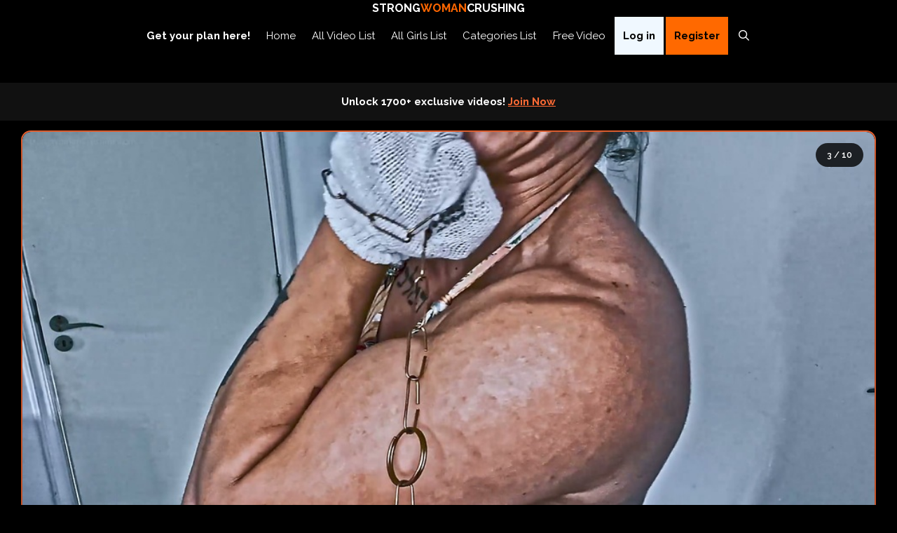

--- FILE ---
content_type: text/html; charset=UTF-8
request_url: https://www.strongwomancrushing.com/2024/02/23/muscular-sassenach-crushes-metal-tools-with-power/
body_size: 70690
content:
<!DOCTYPE html><html lang="en-US" prefix="og: https://ogp.me/ns#"><head><meta charset="UTF-8"><link rel="stylesheet" media="print" onload="this.onload=null;this.media='all';" id="ao_optimized_gfonts" href="https://fonts.googleapis.com/css?family=Raleway:100,100italic,200,200italic,300,300italic,regular,italic,500,500italic,600,600italic,700,700italic,800,800italic,900,900italic&amp;display=swap"><link rel="preload" href="https://cdn2.strongwomancrushing.com/wp-content/plugins/rate-my-post/public/css/fonts/ratemypost.ttf" type="font/ttf" as="font" crossorigin="anonymous"><link rel="preload" href="https://cdn2.strongwomancrushing.com/wp-includes/js/dist/vendor/react.min.js?ver=18.3.1.1" as="script" crossorigin="anonymous"><link rel="preload" href="https://cdn2.strongwomancrushing.com/wp-includes/js/dist/vendor/react-dom.min.js?ver=18.3.1.1" as="script" crossorigin="anonymous"><link rel="preload" href="https://cdn2.strongwomancrushing.com/wp-includes/js/dist/vendor/wp-polyfill.min.js?ver=3.15.0" as="script" crossorigin="anonymous"><meta name="viewport" content="width=device-width, initial-scale=1"> <script id="google_gtagjs-js-consent-mode-data-layer">window.dataLayer = window.dataLayer || [];function gtag(){dataLayer.push(arguments);}
gtag('consent', 'default', {"ad_personalization":"denied","ad_storage":"denied","ad_user_data":"denied","analytics_storage":"denied","functionality_storage":"denied","security_storage":"denied","personalization_storage":"denied","region":["AT","BE","BG","CH","CY","CZ","DE","DK","EE","ES","FI","FR","GB","GR","HR","HU","IE","IS","IT","LI","LT","LU","LV","MT","NL","NO","PL","PT","RO","SE","SI","SK"],"wait_for_update":500});
window._googlesitekitConsentCategoryMap = {"statistics":["analytics_storage"],"marketing":["ad_storage","ad_user_data","ad_personalization"],"functional":["functionality_storage","security_storage"],"preferences":["personalization_storage"]};
window._googlesitekitConsents = {"ad_personalization":"denied","ad_storage":"denied","ad_user_data":"denied","analytics_storage":"denied","functionality_storage":"denied","security_storage":"denied","personalization_storage":"denied","region":["AT","BE","BG","CH","CY","CZ","DE","DK","EE","ES","FI","FR","GB","GR","HR","HU","IE","IS","IT","LI","LT","LU","LV","MT","NL","NO","PL","PT","RO","SE","SI","SK"],"wait_for_update":500};</script> <title>💪 Muscular Sassenach Crushes Metal Tools With Power - StrongWomanCrushing.com - Bar Bending</title><meta name="description" content="Log in to watch the trailerScrewdriver Bending Watch the mighty Sassenach crush metal tools with her powerful arms! Model: Sassenach"/><meta name="robots" content="follow, index, max-snippet:-1, max-video-preview:-1, max-image-preview:large"/><link rel="canonical" href="https://www.strongwomancrushing.com/2024/02/23/muscular-sassenach-crushes-metal-tools-with-power/" /><meta property="og:locale" content="en_US" /><meta property="og:type" content="article" /><meta property="og:title" content="💪 Muscular Sassenach Crushes Metal Tools With Power - StrongWomanCrushing.com - Bar Bending" /><meta property="og:description" content="Log in to watch the trailerScrewdriver Bending Watch the mighty Sassenach crush metal tools with her powerful arms! Model: Sassenach" /><meta property="og:url" content="https://www.strongwomancrushing.com/2024/02/23/muscular-sassenach-crushes-metal-tools-with-power/" /><meta property="og:site_name" content="StrongWomanCrushing.com" /><meta property="article:publisher" content="https://www.facebook.com/crushingwoman" /><meta property="article:tag" content="Sassenach" /><meta property="article:section" content="Bar Bending" /><meta property="og:updated_time" content="2024-11-23T00:10:38+00:00" /><meta property="og:image" content="https://cdn2.strongwomancrushing.com/wp-content/uploads/2024/02/princ_SA_Tools_super_strength_destruction_001-4.jpg" /><meta property="og:image:secure_url" content="https://cdn2.strongwomancrushing.com/wp-content/uploads/2024/02/princ_SA_Tools_super_strength_destruction_001-4.jpg" /><meta property="og:image:width" content="1920" /><meta property="og:image:height" content="1080" /><meta property="og:image:alt" content="Muscular Sassenach Crushes Metal Tools with Power" /><meta property="og:image:type" content="image/jpeg" /><meta property="article:published_time" content="2024-02-23T00:01:00+00:00" /><meta property="article:modified_time" content="2024-11-23T00:10:38+00:00" /><meta name="twitter:card" content="summary_large_image" /><meta name="twitter:title" content="💪 Muscular Sassenach Crushes Metal Tools With Power - StrongWomanCrushing.com - Bar Bending" /><meta name="twitter:description" content="Log in to watch the trailerScrewdriver Bending Watch the mighty Sassenach crush metal tools with her powerful arms! Model: Sassenach" /><meta name="twitter:site" content="@CrushingWoman" /><meta name="twitter:creator" content="@CrushingWoman" /><meta name="twitter:image" content="https://cdn2.strongwomancrushing.com/wp-content/uploads/2024/02/princ_SA_Tools_super_strength_destruction_001-4.jpg" /><meta name="twitter:label1" content="Written by" /><meta name="twitter:data1" content="SWC Moderator" /><meta name="twitter:label2" content="Time to read" /><meta name="twitter:data2" content="Less than a minute" /><style media="all">@keyframes wc-skeleton-shimmer{to{transform:translateX(100%)}}body.wc-block-product-gallery-modal-open,body.wc-modal--open{overflow:hidden}.wc-block-grid__products .wc-block-grid__product-image{display:block;position:relative;text-decoration:none}.wc-block-grid__products .wc-block-grid__product-image a{border:0;box-shadow:none;outline:0;text-decoration:none}.wc-block-grid__products .wc-block-grid__product-image img{height:auto;max-width:100%;width:100%}.wc-block-grid__products .wc-block-grid__product-image img[hidden]{display:none}.wc-block-grid__products .wc-block-grid__product-image img[alt=""]{border:1px solid #f2f2f2}.edit-post-visual-editor .editor-block-list__block .wc-block-grid__product-title,.editor-styles-wrapper .wc-block-grid__product-title,.wc-block-grid__product-title{color:inherit;display:block;font-family:inherit;font-size:inherit;font-weight:700;line-height:1.2;padding:0}.wc-block-grid__product-price{display:block}.wc-block-grid__product-price .wc-block-grid__product-price__regular{margin-right:.5em}.wc-block-grid__product-add-to-cart.wp-block-button{white-space:normal;word-break:break-word}.wc-block-grid__product-add-to-cart.wp-block-button .wp-block-button__link{display:inline-flex;font-size:1em;justify-content:center;text-align:center;white-space:normal;word-break:break-word}.wc-block-grid__product-add-to-cart.wp-block-button .wp-block-button__link.loading{opacity:.25}.wc-block-grid__product-add-to-cart.wp-block-button .wp-block-button__link.added:after{content:"";display:inline-block;font-family:WooCommerce;height:auto;margin-left:.5em;width:auto}.wc-block-grid__product-add-to-cart.wp-block-button .wp-block-button__link.loading:after{animation:spin 2s linear infinite;content:"";display:inline-block;font-family:WooCommerce;height:auto;margin-left:.5em;width:auto}.has-5-columns:not(.alignfull) .wc-block-grid__product-add-to-cart.wp-block-button .wp-block-button__link:after,.has-6-columns .wc-block-grid__product-add-to-cart.wp-block-button .wp-block-button__link:after,.has-7-columns .wc-block-grid__product-add-to-cart.wp-block-button .wp-block-button__link:after,.has-8-columns .wc-block-grid__product-add-to-cart.wp-block-button .wp-block-button__link:after,.has-9-columns .wc-block-grid__product-add-to-cart.wp-block-button .wp-block-button__link:after{content:"";margin:0}.wc-block-grid__product-rating,.wp-block-woocommerce-product-review-rating{display:block}.wc-block-grid__product-rating .star-rating,.wc-block-grid__product-rating .wc-block-grid__product-rating__stars,.wc-block-grid__product-rating .wc-block-product-review-rating__stars,.wp-block-woocommerce-product-review-rating .star-rating,.wp-block-woocommerce-product-review-rating .wc-block-grid__product-rating__stars,.wp-block-woocommerce-product-review-rating .wc-block-product-review-rating__stars{font-family:WooCommerce;font-size:1em;font-weight:400;height:1.618em;line-height:1.618;margin:0 auto;overflow:hidden;position:relative;text-align:left;width:5.3em}.wc-block-grid__product-rating .star-rating:before,.wc-block-grid__product-rating .wc-block-grid__product-rating__stars:before,.wc-block-grid__product-rating .wc-block-product-review-rating__stars:before,.wp-block-woocommerce-product-review-rating .star-rating:before,.wp-block-woocommerce-product-review-rating .wc-block-grid__product-rating__stars:before,.wp-block-woocommerce-product-review-rating .wc-block-product-review-rating__stars:before{content:"SSSSS";left:0;opacity:.5;position:absolute;right:0;top:0;white-space:nowrap}.wc-block-grid__product-rating .star-rating span,.wc-block-grid__product-rating .wc-block-grid__product-rating__stars span,.wc-block-grid__product-rating .wc-block-product-review-rating__stars span,.wp-block-woocommerce-product-review-rating .star-rating span,.wp-block-woocommerce-product-review-rating .wc-block-grid__product-rating__stars span,.wp-block-woocommerce-product-review-rating .wc-block-product-review-rating__stars span{left:0;overflow:hidden;padding-top:1.5em;position:absolute;right:0;top:0}.wc-block-grid__product-rating .star-rating span:before,.wc-block-grid__product-rating .wc-block-grid__product-rating__stars span:before,.wc-block-grid__product-rating .wc-block-product-review-rating__stars span:before,.wp-block-woocommerce-product-review-rating .star-rating span:before,.wp-block-woocommerce-product-review-rating .wc-block-grid__product-rating__stars span:before,.wp-block-woocommerce-product-review-rating .wc-block-product-review-rating__stars span:before{color:inherit;content:"SSSSS";left:0;position:absolute;right:0;top:0;white-space:nowrap}.wc-block-grid .wc-block-grid__product-onsale,.wc-block-grid__product-image .wc-block-grid__product-onsale{background:#fff;border:1px solid #43454b;border-radius:4px;color:#43454b;display:inline-block;font-size:.875em;font-weight:600;left:auto;padding:.25em .75em;position:absolute;right:4px;text-align:center;text-transform:uppercase;top:4px;width:auto;z-index:9}.wc-block-grid__product .wc-block-grid__product-image,.wc-block-grid__product .wc-block-grid__product-link{display:inline-block;position:relative}.wc-block-grid__product .wc-block-grid__product-image:not(.wc-block-components-product-image),.wc-block-grid__product .wc-block-grid__product-title{margin:0 0 12px}.wc-block-grid__product .wc-block-grid__product-add-to-cart,.wc-block-grid__product .wc-block-grid__product-onsale,.wc-block-grid__product .wc-block-grid__product-price,.wc-block-grid__product .wc-block-grid__product-rating{margin:0 auto 12px}.theme-twentysixteen .wc-block-grid .price ins{color:#77a464}.theme-twentynineteen .wc-block-grid__product{font-size:.88889em}.theme-twentynineteen .wc-block-components-product-sale-badge,.theme-twentynineteen .wc-block-components-product-title,.theme-twentynineteen .wc-block-grid__product-onsale,.theme-twentynineteen .wc-block-grid__product-title{font-family:-apple-system,BlinkMacSystemFont,Segoe UI,Roboto,Oxygen,Ubuntu,Cantarell,Fira Sans,Droid Sans,Helvetica Neue,sans-serif}.theme-twentynineteen .wc-block-grid__product-title:before{display:none}.theme-twentynineteen .wc-block-components-product-sale-badge,.theme-twentynineteen .wc-block-grid__product-onsale{line-height:1}.theme-twentynineteen .editor-styles-wrapper .wp-block-button .wp-block-button__link:not(.has-text-color){color:#fff}.theme-twentytwenty .wc-block-grid__product-link{color:#000}.theme-twentytwenty .wc-block-components-product-title,.theme-twentytwenty .wc-block-grid__product-title{color:#cd2653;font-family:-apple-system,blinkmacsystemfont,Helvetica Neue,helvetica,sans-serif;font-size:1em}.theme-twentytwenty .wp-block-columns .wc-block-components-product-title{margin-top:0}.theme-twentytwenty .wc-block-components-product-price .woocommerce-Price-amount,.theme-twentytwenty .wc-block-components-product-price__value,.theme-twentytwenty .wc-block-grid__product-price .woocommerce-Price-amount,.theme-twentytwenty .wc-block-grid__product-price__value{font-family:-apple-system,blinkmacsystemfont,Helvetica Neue,helvetica,sans-serif;font-size:.9em}.theme-twentytwenty .wc-block-components-product-price del,.theme-twentytwenty .wc-block-grid__product-price del{opacity:.7}.theme-twentytwenty .wc-block-components-product-price ins,.theme-twentytwenty .wc-block-grid__product-price ins{text-decoration:none}.theme-twentytwenty .star-rating,.theme-twentytwenty .wc-block-grid__product-rating{font-size:.7em}.theme-twentytwenty .star-rating .wc-block-components-product-rating__stars,.theme-twentytwenty .star-rating .wc-block-grid__product-rating__stars,.theme-twentytwenty .wc-block-grid__product-rating .wc-block-components-product-rating__stars,.theme-twentytwenty .wc-block-grid__product-rating .wc-block-grid__product-rating__stars{line-height:1}.theme-twentytwenty .wc-block-components-product-button>.wp-block-button__link,.theme-twentytwenty .wc-block-grid__product-add-to-cart>.wp-block-button__link{font-family:-apple-system,blinkmacsystemfont,Helvetica Neue,helvetica,sans-serif}.theme-twentytwenty .wc-block-components-product-sale-badge,.theme-twentytwenty .wc-block-grid__products .wc-block-grid__product-onsale{background:#cd2653;color:#fff;font-family:-apple-system,blinkmacsystemfont,Helvetica Neue,helvetica,sans-serif;font-weight:700;letter-spacing:-.02em;line-height:1.2;text-transform:uppercase}.theme-twentytwenty .wc-block-grid__products .wc-block-components-product-sale-badge{position:static}.theme-twentytwenty .wc-block-grid__products .wc-block-grid__product-image .wc-block-components-product-sale-badge{position:absolute}.theme-twentytwenty .wc-block-grid__products .wc-block-grid__product-onsale:not(.wc-block-components-product-sale-badge){position:absolute;right:4px;top:4px;z-index:1}.theme-twentytwenty .wc-block-active-filters__title,.theme-twentytwenty .wc-block-attribute-filter__title,.theme-twentytwenty .wc-block-price-filter__title,.theme-twentytwenty .wc-block-stock-filter__title{font-size:1em}.theme-twentytwenty .wc-block-active-filters .wc-block-active-filters__clear-all,.theme-twentytwenty .wc-block-grid__product-add-to-cart.wp-block-button .wp-block-button__link{font-size:.75em}@media only screen and (min-width:768px){.theme-twentytwenty .wc-block-grid__products .wc-block-grid__product-onsale{font-size:.875em;padding:.5em}}@media only screen and (min-width:1168px){.theme-twentytwenty .wc-block-grid__products .wc-block-grid__product-onsale{font-size:.875em;padding:.5em}}.theme-twentytwentytwo .wc-block-grid__product-add-to-cart .added_to_cart{display:block;margin-top:12px}.theme-twentytwentytwo .wc-block-components-product-price ins,.theme-twentytwentytwo .wc-block-grid__product-price ins{text-decoration:none}.screen-reader-text{clip:rect(1px,1px,1px,1px);word-wrap:normal!important;border:0;clip-path:inset(50%);height:1px;margin:-1px;overflow:hidden;overflow-wrap:normal!important;padding:0;position:absolute!important;width:1px}.screen-reader-text:focus{clip:auto!important;background-color:#fff;border-radius:3px;box-shadow:0 0 2px 2px rgba(0,0,0,.6);clip-path:none;color:#2b2d2f;display:block;font-size:.875rem;font-weight:700;height:auto;left:5px;line-height:normal;padding:15px 23px 14px;text-decoration:none;top:5px;width:auto;z-index:100000}.wp-block-group.woocommerce.product .up-sells.upsells.products{max-width:var(--wp--style--global--wide-size)}@keyframes wc-skeleton-shimmer{to{transform:translateX(100%)}}.wc-block-components-notice-banner{align-content:flex-start;align-items:stretch;background-color:#fff;border:1px solid #2f2f2f;border-radius:4px;box-sizing:border-box;color:#2f2f2f;display:flex;font-size:.875em;font-weight:400;gap:12px;line-height:1.5;margin:16px 0;padding:16px!important}.wc-block-components-notice-banner>.wc-block-components-notice-banner__content{align-self:center;flex-basis:100%;padding-right:16px;white-space:normal}.wc-block-components-notice-banner>.wc-block-components-notice-banner__content:last-child{padding-right:0}.wc-block-components-notice-banner>.wc-block-components-notice-banner__content .wc-block-components-notice-banner__summary{font-weight:600;margin:0 0 8px}.wc-block-components-notice-banner>.wc-block-components-notice-banner__content ol,.wc-block-components-notice-banner>.wc-block-components-notice-banner__content ul{margin:0 0 0 24px;padding:0}.wc-block-components-notice-banner>.wc-block-components-notice-banner__content ol li:after,.wc-block-components-notice-banner>.wc-block-components-notice-banner__content ul li:after{clear:both;content:"";display:block}.wc-block-components-notice-banner>.wc-block-components-notice-banner__content .wc-forward{appearance:none;background:transparent!important;border:0;color:#2f2f2f!important;float:right;margin:0;opacity:.7;padding:0!important;text-decoration-line:underline;text-underline-position:under;transition:all .2s ease-in-out}.wc-block-components-notice-banner>.wc-block-components-notice-banner__content .wc-forward:active,.wc-block-components-notice-banner>.wc-block-components-notice-banner__content .wc-forward:focus,.wc-block-components-notice-banner>.wc-block-components-notice-banner__content .wc-forward:hover{opacity:1;text-decoration:none}.wc-block-components-notice-banner>svg{fill:#fff;background-color:#2f2f2f;border-radius:50%;flex-grow:0;flex-shrink:0;height:100%;padding:2px}.wc-block-components-notice-banner>.wc-block-components-button{background:transparent none!important;border:0!important;box-shadow:none!important;color:#2f2f2f!important;flex:0 0 16px;height:16px!important;margin:6px 0 0 auto!important;min-height:auto!important;min-width:0!important;opacity:.6;outline:none!important;padding:0!important;width:16px!important}.wc-block-components-notice-banner>.wc-block-components-button>svg{margin:0!important}.wc-block-components-notice-banner>.wc-block-components-button:active,.wc-block-components-notice-banner>.wc-block-components-button:focus,.wc-block-components-notice-banner>.wc-block-components-button:hover{opacity:1}.wc-block-components-notice-banner>.wc-block-components-button:focus{outline:2px solid currentColor!important;outline-offset:0}.wc-block-components-notice-banner.is-error{background-color:#fff0f0;border-color:#cc1818}.wc-block-components-notice-banner.is-error>svg{background-color:#cc1818;transform:rotate(180deg)}.wc-block-components-notice-banner.is-warning{background-color:#fffbf4;border-color:#f0b849}.wc-block-components-notice-banner.is-warning>svg{background-color:#f0b849;transform:rotate(180deg)}.wc-block-components-notice-banner.is-success{background-color:#f4fff7;border-color:#4ab866}.wc-block-components-notice-banner.is-success>svg{background-color:#4ab866}.wc-block-components-notice-banner.is-info{background-color:#f4f8ff;border-color:#007cba}.wc-block-components-notice-banner.is-info>svg{background-color:#007cba}.wc-block-components-notice-banner:focus{outline-width:0}.wc-block-components-notice-banner:focus-visible{outline-style:solid;outline-width:2px}.woocommerce.wc-block-store-notices.alignwide{max-width:var(--wp--style--global--wide-size)}
.rmp-results-widget p:empty:before,.rmp-widgets-container p:empty:before,.widget_rate-my-post-top-rated-widget p:empty:before{display:none}@font-face{font-family:ratemypost;src:url(//www.strongwomancrushing.com/wp-content/plugins/rate-my-post/public/css/fonts/ratemypost.eot);src:url(//www.strongwomancrushing.com/wp-content/plugins/rate-my-post/public/css/fonts/ratemypost.eot#iefix)format("embedded-opentype"),url(//www.strongwomancrushing.com/wp-content/plugins/rate-my-post/public/css/fonts/ratemypost.ttf)format("truetype"),url(//www.strongwomancrushing.com/wp-content/plugins/rate-my-post/public/css/fonts/ratemypost.woff)format("woff"),url(//www.strongwomancrushing.com/wp-content/plugins/rate-my-post/public/css/fonts/ratemypost.svg#ratemypost)format("svg");font-weight:400;font-style:normal;font-display:block}[class*=\ rmp-icon--],[class^=rmp-icon--]{speak:none;font-variant:normal;text-transform:none;-webkit-font-smoothing:antialiased;-moz-osx-font-smoothing:grayscale;font-style:normal;font-weight:400;line-height:1;font-family:ratemypost!important}.rmp-widgets-container.rmp-wp-plugin.rmp-main-container{text-align:center;margin:1rem 0}.rmp-widgets-container.rmp-wp-plugin.rmp-main-container p{margin:0}.rmp-widgets-container.rmp-wp-plugin.rmp-main-container .rmp-rating-widget--hidden{display:none}.rmp-widgets-container.rmp-wp-plugin.rmp-main-container .rmp-rating-widget__icons{margin:0 0 .4rem}.rmp-widgets-container.rmp-wp-plugin.rmp-main-container .rmp-rating-widget__icons-list{margin:0;padding:0;list-style-type:none}.rmp-widgets-container.rmp-wp-plugin.rmp-main-container .rmp-rating-widget__icons-list:before{content:""}.rmp-widgets-container.rmp-wp-plugin.rmp-main-container .rmp-rating-widget__icons-list__icon{margin:0;display:inline-block}.rmp-widgets-container.rmp-wp-plugin.rmp-main-container .rmp-rating-widget__hover-text{margin:0 0 .4rem}.rmp-widgets-container.rmp-wp-plugin.rmp-main-container .rmp-rating-widget__submit-btn{display:none}.rmp-widgets-container.rmp-wp-plugin.rmp-main-container .rmp-rating-widget__submit-btn--visible{display:inline-block}.rmp-widgets-container.rmp-wp-plugin.rmp-main-container .rmp-rating-widget__results{margin:0 0 .4rem}.rmp-widgets-container.rmp-wp-plugin.rmp-main-container .rmp-rating-widget__results--hidden{margin:0;display:none}.rmp-widgets-container.rmp-wp-plugin.rmp-main-container .rmp-rating-widget__not-rated{margin:0 0 .4rem}.rmp-widgets-container.rmp-wp-plugin.rmp-main-container .rmp-rating-widget__not-rated--hidden{margin:0;display:none}.rmp-widgets-container.rmp-wp-plugin.rmp-main-container .rmp-rating-widget__msg{margin:.4rem 0}.rmp-widgets-container.rmp-wp-plugin.rmp-main-container .rmp-rating-widget__msg--alert{color:#dc3545}.rmp-widgets-container.rmp-wp-plugin.rmp-main-container .rmp-feedback-widget{display:none}.rmp-widgets-container.rmp-wp-plugin.rmp-main-container .rmp-feedback-widget--visible{display:block}.rmp-widgets-container.rmp-wp-plugin.rmp-main-container .rmp-feedback-widget__text{margin:0 0 .4rem}.rmp-widgets-container.rmp-wp-plugin.rmp-main-container .rmp-feedback-widget__input{min-width:250px;max-width:630px;margin-bottom:.4rem;margin-left:auto;margin-right:auto;display:block}.rmp-widgets-container.rmp-wp-plugin.rmp-main-container .rmp-feedback-widget__msg--alert{color:#dc3545}.rmp-widgets-container.rmp-wp-plugin.rmp-main-container .rmp-feedback-widget__loader{width:80px;height:40px;display:none;position:relative;left:50%;transform:translate(-50%)}.rmp-widgets-container.rmp-wp-plugin.rmp-main-container .rmp-feedback-widget__loader--visible{display:block}.rmp-widgets-container.rmp-wp-plugin.rmp-main-container .rmp-feedback-widget__loader div{background:#ffcc36;width:16px;animation:1.2s cubic-bezier(0,.5,.5,1) infinite rmp-feedback-widget__loader;display:inline-block;position:absolute;left:8px}.rmp-widgets-container.rmp-wp-plugin.rmp-main-container .rmp-feedback-widget__loader div:first-child{animation-delay:-.24s;left:8px}.rmp-widgets-container.rmp-wp-plugin.rmp-main-container .rmp-feedback-widget__loader div:nth-child(2){animation-delay:-.12s;left:32px}.rmp-widgets-container.rmp-wp-plugin.rmp-main-container .rmp-feedback-widget__loader div:nth-child(3){animation-delay:0;left:56px}.rmp-widgets-container.rmp-wp-plugin.rmp-main-container .rmp-social-widget{display:none}.rmp-widgets-container.rmp-wp-plugin.rmp-main-container .rmp-social-widget--visible{display:block}.rmp-widgets-container.rmp-wp-plugin.rmp-main-container .rmp-social-widget a{color:#fff}.rmp-tr-posts-widget__post{margin-top:6px}.rmp-tr-posts-widget__post p{margin-bottom:1.5rem!important}.rmp-tr-posts-widget__star-rating{font-size:14px}.rmp-tr-posts-widget__star-rating p{margin:0;padding:0}.rmp-tr-posts-widget__img{-o-object-fit:cover;object-fit:cover;width:150px;height:150px;display:block}.rmp-tr-posts-widget__link{box-shadow:none;text-decoration:none;display:block}.rmp-icon--star:before{content:""}.rmp-icon--heart:before{content:""}.rmp-icon--trophy:before{content:""}.rmp-icon--smile-o:before{content:""}.rmp-icon--thumbs-up:before{content:""}.rmp-icon--twitter{color:#fff;background:#55acee}.rmp-icon--twitter:before{content:""}.rmp-icon--facebook{color:#fff;background:#3b5998}.rmp-icon--facebook:before,.rmp-icon--facebook-f:before{content:""}.rmp-icon--pinterest{color:#fff;background:#cb2027}.rmp-icon--pinterest:before{content:""}.rmp-icon--linkedin{color:#fff;background:#007bb5}.rmp-icon--linkedin:before{content:""}.rmp-icon--youtube-square{color:#fff;background:#b00}.rmp-icon--youtube-square:before{content:""}.rmp-icon--instagram{color:#fff;background:#125688}.rmp-icon--instagram:before{content:""}.rmp-icon--flickr{color:#fff;background:#f40083}.rmp-icon--flickr:before{content:""}.rmp-icon--reddit{color:#fff;background:#ff5700}.rmp-icon--reddit:before{content:""}.rmp-icon--ratings{color:#ccc;font-size:1rem}.rmp-rating-widget .rmp-icon--ratings{font-size:2.5rem}.rmp-icon--full-highlight{color:#ff912c}.rmp-rating-widget .rmp-icon--full-highlight{color:#ffe699}.rmp-icon--half-highlight{background:linear-gradient(90deg,#ff912c 50%,#ccc 50%);-webkit-text-fill-color:transparent;-webkit-background-clip:text}.rmp-rating-widget .rmp-icon--half-highlight{background:linear-gradient(90deg,#ffe699 50%,#ccc 50%);-webkit-text-fill-color:transparent;-webkit-background-clip:text}@media (hover:hover){.rmp-rating-widget .rmp-icon--hovered{color:#ffcc36;-webkit-background-clip:initial;-webkit-text-fill-color:initial;background:0 0;transition:color .1s ease-in}}.rmp-rating-widget .rmp-icon--processing-rating{color:#ff912c;-webkit-background-clip:initial;-webkit-text-fill-color:initial;background:0 0}.rmp-social-widget .rmp-icon--social{text-align:center;width:70px;box-shadow:none;border-radius:50%;margin:5px 2px;padding:20px;font-family:ratemypost;font-size:30px;text-decoration:none;transition-property:none;display:inline-block}.rmp-social-widget .rmp-icon--social:hover{filter:contrast(140%);color:#fff;box-shadow:none;text-decoration:none;transition-property:none}.rmp-heading{margin:0 0 .4rem}.rmp-heading--title{font-size:1.625rem;font-weight:400}.rmp-widgets-container.rmp-wp-plugin.rmp-main-container .rmp-heading{margin:0 0 .4rem}.rmp-btn{color:#fff;background-color:#ffcc36;border:none;margin-bottom:.4rem;padding:.5rem;font-size:1rem;text-decoration:none}.rmp-btn:focus,.rmp-btn:hover{background:initial;color:#fff;cursor:pointer;background-color:#ffd966;border:none;margin-bottom:.4rem;padding:.5rem;font-size:1rem;text-decoration:none}.rmp-btn--large,.rmp-btn--large:focus,.rmp-btn--large:hover{padding:.8rem}.rmp-results-widget__visual-rating{margin-right:.3rem;display:inline-block;position:relative}.rmp-results-widget__avg-rating,.rmp-results-widget__vote-count{display:inline-block}.rmp-archive-results-widget{vertical-align:top;margin-left:.4rem;font-size:.9rem;display:inline-block;position:relative}.rmp-archive-results-widget--excluded-post{display:none}.rmp-archive-results-widget .rmp-icon{font-size:.9rem}@keyframes rmp-feedback-widget__loader{0%{height:32px;top:4px}to,50%{height:16px;top:12px}}.rmp-amp-results-widget .rmp-amp-results-widget__stars{display:inline}.rmp-amp-results-widget .rmp-amp-results-widget__average-rating,.rmp-amp-results-widget .rmp-amp-results-widget__vote-count{display:inline-block;position:relative;bottom:4px}.rmp-amp-results-widget .rmp-icon:before{content:"★";color:#ccc;margin:-2px;font-size:26px}.rmp-amp-results-widget .rmp-icon{font-size:26px;font-style:normal;line-height:26px}.rmp-amp-results-widget .rmp-icon--full-highlight:before{color:#ff912c}.rmp-amp-results-widget .rmp-icon--half-highlight:before{background:linear-gradient(90deg,#ff912c 50%,#ccc 50%);-webkit-text-fill-color:transparent;-webkit-background-clip:text}.rmp-amp-rating-widget{text-align:center}#rmp-amp-rating-widget__title{margin-bottom:.5rem;font-size:1.8rem}.rmp-amp-rating-widget .rmp-amp-rating-widget__subtitle{margin-bottom:0}#rmp-amp-action,#rmp-amp-post-id{display:none}.rmp-amp-centered-fieldset{max-width:100%;margin-left:auto;margin-right:auto}.rmp-amp-rating-widget__fieldset{--star-size:3;-webkit-user-select:none;user-select:none;font-size:3em;font-size:calc(var(--star-size)*1em);cursor:pointer;-webkit-tap-highlight-color:#0000;-webkit-tap-highlight-color:transparent;direction:rtl;unicode-bidi:bidi-override;border:none;margin-bottom:16px;padding:0;line-height:normal}.rmp-amp-rating-widget__fieldset>label{width:1.1em;width:calc(var(--star-size)/3*1.1em);display:inline-block;position:relative}.rmp-amp-rating-widget__fieldset:not(:hover)>input:checked~label,.rmp-amp-rating-widget__fieldset>:hover,.rmp-amp-rating-widget__fieldset>:hover~label{color:#0000;cursor:inherit}.rmp-amp-rating-widget__fieldset:not(:hover)>input:checked~label:before,.rmp-amp-rating-widget__fieldset>:hover:before,.rmp-amp-rating-widget__fieldset>:hover~label:before{content:"★";color:gold;position:absolute}.rmp-amp-rating-widget__fieldset>input{transform:scale(3);transform:scale(var(--star-size));top:-.5em;top:calc(var(--star-size)/6*-1em);margin-left:-2.5em;margin-left:calc(var(--star-size)/6*-5em);z-index:2;opacity:0;font-size:initial;position:relative}form.amp-form-submit-error [submit-error]{color:red}.rmp-amp-rating-widget__not-rated--hidden,.rmp-amp-rating-widget__results--hidden,label#rmp-amp-post-nonce{display:none}
.enr-cart-level-subscription-form-wrapper__subscribe-now .wc-block-components-totals-item__value,.enr-cart-level-subscription-form-wrapper__userdefined .wc-block-components-totals-item__value{font-weight:400}.enr-cart-level-subscription-form-wrapper__subscribe-now{padding-bottom:16px}.enr-component--disabled{opacity:.6}.enr-cart-level-subscription-form-wrapper__subscription-plans .wc-block-components-totals-item__description{margin-top:5px}.enr-cart-level-subscription-form-wrapper__userdefined .wc-block-components-totals-item__value{width:100%}.enr-cart-level-subscription-form-wrapper__userdefined select{width:100%}
@charset "UTF-8";@font-face{font-family:freedomplayer;src:url(/wp-content/plugins/fv-player/css/icons/freedomplayer.eot?#iefix) format("embedded-opentype"),url(/wp-content/plugins/fv-player/css/icons/freedomplayer.woff2) format("woff2"),url(/wp-content/plugins/fv-player/css/icons/freedomplayer.woff) format("woff")}.fp-icon{display:inline-block}.fp-icon:after,.fp-icon:before{font-family:freedomplayer;font-size:1.7em}.fp-controls svg{fill:#f5f5f5;stroke:#f5f5f5}.fp-airplay svg{vertical-align:text-top;width:18px}.fp-fullscreen{-webkit-box-ordinal-group:101;-ms-flex-order:100;order:100}.fp-fullscreen svg{vertical-align:text-top;stroke-width:4;width:22px}.fp-fullscreen svg.fp-fullscreen-exit{display:none;fill:none;stroke-width:3}.fp-checked:before{content:"\e003"}.fp-embed:before{content:"\e004";color:#fff}.fp-controls a.fp-chromecast{margin:0 .5em}.fp-chromecast svg{vertical-align:text-top;width:20px}.fp-email:before{content:"\e006"}.fp-playbtn:before{content:"\e007";display:flex;line-height:0}.fp-volumebtn:before{content:"\e00b"}.fp-volume-off:before{content:"\e00d"}.fp-unload:before{content:"\e00f"}.fp-prevbtn:before{content:"\e011"}.fp-nextbtn:before{content:"\e012"}.freedomplayer.is-mouseover .fp-captions,.freedomplayer.is-paused .fp-captions{bottom:3em}.freedomplayer.is-loading .fp-engine{opacity:0}.freedomplayer.is-loading .fp-ui .fp-controls,.freedomplayer.is-loading .fp-ui .fp-header{opacity:0}.freedomplayer.is-poster .fp-ui>div,.freedomplayer.is-poster .fp-ui>p,.freedomplayer.is-splash .fp-ui>div,.freedomplayer.is-splash .fp-ui>p{display:none}.freedomplayer.is-poster .fp-ui>.fp-play,.freedomplayer.is-splash .fp-ui>.fp-play{display:block}.freedomplayer.is-poster.is-loading .fp-ui>.fp-play,.freedomplayer.is-splash.is-loading .fp-ui>.fp-play{display:none}.freedomplayer.is-poster.is-loading .fp-ui>.fp-waiting,.freedomplayer.is-splash.is-loading .fp-ui>.fp-waiting{display:block}.freedomplayer.is-poster .fp-captions{display:none!important}.freedomplayer.is-disabled .fp-color{background-color:#999}.freedomplayer.has-title .fp-header{top:0;text-align:right}.freedomplayer.is-fullscreen{top:0!important;left:0!important;border:0!important;margin:0!important;width:100%!important;height:100%!important;max-width:100%!important;z-index:9999999!important;-webkit-box-shadow:0!important;box-shadow:0!important;background-image:none!important;background-color:#333;border-radius:0}.freedomplayer.is-fullscreen .fp-player{background-color:#333}.freedomplayer.is-fullscreen .fp-fullscreen svg.fp-fullscreen-exit{display:block}.freedomplayer.is-fullscreen .fp-fullscreen svg.fp-fullscreen-enter{display:none}.freedomplayer.is-fullscreen .fp-fullscreen.bold svg.fp-fullscreen-exit{stroke-width:5}.freedomplayer.is-fullscreen .fp-controls{bottom:env(safe-area-inset-bottom)}.freedomplayer.is-fullscreen .fp-full .fp-timeline{margin-left:env(safe-area-inset-bottom);margin-right:env(safe-area-inset-bottom);width:calc(100% - 2 * env(safe-area-inset-bottom))}.freedomplayer.is-fullscreen.is-mouseout.is-playing .fp-ui{cursor:none}.freedomplayer.is-loading .fp-waiting,.freedomplayer.is-seeking .fp-waiting{display:block!important;opacity:1!important}.freedomplayer.is-loading .fp-pause,.freedomplayer.is-loading .fp-play,.freedomplayer.is-seeking .fp-pause,.freedomplayer.is-seeking .fp-play{display:none!important}.freedomplayer.is-disabled .fp-fullscreen,.freedomplayer.is-disabled .fp-pause,.freedomplayer.is-disabled .fp-play{display:none}.freedomplayer.is-playing{background-image:none!important}.freedomplayer.is-playing .fp-playbtn:before{content:"\e008"}.freedomplayer.is-playing.fp-minimal .fp-playbtn:before,.freedomplayer.is-playing.fp-outlined .fp-playbtn:before{content:"\e208"}.freedomplayer.is-playing.fp-edgy .fp-playbtn:before{content:"\e108"}.freedomplayer.is-playing.fp-edgy.fp-minimal .fp-playbtn:before,.freedomplayer.is-playing.fp-edgy.fp-outlined .fp-playbtn:before{content:"\e308"}.freedomplayer.is-muted .fp-volumebtn:before{content:"\e00d"}.freedomplayer.is-muted.fp-minimal .fp-volumebtn:before,.freedomplayer.is-muted.fp-outlined .fp-volumebtn:before{content:"\e20d"}.freedomplayer.is-muted.fp-edgy .fp-volumebtn:before{content:"\e10d"}.freedomplayer.is-muted.fp-edgy.fp-minimal .fp-volumebtn:before,.freedomplayer.is-muted.fp-edgy.fp-outlined .fp-volumebtn:before{content:"\e30d"}.freedomplayer.is-inverted .fp-duration{display:none}.freedomplayer.is-inverted .fp-remaining{display:block}.freedomplayer.is-closeable .fp-header .fp-unload{display:block}.freedomplayer.is-error{background-color:#aaa}.freedomplayer.is-error .fp-ui{opacity:1}.freedomplayer.is-live .fp-timeline{visibility:hidden}.freedomplayer.is-live .fp-bar-slider>.fp-buffer,.freedomplayer.is-live .fp-bar>.fp-buffer{max-width:100%}.freedomplayer.is-live.is-dvr .fp-timeline{visibility:visible}.freedomplayer.is-live.is-dvr.is-live-position .fp-duration{color:#00abcd}.freedomplayer.is-tiny:not(.is-fullscreen){font-size:.7em}.freedomplayer.is-small:not(.is-fullscreen){font-size:.8em}.freedomplayer.is-captions-rtl .fp-captions{direction:rtl}.freedomplayer.is-touch:not(.is-audio):not(.is-popup-showing) .fp-controls .fp-playbtn{display:none}.freedomplayer.no-buffer .fp-ui .fp-controls .fp-timeline .fp-buffer{display:none}.freedomplayer.no-controlbar .fp-controls{visibility:hidden}.freedomplayer.no-controlbar.is-muted .fp-controls .fp-volume{-webkit-box-ordinal-group:102;-ms-flex-order:101;order:101}.freedomplayer.no-controlbar.is-muted .fp-controls .fp-volumebtn{visibility:visible;display:block}.freedomplayer.no-controlbar.is-muted .fp-controls .fp-volumebar{display:none}.freedomplayer.no-controlbar .fp-forward,.freedomplayer.no-controlbar .fp-rewind{visibility:hidden}.freedomplayer.no-volume .fp-volumebar{display:none}@-webkit-keyframes pulse{0%{opacity:0}100%{opacity:1}}@keyframes pulse{0%{opacity:0}100%{opacity:1}}.freedomplayer .fp-chromecast-engine{position:absolute;display:none;top:0;bottom:0;right:0;left:0;background-color:#333;color:#fff}.freedomplayer .fp-chromecast-engine p{color:#fff}.freedomplayer .fp-chromecast-engine .fp-chromecast-engine-status{font-size:150%;text-align:center}.freedomplayer .fp-chromecast-engine .fp-chromecast-engine-icon{-webkit-mask-image:url(https://cdn2.strongwomancrushing.com/wp-content/plugins/fv-player/css/[data-uri]);mask-image:url(https://cdn2.strongwomancrushing.com/wp-content/plugins/fv-player/css/[data-uri]);-webkit-mask-size:100% 100%;background-color:#fff;margin:10% auto 0;height:5em;width:5em}.freedomplayer.is-chromecast .fp-chromecast-engine{display:block}.freedomplayer.is-chromecast .fp-engine{opacity:0}.freedomplayer.fp-default-playlist .fp-next,.freedomplayer.fp-default-playlist .fp-prev{position:absolute;top:calc(50% - 2em);opacity:.3;-webkit-transition:opacity .2s;transition:opacity .2s}.freedomplayer.fp-default-playlist .fp-next:before,.freedomplayer.fp-default-playlist .fp-prev:before{font-family:freedomplayer;font-size:2.8em}.freedomplayer.fp-default-playlist .fp-prev{left:.4em}.freedomplayer.fp-default-playlist .fp-prev:before{content:"\e011"}.freedomplayer.fp-default-playlist .fp-next{right:.4em}.freedomplayer.fp-default-playlist .fp-next:before{content:"\e012"}.freedomplayer.fp-default-playlist .fp-playlist{position:absolute;right:.4em;bottom:3em;width:100%;text-align:center}.freedomplayer.fp-default-playlist .fp-playlist a{background-color:#fff;height:.8em;border-radius:50%;width:.8em;opacity:.7;display:inline-block;-webkit-transition:-webkit-transform .2s;transition:-webkit-transform .2s;transition:transform .2s;transition:transform .2s,-webkit-transform .2s}.freedomplayer.fp-default-playlist .fp-playlist a:hover{-webkit-transform:scale(1.2,1.2);transform:scale(1.2,1.2)}.freedomplayer.fp-default-playlist .fp-playlist a.is-active{opacity:1}.freedomplayer.fp-default-playlist.fp-edgy .fp-prev:before{content:"\e111"}.freedomplayer.fp-default-playlist.fp-edgy .fp-next:before{content:"\e112"}.freedomplayer.fp-default-playlist.fp-minimal .fp-prev:before,.freedomplayer.fp-default-playlist.fp-outlined .fp-prev:before{content:"\e211"}.freedomplayer.fp-default-playlist.fp-minimal .fp-next:before,.freedomplayer.fp-default-playlist.fp-outlined .fp-next:before{content:"\e212"}.freedomplayer.fp-default-playlist.fp-edgy.fp-minimal .fp-prev:before,.freedomplayer.fp-default-playlist.fp-edgy.fp-outlined .fp-prev:before{content:"\e311"}.freedomplayer.fp-default-playlist.fp-edgy.fp-minimal .fp-next:before,.freedomplayer.fp-default-playlist.fp-edgy.fp-outlined .fp-next:before{content:"\e312"}.freedomplayer.fp-custom-playlist{overflow:visible}.freedomplayer.fp-custom-playlist .fp-playlist,.freedomplayer.fp-custom-playlist.is-loading .fp-playlist,.freedomplayer.fp-custom-playlist.is-poster .fp-playlist,.freedomplayer.fp-custom-playlist.is-splash .fp-playlist{display:block;opacity:1}.freedomplayer.fp-edgy .fp-pause svg.fp-pause-rounded-fill,.freedomplayer.fp-edgy .fp-pause svg.fp-pause-rounded-outline,.freedomplayer.fp-edgy .fp-pause svg.fp-play-rounded-fill,.freedomplayer.fp-edgy .fp-pause svg.fp-play-rounded-outline,.freedomplayer.fp-edgy .fp-play svg.fp-pause-rounded-fill,.freedomplayer.fp-edgy .fp-play svg.fp-pause-rounded-outline,.freedomplayer.fp-edgy .fp-play svg.fp-play-rounded-fill,.freedomplayer.fp-edgy .fp-play svg.fp-play-rounded-outline{display:none!important}.freedomplayer.fp-edgy .fp-pause svg.fp-pause-sharp-fill,.freedomplayer.fp-edgy .fp-pause svg.fp-play-sharp-fill,.freedomplayer.fp-edgy .fp-play svg.fp-pause-sharp-fill,.freedomplayer.fp-edgy .fp-play svg.fp-play-sharp-fill{display:block}.freedomplayer.fp-edgy.fp-minimal .fp-pause svg.fp-pause-sharp-fill,.freedomplayer.fp-edgy.fp-minimal .fp-pause svg.fp-play-sharp-fill,.freedomplayer.fp-edgy.fp-minimal .fp-play svg.fp-pause-sharp-fill,.freedomplayer.fp-edgy.fp-minimal .fp-play svg.fp-play-sharp-fill,.freedomplayer.fp-edgy.fp-outlined .fp-pause svg.fp-pause-sharp-fill,.freedomplayer.fp-edgy.fp-outlined .fp-pause svg.fp-play-sharp-fill,.freedomplayer.fp-edgy.fp-outlined .fp-play svg.fp-pause-sharp-fill,.freedomplayer.fp-edgy.fp-outlined .fp-play svg.fp-play-sharp-fill{display:none}.freedomplayer.fp-edgy.fp-minimal .fp-pause svg.fp-pause-sharp-outline,.freedomplayer.fp-edgy.fp-minimal .fp-pause svg.fp-play-sharp-outline,.freedomplayer.fp-edgy.fp-minimal .fp-play svg.fp-pause-sharp-outline,.freedomplayer.fp-edgy.fp-minimal .fp-play svg.fp-play-sharp-outline,.freedomplayer.fp-edgy.fp-outlined .fp-pause svg.fp-pause-sharp-outline,.freedomplayer.fp-edgy.fp-outlined .fp-pause svg.fp-play-sharp-outline,.freedomplayer.fp-edgy.fp-outlined .fp-play svg.fp-pause-sharp-outline,.freedomplayer.fp-edgy.fp-outlined .fp-play svg.fp-play-sharp-outline{display:block}.freedomplayer.fp-edgy,.freedomplayer.fp-edgy .fp-bar,.freedomplayer.fp-edgy .fp-bar-slider,.freedomplayer.fp-edgy .fp-bar-slider>div,.freedomplayer.fp-edgy .fp-bar-slider>span,.freedomplayer.fp-edgy .fp-bar>div,.freedomplayer.fp-edgy .fp-bar>span,.freedomplayer.fp-edgy .fp-captions p,.freedomplayer.fp-edgy .fp-menu,.freedomplayer.fp-edgy .fp-textarea,.freedomplayer.fp-edgy .fp-timestamp{border-radius:0}.freedomplayer.fp-edgy .fp-checked:before{content:"\e103"}.freedomplayer.fp-edgy .fp-email:before{content:"\e106"}.freedomplayer.fp-edgy .fp-playbtn:before{content:"\e107"}.freedomplayer.fp-edgy .fp-volumebtn:before{content:"\e10b"}.freedomplayer.fp-edgy .fp-volume-off:before{content:"\e10d"}.freedomplayer.fp-edgy .fp-unload:before{content:"\e10f"}.freedomplayer.fp-edgy .fp-prevbtn:before{content:"\e111"}.freedomplayer.fp-edgy .fp-nextbtn:before{content:"\e112"}.freedomplayer.fp-edgy.fp-minimal .fp-checked:before,.freedomplayer.fp-edgy.fp-outlined .fp-checked:before{content:"\e303"}.freedomplayer.fp-edgy.fp-minimal .fp-email:before,.freedomplayer.fp-edgy.fp-outlined .fp-email:before{content:"\e306"}.freedomplayer.fp-edgy.fp-minimal .fp-playbtn:before,.freedomplayer.fp-edgy.fp-outlined .fp-playbtn:before{content:"\e307"}.freedomplayer.fp-edgy.fp-minimal .fp-volumebtn:before,.freedomplayer.fp-edgy.fp-outlined .fp-volumebtn:before{content:"\e30b"}.freedomplayer.fp-edgy.fp-minimal .fp-volume-off:before,.freedomplayer.fp-edgy.fp-outlined .fp-volume-off:before{content:"\e30d"}.freedomplayer.fp-edgy.fp-minimal .fp-unload:before,.freedomplayer.fp-edgy.fp-outlined .fp-unload:before{content:"\e30f"}.freedomplayer.fp-edgy.fp-minimal .fp-prevbtn:before,.freedomplayer.fp-edgy.fp-outlined .fp-prevbtn:before{content:"\e311"}.freedomplayer.fp-edgy.fp-minimal .fp-nextbtn:before,.freedomplayer.fp-edgy.fp-outlined .fp-nextbtn:before{content:"\e312"}.freedomplayer .fp-captions,.freedomplayer .fp-controls,.freedomplayer .fp-header,.freedomplayer .fp-player,.freedomplayer .fp-ui{position:absolute;width:100%}.freedomplayer{font-family:avenir,sans-serif;font-size:14px;position:relative;max-height:100%;overflow:visible;border-radius:.24em;background-position:center;background-repeat:no-repeat;background-size:contain;zoom:1!important;width:100%;display:inline-block;-webkit-tap-highlight-color:transparent}.freedomplayer .fp-hidden,.freedomplayer strong.fp-hidden{display:none}.freedomplayer .fp-shown{display:block!important}.freedomplayer a,.freedomplayer div,.freedomplayer p,.freedomplayer span,.freedomplayer strong{-webkit-box-sizing:border-box;box-sizing:border-box}.freedomplayer.is-ready:not(.is-poster){background:0 0}.freedomplayer .fp-engine{display:block;width:100%;position:absolute;top:0;bottom:0;left:0;right:0;height:100%!important;width:100%}.freedomplayer video.fp-engine:not(.native-subtitles)::-webkit-media-controls{display:none!important}.freedomplayer .fp-player{position:absolute;bottom:0;top:0}.freedomplayer .fp-waiting{display:none}.freedomplayer .fp-pause,.freedomplayer .fp-play,.freedomplayer .fp-waiting{position:static}.freedomplayer .fp-ui .fp-preload{margin:auto}.freedomplayer.is-poster .fp-preload,.freedomplayer.is-splash .fp-preload{position:absolute;display:block;height:2em;opacity:.8}.freedomplayer .fp-ui{height:100%;top:0;background-image:none;-webkit-transition:background-image .1s;transition:background-image .1s;text-align:center;cursor:pointer;color:#f5f5f5}.freedomplayer .fp-ui a,.freedomplayer .fp-ui a:before,.freedomplayer .fp-ui strong{color:inherit!important;font-style:normal!important;text-decoration:none!important}.freedomplayer .fp-ui>div,.freedomplayer .fp-ui>p{-webkit-transition:opacity .1s;transition:opacity .1s;opacity:0;will-change:opacity}.freedomplayer.fp-ui-shown .fp-ui>div,.freedomplayer.fp-ui-shown .fp-ui>p,.freedomplayer.is-loading .fp-ui>div,.freedomplayer.is-loading .fp-ui>p,.freedomplayer.is-mouseover:not(.is-fullscreen.is-mouseover-top) .fp-ui>div,.freedomplayer.is-mouseover:not(.is-fullscreen.is-mouseover-top) .fp-ui>p,.freedomplayer.is-paused:not(.was-played) .fp-ui>div,.freedomplayer.is-paused:not(.was-played) .fp-ui>p,.freedomplayer.is-seeking:not(.is-mobile-seeking) .fp-ui>div,.freedomplayer.is-seeking:not(.is-mobile-seeking) .fp-ui>p,.freedomplayer.is-splash .fp-ui>div,.freedomplayer.is-splash .fp-ui>p{opacity:1}.freedomplayer.fp-ui-shown .fp-ui .fp-controls>a,.freedomplayer.fp-ui-shown .fp-ui .fp-controls>div,.freedomplayer.fp-ui-shown .fp-ui .fp-controls>span,.freedomplayer.fp-ui-shown .fp-ui .fp-controls>strong,.freedomplayer.is-loading .fp-ui .fp-controls>a,.freedomplayer.is-loading .fp-ui .fp-controls>div,.freedomplayer.is-loading .fp-ui .fp-controls>span,.freedomplayer.is-loading .fp-ui .fp-controls>strong,.freedomplayer.is-mouseover:not(.is-fullscreen.is-mouseover-top) .fp-ui .fp-controls>a,.freedomplayer.is-mouseover:not(.is-fullscreen.is-mouseover-top) .fp-ui .fp-controls>div,.freedomplayer.is-mouseover:not(.is-fullscreen.is-mouseover-top) .fp-ui .fp-controls>span,.freedomplayer.is-mouseover:not(.is-fullscreen.is-mouseover-top) .fp-ui .fp-controls>strong,.freedomplayer.is-paused:not(.was-played) .fp-ui .fp-controls>a,.freedomplayer.is-paused:not(.was-played) .fp-ui .fp-controls>div,.freedomplayer.is-paused:not(.was-played) .fp-ui .fp-controls>span,.freedomplayer.is-paused:not(.was-played) .fp-ui .fp-controls>strong,.freedomplayer.is-seeking:not(.is-mobile-seeking) .fp-ui .fp-controls>a,.freedomplayer.is-seeking:not(.is-mobile-seeking) .fp-ui .fp-controls>div,.freedomplayer.is-seeking:not(.is-mobile-seeking) .fp-ui .fp-controls>span,.freedomplayer.is-seeking:not(.is-mobile-seeking) .fp-ui .fp-controls>strong,.freedomplayer.is-splash .fp-ui .fp-controls>a,.freedomplayer.is-splash .fp-ui .fp-controls>div,.freedomplayer.is-splash .fp-ui .fp-controls>span,.freedomplayer.is-splash .fp-ui .fp-controls>strong{opacity:1}.freedomplayer:not(.is-touch):not(.is-mouseover-top).was-played .fp-header{opacity:0}.freedomplayer.is-fullscreen.was-played:not(.is-touch):not(.is-mouseover-bottom):not(.is-fullscreen-exit-hint):not(.fixed-controls) .fp-controls{opacity:0}.freedomplayer.is-mobile-seeking .fp-controls{opacity:1;visibility:hidden}.freedomplayer.is-mobile-seeking .fp-forward,.freedomplayer.is-mobile-seeking .fp-rewind,.freedomplayer.is-mobile-seeking .fp-timeline{opacity:1;visibility:visible}.freedomplayer.is-fullscreen-exit-hint .fp-controls{opacity:1;visibility:hidden}.freedomplayer.is-fullscreen-exit-hint .fp-fullscreen,.freedomplayer.is-fullscreen-exit-hint .fp-timeline{opacity:1;visibility:visible}.freedomplayer .fp-header{top:0;text-align:left;height:3em;padding-left:.65em;z-index:2}.freedomplayer .fp-header .fp-icon{padding:.5em 1em}.freedomplayer .fp-header .fp-icon.fp-active{color:#ec6c4c}.freedomplayer .fp-unload{display:none}.freedomplayer.is-mouseover.is-touch .fp-ui{background:rgba(0,0,0,.6)}.freedomplayer:not(.is-touch):not(.fixed-controls).fp-slim.is-fullscreen.is-mouseover-bottom .fp-ui,.freedomplayer:not(.is-touch):not(.fixed-controls).fp-slim.is-mouseover:not(.is-fullscreen) .fp-ui{background-image:-webkit-gradient(linear,left bottom,left top,from(rgba(0,0,0,.25)),color-stop(15%,transparent));background-image:linear-gradient(to top,rgba(0,0,0,.25),transparent 15%)}.freedomplayer .fp-help{display:none}.freedomplayer .fp-message{background-color:rgba(0,0,0,.5);text-align:left;font-size:1.2em;overflow:hidden;opacity:0;padding:.6em .9em;-webkit-transition:opacity .3s;transition:opacity .3s}.freedomplayer .fp-message.fp-shown{opacity:1}.freedomplayer .fp-message.fp-shown+.fp-header{opacity:0}.freedomplayer .fp-textarea{background-color:rgba(0,0,0,.5);width:80%;position:absolute;left:10%;top:15%;color:#fff;outline:0;border-radius:.2em;border:0;min-height:60%}.freedomplayer .fp-logo{position:absolute;bottom:3em;left:.9em}.freedomplayer .fp-logo img{width:100%}.freedomplayer .fp-captions{bottom:1.2em;display:none;text-align:center;color:#fff}.freedomplayer .fp-captions p{background-color:rgba(0,0,0,.65);border-radius:.2em;font-size:110%;display:inline-block;padding:.1em .3em;margin:.1em}.freedomplayer.has-subtitles video::-webkit-media-text-track-container{display:none}.freedomplayer.has-subtitles.is-fullscreen video.native-subtitles::-webkit-media-text-track-container{display:block}.freedomplayer .fp-speed-flash{position:absolute;left:0;right:0;bottom:0;top:0;margin:auto;font-size:4em;color:#fff;font-weight:700;text-shadow:0 0 10px rgba(0,0,0,.3);opacity:0!important;-webkit-transform:scale(.8);transform:scale(.8);-webkit-transition:all .2s;transition:all .2s;width:4em;height:2em;display:none}.freedomplayer .fp-speed-flash.fp-hilite{opacity:1!important;-webkit-transform:scale(1);transform:scale(1)}.freedomplayer .fp-forward .fp-playbtn,.freedomplayer .fp-pause .fp-playbtn,.freedomplayer .fp-play .fp-playbtn,.freedomplayer .fp-rewind .fp-playbtn{display:none}.freedomplayer .fp-forward svg,.freedomplayer .fp-pause svg,.freedomplayer .fp-play svg,.freedomplayer .fp-rewind svg{position:absolute;left:0;right:0;bottom:0;top:0;width:6em;height:6em;opacity:0;margin:auto;max-height:30%;-webkit-transform:scale(.8);transform:scale(.8);-webkit-transition:all .2s;transition:all .2s;display:none}.freedomplayer .fp-forward svg.fp-pause-rounded-fill,.freedomplayer .fp-forward svg.fp-play-rounded-fill,.freedomplayer .fp-pause svg.fp-pause-rounded-fill,.freedomplayer .fp-pause svg.fp-play-rounded-fill,.freedomplayer .fp-play svg.fp-pause-rounded-fill,.freedomplayer .fp-play svg.fp-play-rounded-fill,.freedomplayer .fp-rewind svg.fp-pause-rounded-fill,.freedomplayer .fp-rewind svg.fp-play-rounded-fill{display:block}.freedomplayer .fp-forward svg path,.freedomplayer .fp-pause svg path,.freedomplayer .fp-play svg path,.freedomplayer .fp-rewind svg path{pointer-events:none}.freedomplayer .fp-forward.fp-visible svg,.freedomplayer .fp-pause.fp-visible svg,.freedomplayer .fp-play.fp-visible svg,.freedomplayer .fp-rewind.fp-visible svg{-webkit-transform:scale(1.5);transform:scale(1.5);opacity:1}.freedomplayer .fp-forward.fp-visible-change,.freedomplayer .fp-pause.fp-visible-change,.freedomplayer .fp-play.fp-visible-change,.freedomplayer .fp-rewind.fp-visible-change{opacity:1}.freedomplayer .fp-remaining{display:none}.freedomplayer .fp-forward,.freedomplayer .fp-rewind{width:18vw;position:absolute;left:0;height:54%;top:50%;-webkit-transform:translateY(-50%);transform:translateY(-50%)}@media screen and (orientation:portrait){.freedomplayer .fp-forward,.freedomplayer .fp-rewind{width:14vw}}.freedomplayer .fp-forward svg,.freedomplayer .fp-rewind svg{max-width:14vw;width:2em;-webkit-transform:none;transform:none}.freedomplayer .fp-forward svg:active,.freedomplayer .fp-rewind svg:active{-webkit-transform:scale(.9);transform:scale(.9)}.freedomplayer .fp-forward{left:auto;padding-left:9vw;right:0}@media screen and (orientation:portrait){.freedomplayer .fp-forward{padding-left:auto}}.freedomplayer .fp-forward svg{margin-left:9vw}@media screen and (orientation:portrait){.freedomplayer .fp-forward svg{margin-left:0}}.freedomplayer .fp-rewind{left:0;padding-right:9vw}@media screen and (orientation:portrait){.freedomplayer .fp-rewind{padding-right:auto}}.freedomplayer .fp-rewind svg{margin-right:9vw}@media screen and (orientation:portrait){.freedomplayer .fp-rewind svg{margin-right:0}}.freedomplayer.is-mouseover.is-ready .fp-forward,.freedomplayer.is-mouseover.is-ready .fp-rewind{display:block}.freedomplayer.is-mouseover.is-ready .fp-forward svg,.freedomplayer.is-mouseover.is-ready .fp-rewind svg{display:block;opacity:1}.freedomplayer.is-mouseover.is-cva .fp-forward,.freedomplayer.is-mouseover.is-cva .fp-rewind,.freedomplayer.is-mouseover.is-disabled .fp-forward,.freedomplayer.is-mouseover.is-disabled .fp-rewind{display:none}.freedomplayer.is-mobile-seeking.is-ready .fp-rewind{display:block;opacity:1}.freedomplayer.is-mobile-seeking.is-ready .fp-rewind svg{display:block;opacity:1}.freedomplayer.is-mobile-seeking.is-ready .fp-forward{display:block;opacity:1}.freedomplayer.is-mobile-seeking.is-ready .fp-forward svg{display:block;opacity:1}.freedomplayer .fp-controls{display:-ms-flexbox;display:-webkit-box;display:flex;-ms-flex-pack:justify;justify-content:space-around;-ms-flex-align:center;-webkit-box-align:center;align-items:center;height:2.4em;bottom:0;z-index:2;padding-left:.3em;padding-right:.3em}.freedomplayer .fp-controls>a,.freedomplayer .fp-controls>div,.freedomplayer .fp-controls>p,.freedomplayer .fp-controls>span{margin:0 .6em;opacity:0}.freedomplayer.is-rtl .fp-elapsed{margin-left:0}.freedomplayer .fp-controls strong{margin:0;padding:.4em .6em}.freedomplayer .fp-controls>strong{letter-spacing:1px;font-weight:400;white-space:nowrap}.freedomplayer .fp-controls img{width:1.2em}.freedomplayer .fp-bar,.freedomplayer .fp-bar-slider{background-color:#ccc;background-color:rgba(255,255,255,.5);position:relative;cursor:col-resize;height:.9em;border-radius:.24em;-ms-flex:1;-webkit-box-flex:1;flex:1}.freedomplayer .fp-bar .fp-buffer,.freedomplayer .fp-bar .fp-progress,.freedomplayer .fp-bar-slider .fp-buffer,.freedomplayer .fp-bar-slider .fp-progress{background-color:rgba(255,255,255,.6);position:absolute;height:100%;border-radius:.24em}.freedomplayer .fp-bar .fp-buffer.fp-progress.animated,.freedomplayer .fp-bar .fp-progress.fp-progress.animated,.freedomplayer .fp-bar-slider .fp-buffer.fp-progress.animated,.freedomplayer .fp-bar-slider .fp-progress.fp-progress.animated{-webkit-transition-timing-function:linear;transition-timing-function:linear;-webkit-transition-property:width,height;transition-property:width,height}.freedomplayer .fp-bar .fp-buffer.fp-buffer,.freedomplayer .fp-bar .fp-progress.fp-buffer,.freedomplayer .fp-bar-slider .fp-buffer.fp-buffer,.freedomplayer .fp-bar-slider .fp-progress.fp-buffer{-webkit-transition:width .25s linear;transition:width .25s linear}.freedomplayer .fp-bar.no-animation .fp-buffer,.freedomplayer .fp-bar.no-animation .fp-progress,.freedomplayer .no-animation.fp-bar-slider .fp-buffer,.freedomplayer .no-animation.fp-bar-slider .fp-progress{-webkit-transition:none;transition:none}.freedomplayer .fp-timeline{-webkit-transition:height .2s;transition:height .2s}.freedomplayer .fp-cuepoint{background-color:#000;position:absolute;height:100%;width:2px}.freedomplayer .fp-timestamp{background-color:rgba(0,0,0,.65);display:none;border-radius:.2em;padding:.1em .3em;position:absolute;font-size:90%;bottom:1.4em;height:auto}.freedomplayer .fp-timeline.is-fp-dragging .fp-timestamp,.freedomplayer:not(.is-touch) .fp-timeline:hover .fp-timestamp{display:inline}.freedomplayer .fp-volume{display:-ms-flexbox;display:-webkit-box;display:flex;height:100%;-ms-flex-align:center;-webkit-box-align:center;align-items:center}.freedomplayer .fp-bar-slider{background-color:transparent;-webkit-user-select:none;-moz-user-select:none;-ms-user-select:none;user-select:none;-webkit-transition:height .2s;transition:height .2s;white-space:nowrap;-ms-flex:1 0 auto}.freedomplayer .fp-bar-slider em{border-radius:2px;display:inline-block;width:5px;height:100%;position:relative;vertical-align:top;margin-left:3px;-webkit-transition:-webkit-transform .4s;transition:-webkit-transform .4s;transition:transform .4s;transition:transform .4s,-webkit-transform .4s;-webkit-transform-origin:bottom;transform-origin:bottom;-webkit-user-select:none;-moz-user-select:none;-ms-user-select:none;user-select:none;-webkit-transform:scale(1.1);transform:scale(1.1)}.freedomplayer .fp-bar-slider em:hover{-webkit-transform:scaleY(1.35);transform:scaleY(1.35);-webkit-transition:-webkit-transform .2s;transition:-webkit-transform .2s;transition:transform .2s;transition:transform .2s,-webkit-transform .2s}.freedomplayer .fp-bar-slider em.fp-grey{background-color:rgba(255,255,255,.75)}.freedomplayer.no-flex .fp-controls{white-space:nowrap}.freedomplayer.no-flex .fp-controls>a,.freedomplayer.no-flex .fp-controls>div,.freedomplayer.no-flex .fp-controls>span,.freedomplayer.no-flex .fp-controls>stong{display:inline-block;vertical-align:center;margin:0 .3em}.freedomplayer.no-flex .fp-timeline{width:40%}.freedomplayer.no-flex.fp-full .fp-timeline{margin-bottom:.6em;height:.9em}.freedomplayer.no-flex.fp-fat .fp-bar,.freedomplayer.no-flex.fp-fat .fp-bar-slider,.freedomplayer.no-flex.fp-playful .fp-bar,.freedomplayer.no-flex.fp-playful .fp-bar-slider{height:.9em!important}.freedomplayer.fp-fat .fp-bar,.freedomplayer.fp-fat .fp-bar-slider,.freedomplayer.fp-playful .fp-bar,.freedomplayer.fp-playful .fp-bar-slider{height:100%;border-radius:0}.freedomplayer.fp-fat .fp-bar-slider>div,.freedomplayer.fp-fat .fp-bar-slider>span,.freedomplayer.fp-fat .fp-bar>div,.freedomplayer.fp-fat .fp-bar>span,.freedomplayer.fp-playful .fp-bar-slider>div,.freedomplayer.fp-playful .fp-bar-slider>span,.freedomplayer.fp-playful .fp-bar>div,.freedomplayer.fp-playful .fp-bar>span{border-radius:0}.freedomplayer.fp-fat .fp-timestamp,.freedomplayer.fp-playful .fp-timestamp{bottom:3.2em}.freedomplayer.fp-fat .fp-bar-slider em,.freedomplayer.fp-playful .fp-bar-slider em{-webkit-transform:scaleY(.6);transform:scaleY(.6);-webkit-transform-origin:center;transform-origin:center}.freedomplayer.fp-fat .fp-bar-slider em:hover,.freedomplayer.fp-playful .fp-bar-slider em:hover{-webkit-transform:scaleY(.75);transform:scaleY(.75)}.freedomplayer.fp-slim .fp-timeline{height:.2em}.freedomplayer.fp-slim .fp-controls:hover .fp-bar-slider:before,.freedomplayer.fp-slim:not(.fp-full) .fp-controls:hover .fp-timeline:before,.freedomplayer.fp-slim:not(.fp-full).is-mobile-seeking .fp-timeline:before{content:'';position:absolute;top:-1.2em;height:2.4em;left:-1em;right:0}.freedomplayer.fp-slim .fp-cue{width:4px}.freedomplayer.fp-slim .fp-bar-slider{height:.2em}.freedomplayer.fp-full .fp-timeline{position:absolute;height:.3em;bottom:2.8em;margin:0;width:100%;border-radius:0;overflow:inherit;left:0}.freedomplayer.fp-full .fp-timeline:before{content:"";width:100%;height:1.2em;position:absolute;top:-1.2em;left:0}.freedomplayer.fp-full .fp-controls{height:2.8em}.freedomplayer.fp-full .fp-controls:hover .fp-timeline{height:1em}.freedomplayer.fp-full .fp-volume{margin-right:auto}.freedomplayer.fp-full .fp-duration,.freedomplayer.fp-full .fp-remaining{margin-left:0}.freedomplayer.fp-full .fp-duration:before,.freedomplayer.fp-full .fp-remaining:before{position:relative;content:"/";left:-.3em}.freedomplayer.fp-full.is-rtl .fp-duration:before,.freedomplayer.fp-full.is-rtl .fp-remaining:before{left:.3em}.freedomplayer.fp-slim.fp-full .fp-controls:hover .fp-timeline{height:.3em}.freedomplayer.fp-minimal .fp-controls{background-color:transparent!important}.freedomplayer.fp-minimal .fp-controls>a,.freedomplayer.fp-minimal .fp-controls>div,.freedomplayer.fp-minimal .fp-controls>span,.freedomplayer.fp-minimal .fp-controls>strong{display:none}.freedomplayer.fp-minimal .fp-header>a,.freedomplayer.fp-minimal .fp-header>div,.freedomplayer.fp-minimal .fp-header>p,.freedomplayer.fp-minimal .fp-header>span{display:none}.freedomplayer.fp-minimal .fp-timeline{height:.3em;max-width:12em;width:100%;display:block;margin:0 auto;-webkit-box-flex:0;-ms-flex:none;flex:none}.freedomplayer.fp-playful .fp-color,.freedomplayer.fp-playful .fp-color-play{background-color:#ec6c4c;fill:#ec6c4c}.freedomplayer.fp-playful .fp-controls{background-color:#006680}.freedomplayer .fp-selected:before{content:"✓ "}.freedomplayer .fp-menu{background-color:rgba(0,0,0,.5);border-radius:.24em;position:absolute;width:8em;right:.5em;z-index:21;font-size:90%;-webkit-transition:opacity .2s,height .2s,-webkit-transform .2s;transition:opacity .2s,height .2s,-webkit-transform .2s;transition:opacity .2s,transform .2s,height .2s;transition:opacity .2s,transform .2s,height .2s,-webkit-transform .2s;-webkit-transform:scale(.95);transform:scale(.95);bottom:-100%;height:0;opacity:0!important;display:none}.freedomplayer .fp-menu::-webkit-scrollbar{width:8px;background:#333}.freedomplayer .fp-menu::-webkit-scrollbar-track{-webkit-box-shadow:inset 0 0 6px rgba(0,0,0,.3)}.freedomplayer .fp-menu::-webkit-scrollbar-thumb{background-color:#999;border-radius:4px;outline:0}.freedomplayer .fp-menu.fp-active{-webkit-transform:scale(1);transform:scale(1);height:auto;bottom:3.2em;opacity:1!important;display:block;max-height:calc(100% - 3.2em);overflow-y:auto}.freedomplayer .fp-menu>a{display:block;padding:.4em 1.2em;text-align:right}.freedomplayer .fp-menu strong{display:block;padding:.7em;border-bottom:1px solid rgba(255,255,255,.2);background-color:rgba(0,0,0,.3);text-transform:uppercase;letter-spacing:1px;cursor:default;font-size:90%}.freedomplayer .fp-menu a{color:rgba(255,255,255,.8)}.freedomplayer .fp-menu a:hover:not(.fp-selected){background-color:#000;color:#fff}.freedomplayer .fp-menu .fp-icon{cursor:pointer}.freedomplayer .fp-menu .fp-icon:before{margin-right:.1em;font-size:1.5em;vertical-align:-.1em}.freedomplayer .fp-qsel-menu{width:auto}.freedomplayer .fp-context-menu{width:auto;right:auto;bottom:auto!important;display:none}.freedomplayer .fp-context-menu.fp-active{display:block}.freedomplayer .fp-context-menu a,.freedomplayer .fp-context-menu strong{text-align:left;color:#fff;white-space:nowrap}.freedomplayer .fp-subtitle-menu{width:auto}.freedomplayer.fp-minimal .fp-pause svg.fp-pause-rounded-fill,.freedomplayer.fp-minimal .fp-pause svg.fp-play-rounded-fill,.freedomplayer.fp-minimal .fp-play svg.fp-pause-rounded-fill,.freedomplayer.fp-minimal .fp-play svg.fp-play-rounded-fill,.freedomplayer.fp-outlined .fp-pause svg.fp-pause-rounded-fill,.freedomplayer.fp-outlined .fp-pause svg.fp-play-rounded-fill,.freedomplayer.fp-outlined .fp-play svg.fp-pause-rounded-fill,.freedomplayer.fp-outlined .fp-play svg.fp-play-rounded-fill{display:none}.freedomplayer.fp-minimal .fp-pause svg.fp-pause-rounded-outline,.freedomplayer.fp-minimal .fp-pause svg.fp-play-rounded-outline,.freedomplayer.fp-minimal .fp-play svg.fp-pause-rounded-outline,.freedomplayer.fp-minimal .fp-play svg.fp-play-rounded-outline,.freedomplayer.fp-outlined .fp-pause svg.fp-pause-rounded-outline,.freedomplayer.fp-outlined .fp-pause svg.fp-play-rounded-outline,.freedomplayer.fp-outlined .fp-play svg.fp-pause-rounded-outline,.freedomplayer.fp-outlined .fp-play svg.fp-play-rounded-outline{display:block}.freedomplayer.fp-minimal .fp-checked:before,.freedomplayer.fp-outlined .fp-checked:before{content:"\e203"}.freedomplayer.fp-minimal .fp-email:before,.freedomplayer.fp-outlined .fp-email:before{content:"\e206"}.freedomplayer.fp-minimal .fp-playbtn:before,.freedomplayer.fp-outlined .fp-playbtn:before{content:"\e207"}.freedomplayer.fp-minimal .fp-volumebtn:before,.freedomplayer.fp-outlined .fp-volumebtn:before{content:"\e20b"}.freedomplayer.fp-minimal .fp-volume-off:before,.freedomplayer.fp-outlined .fp-volume-off:before{content:"\e20d"}.freedomplayer.fp-minimal .fp-unload:before,.freedomplayer.fp-outlined .fp-unload:before{content:"\e20f"}.freedomplayer.fp-minimal .fp-prevbtn:before,.freedomplayer.fp-outlined .fp-prevbtn:before{content:"\e211"}.freedomplayer.fp-minimal .fp-nextbtn:before,.freedomplayer.fp-outlined .fp-nextbtn:before{content:"\e212"}.freedomplayer .fp-bar .fp-color,.freedomplayer .fp-bar-slider .fp-color,.freedomplayer .fp-color{background-color:#00abcd;fill:rgba(0,0,0,.2)}.freedomplayer .fp-color-play{fill:transparent}.freedomplayer.is-rtl{direction:rtl}.freedomplayer.is-rtl .fp-icon{-webkit-transform:rotate(180deg);transform:rotate(180deg)}.freedomplayer.is-rtl .fp-menu .fp-icon{-webkit-transform:none;transform:none}.freedomplayer.-grayscale video.fp-engine{-webkit-filter:grayscale(100%);filter:grayscale(100%)}.freedomplayer.-sepia video.fp-engine{-webkit-filter:sepia(100%);filter:sepia(100%)}.freedomplayer.-blur video.fp-engine{-webkit-filter:blur(5px);filter:blur(5px)}@-webkit-keyframes waiting{0%{-webkit-transform:scale(1);transform:scale(1)}20%{-webkit-transform:scale(1,2);transform:scale(1,2)}40%{-webkit-transform:scale(1);transform:scale(1)}}@keyframes waiting{0%{-webkit-transform:scale(1);transform:scale(1)}20%{-webkit-transform:scale(1,2);transform:scale(1,2)}40%{-webkit-transform:scale(1);transform:scale(1)}}.fp-preload{-webkit-transition:opacity 1s .3s;transition:opacity 1s .3s;position:static;top:0;bottom:0;left:0;right:0;margin:auto;opacity:0;display:block;height:0}.is-loading .fp-waiting .fp-preload,.is-seeking .fp-waiting .fp-preload{position:absolute;display:block;height:2em;opacity:.8}.fp-preload b{-webkit-animation:waiting 1s ease-in-out infinite;animation:waiting 1s ease-in-out infinite;-webkit-box-shadow:0 0 .5rem #222;box-shadow:0 0 .5rem #222;background-color:#fff;display:inline-block;border-radius:.1em;margin:0 .2em;height:2em;width:.4em}.fp-preload b:nth-child(1){-webkit-animation-delay:0;animation-delay:0}.fp-preload b:nth-child(2){-webkit-animation-delay:.1s;animation-delay:.1s}.fp-preload b:nth-child(3){-webkit-animation-delay:.15s;animation-delay:.15s}.fp-preload b:nth-child(4){-webkit-animation-delay:.25s;animation-delay:.25s}.fp-filters{width:0!important;height:0!important;overflow:hidden!important;position:absolute}.freedomplayer .fp-message-muted{text-align:center}.freedomplayer .fp-message-muted.fp-shown{opacity:0}.freedomplayer.is-mouse-over .fp-message-muted.fp-shown{opacity:1}.freedomplayer .fp-message-muted:active,.freedomplayer .fp-message-muted:hover{text-shadow:0 0 5px rgba(255,255,255,.66)}.freedomplayer.has-fp-message-muted .fp-header{display:none}.freedomplayer .fp-volumebtn-notice{position:relative;top:3px}.freedomplayer .fp-volumebtn-notice:before{content:"\e00d"}.freedomplayer.fp-minimal .fp-volumebtn-notice:before,.freedomplayer.fp-outlined .fp-volumebtn-notice:before{content:"\e20d"}.freedomplayer.fp-edgy .fp-volumebtn-notice:before{content:"\e10d"}.freedomplayer.fp-edgy.fp-minimal .fp-volumebtn-notice:before,.freedomplayer.fp-edgy.fp-outlined .fp-volumebtn-notice:before{content:"\e30d"}.freedomplayer.no-controlbar.is-muted .fp-message-muted,.freedomplayer.no-controlbar.is-muted:not(.has-fp-message-muted) .fp-controls,.freedomplayer.no-controlbar.is-muted:not(.has-fp-message-muted) .fp-controls .fp-volume{opacity:1}.flowplayer .fp-bar-slider>.fp-buffer,.flowplayer .fp-bar>.fp-buffer{max-width:100%}.flowplayer.is-live .fp-buffer{display:none}.flowplayer.is-splash .fp-ui noscript{display:block;z-index:1000;position:absolute;left:0;right:0;padding:2em;background:#000;margin-top:20%}.flowplayer .fp-player .fp-splash,.flowplayer .fp-splash{-o-object-fit:contain;object-fit:contain;height:100%;width:100%;position:absolute;top:0;left:0;border:0;margin:0;padding:0}.flowplayer .fp-message h2:before{display:none}.flowplayer .fp-message a{text-decoration:underline!important}.flowplayer .fp-timeline.is-fp-dragging .fp-progress:after{content:"";background-color:#fff;border-radius:50%;-webkit-box-shadow:0 1px 4px rgb(0 0 0/8%);box-shadow:0 1px 4px rgb(0 0 0/8%);height:13px;right:0;margin-right:-7px;position:absolute;top:50%;-webkit-transform:translateY(-50%);transform:translateY(-50%);width:13px}.flowplayer.fixed-controls.skin-slim.is-mouseover.is-ready .fp-ui,.flowplayer.fixed-controls.skin-slim.is-paused.is-ready .fp-ui{background-image:none}.flowplayer.fixed-controls.skin-slim .fp-controls,.flowplayer.fixed-controls.skin-slim .fv-ab-loop,.flowplayer.skin-slim .fv-ab-loop{background-color:rgba(0,0,0,.75)!important}.flowplayer{margin:0 auto 2.8em auto;display:block;max-width:100%;white-space:normal}.flowplayer.has-title-below{margin:0 auto}.flowplayer.fixed-controls.has-title-below,flowplayer.fixed-controls.has-title-below *{margin-bottom:2.8em}.entry-content .flowplayer.fixed-controls,.flowplayer.fixed-controls{margin-bottom:5.2em}.flowplayer.fixed-controls.skin-custom{border:none}.entry-content .flowplayer.has-abloop,.flowplayer.has-abloop{margin-bottom:2.8em}.entry-content .flowplayer.fixed-controls.has-abloop,.flowplayer.fixed-controls.has-abloop{margin-bottom:5.2em}.flowplayer.has-abloop .fp-timestamp{bottom:2em}.flowplayer.is-tiny.fp-full .fp-timeline{bottom:3.2em}.flowplayer.is-tiny.fp-full .fp-controls{height:3.2em;padding-top:.4em}.flowplayer.is-closeable.is-fullscreen .fp-header .fp-unload{display:none}.flowplayer.forced-fullscreen.is-loading .fp-ui .fp-header{opacity:1}.flowplayer.forced-fullscreen.is-loading .fp-ui,.flowplayer.forced-fullscreen.is-loading .fp-ui .fp-header{display:block}.flowplayer.forced-fullscreen.is-loading .fp-message.fp-shown+.fp-header{opacity:1}.flowplayer.forced-fullscreen.is-loading .fp-message.fp-shown+.fp-header .fp-fullscreen,.flowplayer.forced-fullscreen.is-loading .fp-message.fp-shown+.fp-header .fvp-share-bar{opacity:0}.flowplayer.fp-slim .fp-controls:hover .fp-timeline{height:3px}.flowplayer.fp-slim .fp-controls:hover .fp-timeline:before{content:'';position:absolute;top:-1.3em;height:2em;left:0;right:0}.flowplayer.fp-slim .fp-controls:hover .fp-bar-slider{height:.2em}.flowplayer.fp-slim .fp-controls:hover .fp-bar-slider:before{content:'';position:absolute;top:-8px;bottom:-8px;left:0;right:0}.flowplayer.is-fullscreen .fp-timeline:before{height:2em}.flowplayer.fixed-controls .fp-ui .fp-controls{display:-webkit-box;display:-ms-flexbox;display:flex;opacity:1}.flowplayer.fixed-controls .fp-ui .fp-controls>*{opacity:1}.flowplayer.fixed-controls.is-poster .fp-timestamp,.flowplayer.fixed-controls.is-splash .fp-timestamp{display:none}.flowplayer.fixed-controls.is-poster .fp-elapsed,.flowplayer.fixed-controls.is-splash .fp-elapsed{display:none}.flowplayer.fixed-controls.is-poster .fp-duration,.flowplayer.fixed-controls.is-splash .fp-duration{display:none}.flowplayer.fixed-controls.is-poster .fp-bar,.flowplayer.fixed-controls.is-splash .fp-bar{cursor:pointer;pointer-events:none}.flowplayer.fixed-controls.is-poster .fp-bar-slider,.flowplayer.fixed-controls.is-splash .fp-bar-slider{cursor:pointer;pointer-events:none}.flowplayer.fixed-controls .fp-controls,.flowplayer.fixed-controls.is-loading .fp-ui .fp-controls{opacity:1}.flowplayer.fixed-controls{margin-bottom:4em}.flowplayer.fixed-controls .fp-controls{bottom:-2.4em}.flowplayer.fixed-controls.fp-full .fp-controls{bottom:-2.8em}.flowplayer.fixed-controls.fp-full.fp-slim .fp-controls{bottom:-2.8em}.flowplayer.fixed-controls.fp-full.is-tiny .fp-controls{bottom:-3.2em}.flowplayer.fixed-controls.fp-full.fp-slim.is-tiny .fp-controls{bottom:-3.2em}.flowplayer.fixed-controls.is-fullscreen .fp-controls,.flowplayer.fixed-controls.is-fullscreen.fp-full .fp-controls,.flowplayer.fixed-controls.is-fullscreen.fp-full.fp-slim .fp-controls{bottom:0}.flowplayer.fixed-controls .fp-menu.fp-active{bottom:.2em}.flowplayer.fixed-controls.is-audio .fp-menu.fp-active,.flowplayer.fixed-controls.is-fullscreen .fp-menu.fp-active{bottom:3.2em}.flowplayer .fp-elapsed{min-width:5.1ch;line-height:1em}.flowplayer.is-long .fp-elapsed{min-width:7.1ch}.flowplayer.is-fullscreen.is-splash.is-error .fp-header{display:block;opacity:1}.flowplayer.is-fullscreen.is-splash.is-error .fp-header>*{opacity:0}.flowplayer.is-fullscreen.is-splash.is-error .fp-header .fp-unload{opacity:1}.fv-fp-splash-text{position:absolute;bottom:20%;z-index:20;text-align:center;width:100%;color:#fff;text-shadow:0 0 2px #333;background-color:rgba(0,0,0,.5);font-size:18px;padding:5px 36px;pointer-events:none}.flowplayer.is-error .fv-fp-splash-text{display:none}.flowplayer video{width:100%;-webkit-transform:translateY(0) translateX(0);transform:translateY(0) translateX(0)}@media (max-width:600px){.flowplayer .fp-help p{font-size:9px}}.flowplayer.is-mouseout .fp-captions{-webkit-transition:bottom .15s ease .3s;transition:bottom .15s ease .3s}.flowplayer .fp-captions p{display:inline-block;background-color:#000;color:#eee;padding:0 .4em;font-size:16px;border-radius:5px;margin:0}.flowplayer.is-fullscreen .fp-captions p{font-size:125%;line-height:1.2}.flowplayer .fp-captions.is-wide br{display:none}.flowplayer .fp-captions p:after{content:'';clear:both}.flowplayer .fp-captions p:first-of-type{border-radius:4px 0 0 4px}.flowplayer .fp-captions p:last-of-type{padding-left:0;border-radius:0 4px 4px 0}.flowplayer .fp-captions:not(.is-wide) p{border-radius:4px}.flowplayer .fp-captions:not(.is-wide) p{padding-left:.4em}.flowplayer .fp-captions p b{font-weight:700}.flowplayer .fp-captions p i{font-style:italic}.flowplayer .fp-captions p u{text-decoration:underline}@media (max-width:56.25em){.flowplayer .fp-captions br{display:block}.flowplayer .fp-captions p:first-of-type,.flowplayer .fp-captions p:last-of-type{border-radius:4px}.flowplayer .fp-captions p:last-of-type{padding-left:.4em}}.flowplayer.is-small .fp-captions{line-height:14px!important}.flowplayer.is-small .fp-captions p{font-size:14px!important;line-height:20px!important}.flowplayer.is-tiny .fp-captions{line-height:12px!important;bottom:.2em}.flowplayer.is-tiny.is-mouseover .fp-captions,.flowplayer.is-tiny.is-paused .fp-captions{bottom:4em}.flowplayer.is-tiny .fp-captions p{font-size:11px!important;line-height:18px!important;-webkit-text-shadow:0 0 2px #666;-moz-text-shadow:0 0 2px #666;text-shadow:0 0 2px #666}@media (min-width:64.063em){.flowplayer.is-fullscreen .fp-player .fp-captions p{font-size:175%;max-width:75%}}@media (min-width:90.063em){.flowplayer.is-fullscreen .fp-player .fp-captions p{font-size:200%}}@media (min-width:120.063em){.flowplayer.is-fullscreen .fp-player .fp-captions p{font-size:225%;max-width:65%}}@media (min-width:128em){.flowplayer.is-fullscreen .fp-player .fp-captions p{font-size:300%}}@media (min-width:160em){.flowplayer.is-fullscreen .fp-player .fp-captions p{font-size:350%}}.flowplayer .fp-header{padding-left:0}.flowplayer .fp-header .fp-icon{text-shadow:0 0 10px rgba(0,0,0,.3)}.flowplayer:not(.is-touch.is-fullscreen) .fp-header .fp-icon{padding:.5em .5em 0 0;line-height:1}.flowplayer.is-fullscreen{font-size:16px;max-height:100%!important}.flowplayer .fv_player_popup p{margin:0 12px 6px;line-height:1.35}.flowplayer .wpfp_custom_popup{width:100%;top:0;bottom:0;margin-bottom:2.4em;-webkit-transition:all .2s;transition:all .2s;overflow:hidden}.flowplayer.fp-full .wpfp_custom_popup{margin-bottom:2.8em}.flowplayer.fp-slim.fp-full .wpfp_custom_popup{margin-bottom:2.4em}.flowplayer.fixed-controls .wpfp_custom_popup,.flowplayer.fixed-controls.fp-slim.fp-full .wpfp_custom_popup{margin-bottom:0}.flowplayer .fv_player_popup{background-color:#222;position:relative;top:0;width:100%;height:100%;padding:2em 0 1%}.flowplayer .fv_player_popup h1,.flowplayer .fv_player_popup h2,.flowplayer .fv_player_popup h3,.flowplayer .fv_player_popup h4,.flowplayer .fv_player_popup h5,.flowplayer .fv_player_popup h6{margin:0 0 6px!important}.mailchimp-form input{width:31.33333333%;max-width:31.33333333%;margin:0 1%}.mailchimp-form-1 input{width:48%;max-width:48%;margin:0 1%}.mailchimp-form-2 input{width:31.33333333%;max-width:31.33333333%;margin:0 1%}.mailchimp-form-3 input{width:23%;max-width:23%;margin:0 1%}.mailchimp-form input[type=email],.mailchimp-form input[type=text]{padding:8px;line-height:1;border:0;float:left}.mailchimp-form input[type=submit]{background-color:#bf0000;float:right;padding:8px}.mailchimp-form input[type=submit]:hover{background-color:#af0000}.flowplayer .mailchimp-form{background-color:#333;padding:30px 1.5%;position:absolute;bottom:0;margin:0 auto;width:100%}.flowplayer .mailchimp-response{margin-top:6px;padding-top:6px;border-top:2px solid #00a7c8;display:inline-block}.flowplayer .mailchimp-response.is-fv-error{border-color:#bf0000}.flowplayer.is-fv-narrow .fv_player_popup{padding-top:1em;font-size:.9em}.flowplayer.is-fv-narrow .mailchimp-form{padding-top:20px}.flowplayer.is-fv-narrow .fv_player_popup h1,.flowplayer.is-fv-narrow .fv_player_popup h2,.flowplayer.is-fv-narrow .fv_player_popup h3,.flowplayer.is-fv-narrow .fv_player_popup h4,.flowplayer.is-fv-narrow .fv_player_popup h5,.flowplayer.is-fv-narrow .fv_player_popup h6{font-size:1.2em}.flowplayer.is-fullscreen .fv_player_popup{padding-top:10%}.flowplayer.is-fullscreen .fv_player_popup p{margin:0 auto 6px}.flowplayer.is-fullscreen .mailchimp-form{padding:30px 25%}.flowplayer .wpfp_custom_popup form .edd-add-to-cart{float:none}.flowplayer .wpfp_custom_popup .fv_player_popup p{max-width:100%}.flowplayer.is-fullscreen .fp-player{background-color:#000;display:-webkit-box;display:-ms-flexbox;display:flex}.flowplayer.is-fullscreen .fp-controls{bottom:env(safe-area-inset-bottom)}.is-error.flowplayer .fp-player:before{background:url(https://cdn2.strongwomancrushing.com/wp-content/plugins/fv-player/css/img/no-play-white.svg) no-repeat center center;background-size:14%;z-index:2;content:'';display:block;height:100%;position:absolute;width:100%;-webkit-filter:drop-shadow(0 0 4px #aaa);filter:drop-shadow(0 0 4px #aaa);pointer-events:none}.flowplayer video.fp-engine{visibility:visible}.flowplayer .fp-engine{max-width:100%}.flowplayer.is-fullscreen .fp-logo{margin:auto;max-height:calc(100vw / var(--fp-aspect-ratio))}.flowplayer .fp-logo{-webkit-tap-highlight-color:transparent;pointer-events:none;aspect-ratio:var(--fp-aspect-ratio);position:static;height:100%;display:-webkit-box;display:-ms-flexbox;display:flex;padding-bottom:.6em}.flowplayer.fixed-controls .fp-logo{padding-bottom:0}.flowplayer>.fp-player>.fp-logo>img{border:0;-webkit-box-shadow:none;box-shadow:none;margin:auto auto 2% 2%;z-index:0}.flowplayer>.fp-player>.fp-logo>img{width:10%;min-width:calc(600px * .15)}.flowplayer.is-small>.fp-player>.fp-logo>img{width:15%;min-width:calc(400px * .2)}.flowplayer.is-tiny>.fp-player>.fp-logo>img{width:20%;min-width:calc(300px * .2)}.flowplayer.fixed-controls .fp-logo{bottom:15px}.flowplayer.is-popup-showing .fp-logo{display:none}.flowplayer .fp-embed-code{display:none}.is-rtl.flowplayer .fvp-share-bar{left:auto}.flowplayer .fvp-share-bar,.flowplayer .fvp-share-bar label{font-size:12px}.flowplayer .fvp-share-bar textarea{width:400px;min-height:130px;font-family:"Lucida Console",Monaco,monospace;color:#777;white-space:nowrap;resize:none;overflow:hidden;border:0;outline:0;background-color:transparent;color:#ccc;border:1px solid #888}.flowplayer.is-embedding .fp-embed,.flowplayer.is-embedding .fvp-share-bar{display:block;opacity:1}.flowplayer .fvp-sharing li,.flowplayer .fvp-sharing ul{list-style:none!important}#content .fvp-share-bar .fvp-sharing,.fvp-share-bar .fvp-sharing,.fvp-share-bar ul{margin:.4em 0 0;padding:0!important;float:left;font-family:"Lucida Console",Monaco,monospace;list-style:none}.fvp-share-bar label{text-align:center!important}.fvp-share-bar .fvp-sharing li a:after,.fvp-share-bar .fvp-sharing li a:before,.fvp-share-bar .fvp-sharing li:after,.fvp-share-bar .fvp-sharing li:before{content:""!important;display:none!important}.fvp-share-bar .fvp-sharing li{float:left;margin:0 5px!important;padding:0!important;border:none!important;background:0 0!important}.fvp-share-bar .fvp-sharing a{color:#fff!important;text-shadow:none!important;-webkit-transition:none!important;transition:none!important}.flowplayer em{font-style:normal!important}.fvp-share-bar .fvp-sharing a{width:24px;height:24px;border-radius:12px;display:block;overflow:hidden;position:relative;-wekbit-box-shadow:none!important;-webkit-box-shadow:none!important;box-shadow:none!important;border-bottom:0!important;text-decoration:none!important;background-color:#000;background-color:rgba(0,0,0,.5)}.fvp-share-bar .fvp-sharing a svg{margin:-8px 0 0 -8px;padding:0;position:absolute;left:50%;top:50%}.fvp-share-bar .fvp-sharing .sharing-facebook{background-color:#3b5998}.fvp-share-bar .fvp-sharing .sharing-email svg{margin:-6px 0 0 -6px;width:12px;height:12px}.fvp-share-bar .fvp-sharing .sharing-twitter{background-color:#0084b4}.fvp-share-bar a.embed-code-toggle,.fvp-share-bar a.sharing-link{color:#fff;font-weight:700}.flowplayer .fvp-share-bar label{float:left;color:#fff;line-height:22px;padding:.5em}.flowplayer .fp-embed{display:none}.flowplayer .fp-fullscreen{z-index:1}.flowplayer .fvp-share-bar{display:none}.flowplayer .embed-code{padding:0 10px 10px;display:none;clear:both;background-color:rgba(0,0,0,0)}.flowplayer .embed-code label{clear:both;padding-left:0;padding-top:0;line-height:16px}#content .flowplayer .fvp-share-bar textarea,.flowplayer .fvp-share-bar textarea{padding:3px;line-height:1.4;white-space:pre-wrap;color:#000!important;height:auto;min-height:130px;width:99%;font-size:10px;background-color:#fff;-webkit-box-shadow:none;box-shadow:none;border-radius:0;cursor:text}#content .flowplayer.is-ready .fvp-share-bar.visible .embed-code,.flowplayer.is-ready .fvp-share-bar.visible .embed-code{display:block}#content .flowplayer a,.flowplayer a,.flowplayer a:hover{-wekbit-box-shadow:none!important;-webkit-box-shadow:none!important;box-shadow:none!important;border-bottom:0!important;text-decoration:none!important}.flowplayer .wpfp_custom_ad{display:none;overflow:hidden}.flowplayer .wpfp_custom_ad.tall-overlay{top:0;bottom:auto}.flowplayer .wpfp_custom_ad img{height:auto}.flowplayer.is-playing .wpfp_custom_ad,.flowplayer.is-ready .wpfp_custom_ad{display:block}.flowplayer.is-poster .wpfp_custom_ad{display:none}.fv_fp_close{position:absolute;right:2px;top:2px;z-index:2147483647}.fv_fp_close a{display:block;width:16px;height:16px;background:url(https://cdn2.strongwomancrushing.com/wp-content/plugins/fv-player/css/img/exit_btn.png) no-repeat;background-size:16px 16px}.wpfp_custom_ad_content h1,.wpfp_custom_ad_content h2,.wpfp_custom_ad_content h3,.wpfp_custom_ad_content h4,.wpfp_custom_ad_content h5,.wpfp_custom_ad_content p{padding:0 5px 2px;margin:0 5px 2px}.fv-player-align{width:100%}.fv-player-align.alignleft{margin-right:10px;margin-bottom:10px}.fv-player-align.alignright{margin-left:10px;margin-bottom:10px}p.fp-title{text-align:center;max-width:100%}p.fp-title:after{content:' ';display:block;clear:both}.is-loading.flowplayer .fv-player-buttons,.is-splash.flowplayer .fv-player-buttons{display:none}.flowplayer .fv-player-buttons{position:absolute;bottom:4em}.flowplayer .fv-player-buttons-center{left:50%;margin-left:-34px}.flowplayer .fv-player-buttons>ul{position:relative;z-index:20;display:block;opacity:1;margin:0 auto;list-style:none}.flowplayer .fv-player-buttons>ul:last{margin-left:0}.flowplayer .fv-player-buttons-right{right:0}.flowplayer .fv-player-buttons-left{left:0}.flowplayer.fixed-controls .fv-player-buttons-center,.flowplayer.fixed-controls .fv-player-buttons-left,.flowplayer.fixed-controls .fv-player-buttons-right{bottom:0}.flowplayer.fixed-controls.is-fullscreen .fv-player-buttons-center,.flowplayer.fixed-controls.is-fullscreen .fv-player-buttons-left,.flowplayer.fixed-controls.is-fullscreen .fv-player-buttons-right{bottom:30px}.flowplayer .fv-player-buttons-left>ul{left:0}.flowplayer.is-mouseout .fv-player-buttons>ul{opacity:0;-webkit-transition:opacity .15s ease .3s;transition:opacity .15s ease .3s}.flowplayer .fv-player-buttons li{float:left;list-style-type:none;margin:0 .3em;padding:0}.flowplayer .fv-player-buttons a{float:left;padding:.4ex .6ex;margin:.5ex 0;width:100%;text-align:center;font-weight:400;background-color:#ccc;background-color:rgba(255,255,255,.5);color:#fff;cursor:pointer;line-height:1.3em;border-radius:5px;-webkit-transition:background-color .2s ease-out;transition:background-color .2s ease-out;font-size:14px;-webkit-box-sizing:border-box;box-sizing:border-box}.flowplayer .fv-player-buttons a:active{background-color:rgba(255,255,255,.85)}.flowplayer .fv-player-buttons a.current{color:#00a7c8;background-color:#555;cursor:default}.flowplayer .fv-player-buttons a.fv_sp_slower{border-radius:1ex 0 0 1ex;margin-right:2px;width:2.05em}.flowplayer .fv-player-buttons a.fv_sp_faster{border-radius:0 1ex 1ex 0;width:2em}.fv-player-speed li{margin:0}.fvfp_admin_error{position:absolute;top:10%;z-index:2;text-align:center;width:100%;color:#fff}.fvfp_admin_error h4{color:#fff}.fvfp_admin_error a{color:red}@-webkit-keyframes fade-in{from{-webkit-transform:opacity .5s ease;transform:opacity .5s ease;opacity:0}to{opacity:1}}@keyframes fade-in{from{-webkit-transform:opacity .5s ease;transform:opacity .5s ease;opacity:0}to{opacity:1}}.fvfp_admin_error{-webkit-animation-name:fade-in;animation-name:fade-in;-webkit-animation-duration:1s;animation-duration:1s;-webkit-animation-delay:5s;animation-delay:5s;-webkit-animation-fill-mode:both;animation-fill-mode:both}article .entry-content .fvfp_admin_error p{line-height:18px}.fvfp_admin_error a{text-decoration:underline}#content .fvfp_admin_error a{text-decoration:underline}.fvfp_admin_error_content{padding:1% 5%;width:65%;margin:0 auto;-webkit-box-shadow:3px 3px 30px 0 rgba(50,50,50,.96);box-shadow:3px 3px 30px 0 rgba(50,50,50,.96);opacity:.75}.flowplayer:hover .fvfp_admin_error{display:block}.fvfp_duration{position:absolute;bottom:0;right:1%;z-index:2;text-align:center;color:#fff;display:none}.is-loading .fvfp_duration,.is-ready .fvfp_duration{display:none}.no-animation.flowplayer *{-webkit-transition:none!important;transition:none!important}.fv-player-warning-wrapper{margin:5px 0 15px;border-left:4px solid #fff;border-left-color:#46b450}.fv-player-warning-wrapper p{margin:.5em;padding:2px}.fvfp-notices{position:absolute;top:12%;z-index:20;text-align:center;width:100%;color:#fff;text-shadow:0 0 10px #000;opacity:1;pointer-events:none}.fvfp-notices a{pointer-events:auto;color:#fff}.flowplayer .fvfp-notice-content a:hover{color:#eee}.flowplayer.is-splash .fvfp-notices{display:block}.fv-player-reload{font-size:5em;display:block}.flowplayer{-webkit-touch-callout:none;-webkit-user-select:none;-webkit-user-drag:none;-ms-touch-action:pan-x pan-y pinch-zoom;touch-action:pan-x pan-y pinch-zoom;-moz-user-select:none;-ms-user-select:none;user-select:none;-webkit-tap-highlight-color:rgba(255,255,255,0)}.fv-player-video-checker{-webkit-user-select:text;-moz-user-select:text;-ms-user-select:text;user-select:text}.flowplayer .fv-form-loading{background:transparent url(https://cdn2.strongwomancrushing.com/wp-content/plugins/fv-player/css/loading.gif) 50% 50% no-repeat}.flowplayer.chrome55fix video::-internal-media-controls-download-button,.flowplayer.chrome55fix-subtitles video::-internal-media-controls-download-button{display:none}.flowplayer.chrome55fix video::-webkit-media-controls-enclosure,.flowplayer.chrome55fix-subtitles video::-webkit-media-controls-enclosure{overflow:hidden}.flowplayer.chrome55fix video::-webkit-media-controls-panel{width:calc(100% + 48px)}.flowplayer.chrome55fix-subtitles video::-webkit-media-controls-panel{width:calc(100% + 96px)}.flowplayer .fp-controls>.fv-fp-rewind{margin-right:0}.flowplayer.is-rtl .fp-controls>.fv-fp-rewind{margin-left:0;margin-right:.6em}.flowplayer .fp-controls>.fv-fp-forward{margin-left:0}.flowplayer.is-rtl .fp-controls>.fv-fp-forward{margin-left:.6em;margin-right:0}.is-audio .fp-player{background-size:contain;background-position:top center;background-repeat:no-repeat}.flowplayer.fixed-controls.is-audio,.flowplayer.is-audio,.site-content .flowplayer.is-audio{margin-top:2.8em}.flowplayer.is-audio .fv-player-buttons li{margin:0}.site-content .flowplayer.is-audio .fp-controls,.site-content .flowplayer.is-audio .fv-ab-loop,.site-content .fv-player-buttons a,.site-content .fv-player-buttons a:active{background-color:#888!important}.flowplayer.is-audio .fp-controls{height:2.8em;top:0;bottom:0}.flowplayer.is-audio .fp-play{height:2.8em!important;width:2.8em;line-height:2.8em!important}.flowplayer.fixed-controls.is-audio .fp-time em{bottom:13px}.flowplayer.is-audio .fp-waiting em{margin:.8em .3em 0}.flowplayer.is-audio .fp-time{font-size:14px;text-shadow:none}.flowplayer.is-audio .fp-volumebtn{display:block}.flowplayer.is-audio .fp-play.fp-visible svg .flowplayer.is-audio .fp-speed-flash{display:none}.flowplayer.is-audio .fp-waiting{margin:0 auto}.flowplayer.is-audio .fp-speed.fp-hilite{opacity:0}.flowplayer.is-audio .fp-ui>.fp-forward,.flowplayer.is-audio .fp-ui>.fp-play,.flowplayer.is-audio .fp-ui>.fp-rewind{display:none}.flowplayer.fixed-controls.is-audio,.flowplayer.skin-custom.fixed-controls.is-audio{margin-bottom:2.8em;height:2.8em}.flowplayer.fixed-controls.is-audio.fp-slim{height:2.8em}.flowplayer.is-loading.is-audio .fp-controls{display:-webkit-box;display:-ms-flexbox;display:flex}.flowplayer.is-audio.is-loading .fp-playbtn{opacity:0}.flowplayer.is-audio.is-loading .fp-waiting{top:0;left:0;position:absolute}.flowplayer.is-audio.is-loading .fp-waiting svg{z-index:9;width:3em;height:3em;left:9px;right:auto;top:5px;bottom:auto;-webkit-transform:none;transform:none;max-height:none}.flowplayer.is-audio.is-loading.fp-default-playlist .fp-waiting svg{left:2.5em}.flowplayer.is-audio .fp-bar{background-color:#ccc}.flowplayer.is-audio .fp-fullscreen,.flowplayer.is-audio .fp-ratio,.flowplayer.is-audio.is-splash .fp-timeline-tooltip{display:none}.flowplayer.is-audio.is-error{border:0;margin-bottom:50px}.entry-content .flowplayer.is-audio.is-error h2,.flowplayer.is-audio.is-error h2{margin:0}.flowplayer.is-audio .fp-message{padding-top:2.8em}.flowplayer.is-audio .fp-time em{width:44px}.flowplayer.is-audio .fp-message p{font-size:75%}.flowplayer.is-audio.is-loading .fp-preload{z-index:10;left:.3em;top:3.2em;width:2.7em}.flowplayer.is-audio.is-loading .fp-preload b{margin:0 .15em;height:.9em;width:.35em}.flowplayer.is-audio .fp-duration,.flowplayer.is-audio .fp-elapsed,.flowplayer.is-audio a.fp-play,.flowplayer.is-audio a.fp-volumebtn{color:#eee!important}.flowplayer.is-audio .fp-progress,.flowplayer.is-audio .fp-volumelevel{background-color:#b00!important;border-radius:0}.flowplayer.is-audio .fp-buffer,.flowplayer.is-audio .fp-volumeslider{background-color:#eee!important;border-radius:0}.is-audio .fp-player{background-size:contain;background-position:top center;background-repeat:no-repeat}.flowplayer.is-audio .fp-menu.fp-active{max-height:unset;overflow-y:unset}.fp-player a.fp-sticky{display:none}.flowplayer.is-stickable a.fp-sticky{display:block;float:right}.flowplayer a.fp-sticky:before{content:"\e10f"}.flowplayer.is-fullscreen a.fp-sticky{display:none}div.fp-player.is-sticky{transform:translateX(-20px);-ms-transform:translateX(-20px);-webkit-transform:translateX(-20px);-webkit-transition:-webkit-transform .5s ease-in-out;transition:-webkit-transform .5s ease-in-out;transition:transform .5s ease-in-out;transition:transform .5s ease-in-out,-webkit-transform .5s ease-in-out;position:fixed;max-width:80%;background:#000;z-index:999}div.fp-player.is-sticky-left-top{transform:translateX(20px);-ms-transform:translateX(20px);-webkit-transform:translateX(20px);top:50px;left:50px;right:auto;bottom:auto}div.fp-player.is-sticky-right-top{top:50px;right:30px;left:auto;bottom:auto}div.fp-player.is-sticky-left-bottom{transform:translateX(20px);-ms-transform:translateX(20px);-webkit-transform:translateX(20px);bottom:50px;left:30px;right:auto;top:auto}div.fp-player.is-sticky-right-bottom{bottom:50px;right:30px;left:auto;top:auto}@media (max-width:56.1875em){.flowplayer .fp-captions br{display:block}.flowplayer .fp-captions p:first-of-type,.flowplayer .fp-captions p:last-of-type{border-radius:4px}.flowplayer .fp-captions p:last-of-type{padding-left:.4em}}@media only screen and (max-width:47.9375em){.is-error.flowplayer .fp-player:before{background-size:17%}}@media (max-width:39.9375em){.flowplayer .fv_player_popup{padding:12px 0 0}.flowplayer .fp-help p{font-size:9px}.fv_fp_close a{width:24px;height:24px;background-size:24px 24px}div.fp-player.is-sticky{transform:translateX(0);-ms-transform:translateX(0);-webkit-transform:translateX(0)}div.fp-player.is-sticky-left-top{top:0;left:0}div.fp-player.is-sticky-right-top{top:0;right:0}div.fp-player.is-sticky-left-bottom{bottom:0;left:0}div.fp-player.is-sticky-right-bottom{bottom:0;right:0}.flowplayer.fixed-controls div.fp-player.is-sticky-left-bottom,.flowplayer.fixed-controls div.fp-player.is-sticky-right-bottom{bottom:2.4em}.flowplayer.fixed-controls.fp-full:not(.fp-slim) div.fp-player.is-sticky-left-bottom,.flowplayer.fixed-controls.fp-full:not(.fp-slim) div.fp-player.is-sticky-right-bottom{bottom:2.8em}.flowplayer.fixed-controls.has-abloop div.fp-player.is-sticky-left-bottom,.flowplayer.fixed-controls.has-abloop div.fp-player.is-sticky-right-bottom{bottom:4em}}@media only screen and (max-width:29.9375em){.flowplayer .fv_player_popup{width:100%;font-size:12px;top:0}.flowplayer.is-fv-narrow .fv_player_popup{font-size:.8em}.flowplayer.is-audio .fp-time em{font-size:12px}.flowplayer.is-long .fp-elapsed{min-width:0}}@media only screen and (max-width:22.44em){.flowplayer.is-fv-narrow .mailchimp-form{padding:10px 1.5%}.flowplayer.is-fv-narrow .fv_player_popup{font-size:.7em}.is-error.flowplayer .fp-player:before{background-size:20%}}.edd_form .fv-player-custom-video-list{clear:both;position:relative}a.fv-player-custom-video-add,a.fv-player-custom-video-remove{margin:0 6px 0 0;padding:2px 8px;background:#999;color:#fff;text-transform:uppercase;font-size:15px;font-size:1.5rem;font-weight:600;border-radius:3px}body.fv_flowplayer_tabs_hide .fv_flowplayer_tabs_content>div,body.fv_flowplayer_tabs_hide .fv_flowplayer_tabs_content>ul{display:none}body.fv_flowplayer_tabs_hide .fv_flowplayer_tabs_content>div.fv_flowplayer_tabs_first{display:block}.flowplayer .fp-controls #no-picture-icon,.flowplayer .fp-controls .fvp-icon.fvp-playlist{vertical-align:top}.flowplayer .fvp-icon{vertical-align:middle}.flowplayer .fvp-icon .svg-color,.flowplayer svg.fvp-icon{fill:#fff}.flowplayer .fvp-icon .svg-color,.flowplayer.skin-custom svg.fvp-icon{fill:#eee}.flowplayer.is-ready.is-paused:not(.is-poster){background-image:none!important}.flowplayer .fv-fp-no-picture svg,.flowplayer .fv-fp-track-repeat svg{margin:-3px 0 0}.flowplayer.is-small .fv-fp-no-picture svg,.flowplayer.is-small .fv-fp-track-repeat svg{width:16px;height:16px}.flowplayer.is-small .fp-volumebar,.flowplayer.is-tiny .fp-volumebar{display:none}.flowplayer .fv-fp-no-picture.fp-color{background-color:transparent!important}.fp-menu a.is-current{font-weight:800}.fancybox-slide .fv_player_lightbox_hidden{background-color:transparent;width:100%}.flowplayer.is-small .fv-fp-list,.flowplayer.is-tiny .fv-fp-list{display:none}.flowplayer .fv-fp-list-menu{width:auto;top:auto}.flowplayer .fv-fp-list-menu a{text-align:left}.flowplayer .fv-fp-list-name{display:none}.flowplayer .fv-fp-list-name{display:none;width:8em;text-overflow:ellipsis;white-space:nowrap;overflow:hidden}.flowplayer.is-small .fv-fp-list-name,.flowplayer.is-tiny .fv-fp-list-name{display:none}.flowplayer .fp-ui .invisible{visibility:hidden}.fv-player-encoder-video-processing-modal{text-align:center;z-index:1000;position:absolute;width:100%;height:100%;background-color:#000;color:#fff;top:0}.fv-player-encoder-video-processing-modal.hidden{display:none}.fv-player-encoder-video-processing-modal h2{font-weight:700;color:#fff;padding-top:35px}.flowplayer .fv-player-encoder-video-processing-modal p{width:100%;max-width:100%}.flowplayer.is-youtube{background-size:cover}.flowplayer.is-youtube .fp-chromecast{display:none}.flowplayer.is-youtube .fp-player .fp-splash,.flowplayer.is-youtube .fp-splash{-o-object-fit:cover;object-fit:cover}.flowplayer.is-loading.is-youtube .fp-ui,.flowplayer.is-ready.is-youtube .fp-ui,body.is-fv-player-fb-app .flowplayer.is-splash.is-youtube .fp-ui{pointer-events:none}.flowplayer.is-touch.is-ready.is-youtube .fp-ui{pointer-events:auto}.flowplayer.is-loading.is-youtube .fp-ui a,.flowplayer.is-loading.is-youtube .fp-ui div,.flowplayer.is-ready.is-youtube .fp-ui a,.flowplayer.is-ready.is-youtube .fp-ui div{pointer-events:auto}.flowplayer.is-ready.is-youtube.is-cva .fp-ui{pointer-events:auto}.flowplayer.is-ready.is-youtube:not(.is-touch) .fp-ui .fp-play:before{content:" ";display:block;position:absolute;top:64px;left:0;right:0;bottom:0}iframe#youtube.fp-engine{height:100%;width:100%}.flowplayer.is-youtube-nl .fp-engine{top:-42%!important;height:184%!important}.flowplayer.is-youtube-nl.is-small .fp-engine{top:-55%!important;height:210%!important}.flowplayer.is-youtube-nl.is-tiny .fp-engine{top:-30%!important;height:160%!important}.flowplayer.is-youtube-nl.fixed-controls .fp-engine{top:calc(-42% - 1.2em)!important}.flowplayer.is-youtube-nl.fixed-controls.fp-full .fp-engine{top:calc(-42% - 1.4em)!important}.flowplayer.is-youtube-nl.fixed-controls.fp-full.has-abloop .fp-engine{top:calc(-42% - 2.6em)!important}.flowplayer.is-youtube-nl .fp-player{overflow:hidden}.flowplayer.is-ready.is-youtube-nl.fixed-controls .fp-player{height:calc(100% + 2.4em)}.flowplayer.is-ready.is-youtube-nl.fixed-controls.fp-full .fp-player{height:calc(100% + 2.8em)}.flowplayer.is-ready.is-youtube-nl.fixed-controls.fp-full.has-abloop .fp-player{height:calc(100% + 4.4em)}.flowplayer.is-ready.is-youtube-nl.fixed-controls:not(.is-fullscreen):not(.has-abloop) .fp-ui{height:calc(100% - 2.4em)}.flowplayer.is-ready.is-youtube-nl.fixed-controls.fp-full:not(.is-fullscreen):not(.has-abloop) .fp-ui{height:calc(100% - 2.8em)}.flowplayer.is-ready.is-youtube-nl.fixed-controls.fp-full:not(.is-fullscreen):not(.has-abloop) .fp-ui{height:calc(100% - 2.8em)}.flowplayer.is-youtube-nl .fp-pause{display:block}.flowplayer.is-youtube-reduced .fvp-sharing,.flowplayer.is-youtube-standard .fvp-sharing{display:none}.flowplayer.is-youtube-reduced .fp-header,.flowplayer.is-youtube-standard .fp-header{pointer-events:none!important}.flowplayer .fp-youtube-wrap{top:6px;left:6px;position:absolute;display:-webkit-box;display:-ms-flexbox;display:flex;max-width:calc(100% - 3em)}a.fp-youtube-title{font-family:Roboto,Arial,Helvetica,sans-serif;font-size:18px;line-height:26px;color:#eee!important;text-overflow:ellipsis;overflow:hidden;display:block;white-space:nowrap;padding-top:6px;padding-left:10px;text-shadow:rgba(0,0,0,.5) 0 0 2px}.flowplayer a.fp-youtube-title:hover{color:#fff!important}.flowplayer .fp-youtube-channel-thumbnail img{border-radius:50%;height:40px;width:40px;min-width:40px}.flowplayer .fp-youtube-logo{bottom:2.5em;right:10px;position:absolute;fill:rgba(238,238,238,.9);width:95px}.flowplayer:not(.is-touch):not(.is-mouseover-bottom):not(.fixed-controls).was-played .fp-youtube-logo{opacity:0}.flowplayer .fp-youtube-logo:hover{fill:#eee}.flowplayer.fp-full .fp-youtube-logo{bottom:4em}.flowplayer.fixed-controls .fp-youtube-logo{bottom:6px}.flowplayer.fixed-controls.has-abloop .fp-youtube-logo{bottom:calc(5.6em + 6px)}.fp-duration{line-height:1em;white-space:nowrap}.fv-player-lms-teaching{background:#fff;color:#000;text-shadow:none;max-width:300px;border-radius:1em;position:absolute;left:calc(50% - 150px);right:calc(50% - 150px);-webkit-box-shadow:0 0 10px #000;box-shadow:0 0 10px #000;padding:.5em;margin-top:10%}.fv-player-lms-teaching p{margin:0}.fp-controls .wont-fit{display:none!important}body.has-fv-player-fullscreen{background:#000!important}body.has-fv-player-fullscreen #chat-widget-container{display:none}.fp-playlist{display:none}.fp-playlist-external h4{display:none}.fp-playlist-horizontal{text-align:center;display:block;margin-left:auto;margin-right:auto;margin-bottom:24px;clear:both;font-size:0}.flowplayer.is-fv-narrow+.fp-playlist-horizontal a,.fp-playlist-horizontal a{width:33.333333333%;display:inline-block;position:relative}.fp-playlist-external .fvp-playlist-thumb-img{height:0;overflow:hidden;padding-top:56.25%;position:relative}.fp-playlist-external>a>.fvp-playlist-thumb-img>img,.fp-playlist-external>div>a>.fvp-playlist-thumb-img>img{position:absolute;top:0;left:0;width:100%;height:100%;-o-object-fit:cover;object-fit:cover;border:0}.fp-playlist-vertical{text-align:left;overflow-x:hidden;max-width:100%;background-color:#fff}.fp-playlist-vertical-wrapper .flowplayer{width:75%;float:left;margin-bottom:0}.fp-playlist-vertical-wrapper .flowplayer.fixed-controls{margin-bottom:2.4em}.fp-playlist-vertical-wrapper .flowplayer.fixed-controls.fp-full{margin-bottom:2.8em}.fp-playlist-vertical-wrapper .flowplayer.fixed-controls.is-tiny.fp-full{margin-bottom:3.2em}.fp-playlist-vertical-wrapper .fp-playlist-vertical{width:25%;margin-bottom:0;padding:0 2px}.fp-playlist-horizontal,.fp-playlist-polaroid,.fp-playlist-text-wrapper,.fp-playlist-vertical-wrapper,.fv-playlist-slider-wrapper{max-width:100%!important}.fp-playlist-text-wrapper .flowplayer{width:65%;float:left}.fp-playlist-text-wrapper .fp-playlist-vertical{width:35%}@media (min-aspect-ratio:16/9){.freedomplayer.remove-black-bars.is-fullscreen .fp-engine{-o-object-fit:cover;object-fit:cover}}.flowplayer.skin-slim .fp-color,.flowplayer.skin-slim .fp-selected,.fp-playlist-external.skin-slim .fvp-progress,.fp-color{background-color:#ff6900 !important}.flowplayer.skin-slim .fp-color-fill .svg-color,.flowplayer.skin-slim .fp-color-fill svg.fvp-icon,.flowplayer.skin-slim .fp-color-fill{fill:#ff6900 !important;color:#ff6900 !important}.flowplayer.skin-slim .fp-controls,.fv-player-buttons a:active,.fv-player-buttons a{background-color:transparent !important}.flowplayer.skin-slim .fv-ab-loop .noUi-connect{background-color:#4682b4 !important}.flowplayer.skin-slim .fp-bar span.chapter_passed{background-color:#ff6900 !important}.fv-player-buttons a.current{background-color:#ff6900 !important}#content .flowplayer.skin-slim,.flowplayer.skin-slim{font-family:Tahoma,Geneva,sans-serif}.flowplayer.skin-slim .fp-dropdown li.active{background-color:#ff6900 !important}.flowplayer.skin-youtuby .fp-color,.flowplayer.skin-youtuby .fp-selected,.fp-playlist-external.skin-youtuby .fvp-progress,.fp-color{background-color:#ff6900 !important}.flowplayer.skin-youtuby .fp-color-fill .svg-color,.flowplayer.skin-youtuby .fp-color-fill svg.fvp-icon,.flowplayer.skin-youtuby .fp-color-fill{fill:#ff6900 !important;color:#ff6900 !important}.flowplayer.skin-youtuby .fp-controls,.fv-player-buttons a:active,.fv-player-buttons a{background-color:rgba(0,0,0,.5) !important}.flowplayer.skin-youtuby .fv-ab-loop{background-color:rgba(0,0,0,.5) !important}.flowplayer.skin-youtuby .fv_player_popup,.fvfp_admin_error_content{background:rgba(0,0,0,.5)}.flowplayer.skin-youtuby .fv-ab-loop .noUi-connect{background-color:#4682b4 !important}.flowplayer.skin-youtuby .fp-bar span.chapter_passed{background-color:#ff6900 !important}.fv-player-buttons a.current{background-color:#ff6900 !important}#content .flowplayer.skin-youtuby,.flowplayer.skin-youtuby{font-family:Tahoma,Geneva,sans-serif}.flowplayer.skin-youtuby .fp-dropdown li.active{background-color:#ff6900 !important}.flowplayer.skin-custom .fp-color,.flowplayer.skin-custom .fp-selected,.fp-playlist-external.skin-custom .fvp-progress,.fp-color{background-color:#ff6900 !important}.flowplayer.skin-custom .fp-color-fill .svg-color,.flowplayer.skin-custom .fp-color-fill svg.fvp-icon,.flowplayer.skin-custom .fp-color-fill{fill:#ff6900 !important;color:#ff6900 !important}.flowplayer.skin-custom .fp-controls,.fv-player-buttons a:active,.fv-player-buttons a{background-color:rgba(0,0,0,1) !important}.flowplayer.skin-custom a.fp-play,.flowplayer.skin-custom a.fp-volumebtn,.flowplayer.skin-custom .fp-controls,.flowplayer.skin-custom .fv-ab-loop,.fv-player-buttons a:active,.fv-player-buttons a{color:#ff6900}.flowplayer.skin-custom .fp-controls .fv-fp-prevbtn:before,.flowplayer.skin-custom .fp-controls .fv-fp-nextbtn:before{border-color:#ff6900 !important}.flowplayer.skin-custom .fvfp_admin_error,.flowplayer.skin-custom .fvfp_admin_error a,#content .flowplayer.skin-custom .fvfp_admin_error a{color:#ff6900}.flowplayer.skin-custom svg.fvp-icon{fill:#ff6900 !important}.flowplayer.skin-custom .fp-elapsed,.flowplayer.skin-custom .fp-duration{color:#ff6900 !important}.flowplayer.skin-custom .fv-player-video-checker{color:#ff6900 !important}.flowplayer.skin-custom .fp-controls svg{fill:#ff6900;stroke:#ff6900}.flowplayer.skin-custom .fv-ab-loop{background-color:rgba(0,0,0,1) !important}.flowplayer.skin-custom .fv_player_popup,.fvfp_admin_error_content{background:rgba(0,0,0,1)}.flowplayer.skin-custom .fv-ab-loop .noUi-connect{background-color:#4682b4 !important}.flowplayer.skin-custom .fp-bar span.chapter_passed{background-color:#ff6900 !important}.fv-player-buttons a.current{background-color:#ff6900 !important}#content .flowplayer.skin-custom,.flowplayer.skin-custom{font-family:inherit}.flowplayer.skin-custom .fp-dropdown li.active{background-color:#ff6900 !important}.wpfp_custom_background{display:none;position:absolute;background-position:center center;background-repeat:no-repeat;background-size:contain;width:100%;height:100%;z-index:1}.wpfp_custom_popup{position:absolute;top:10%;z-index:20;text-align:center;width:100%;color:#fff}.wpfp_custom_popup h1,.wpfp_custom_popup h2,.wpfp_custom_popup h3,.wpfp_custom_popup h4{color:#fff}.is-finished .wpfp_custom_background{display:flex;align-items:center;justify-content:center;cursor:pointer}.is-finished .wpfp_custom_background a{font-size:3.2em;color:#fff}.wpfp_custom_ad{position:absolute;bottom:10%;z-index:20;width:100%}.wpfp_custom_ad_content{background:#fff;margin:0 auto;position:relative}.wpfp_custom_ad{color:#888;z-index:20 !important}.wpfp_custom_ad a{color:#f33}.fp-playlist-external>a>span{background-color:gray}.fp-playlist-external>a.is-active>span{border-color:#f5970a}.fp-playlist-external.fv-playlist-design-2014 a.is-active,.fp-playlist-external.fv-playlist-design-2014 a.is-active h4,.fp-playlist-external.fv-playlist-design-2014 a.is-active:hover h4,.fp-playlist-external.fp-playlist-only-captions a.is-active,.fp-playlist-external.fp-playlist-only-captions a.is-active h4,.fp-playlist-external.fp-playlist-only-captions a.is-active:hover h4{color:#f5970a}.fp-playlist-vertical{background-color:gray}.flowplayer .fp-player .fp-captions p{font-size:16px}.flowplayer .fp-player .fp-captions p{font-family:inherit}.flowplayer>.fp-player>.fp-logo>img{margin:auto auto 2% 2%}.flowplayer .fp-player .fp-captions p{background-color:rgba(0,0,0,.5)}.flowplayer .fp-player.is-sticky{max-width:380px}@media screen and (max-width:480px){.flowplayer .fp-player.is-sticky{max-width:100%}}
@keyframes ifMenuFadeIn{from{opacity:0;transform:translate3d(20%,0,0)}to{opacity:1;transform:translate3d(0,0,0)}}.if-menu-peek{position:relative}.if-menu-peek a{opacity:.8}.if-menu-peek:before{content:"If Menu peek";position:absolute;text-align:center;top:50%;left:calc(100% + 15px);background:#f6f9fc;box-shadow:0 0 0 1px rgba(136,152,170,.1),0 15px 35px 0 rgba(49,49,93,.1),0 5px 15px 0 rgba(0,0,0,.08);border-radius:4px;width:140px;margin-top:-17px;padding:10px 15px;font-size:14px;opacity:0;pointer-events:none}.if-menu-peek:hover:before{animation:ifMenuFadeIn ease-in-out .2s forwards}.if-menu-peek:after{content:"";position:absolute;width:20px;height:17px;background:url(https://cdn2.strongwomancrushing.com/wp-content/plugins/if-menu/assets/icon-visibility.svg);color:#50a92f;background-size:cover;top:-14px;right:-15px;border-radius:50%}
.woocommerce.wc-memberships-frontend-banner,.woocommerce.wc-memberships.admin-restricted-content-notice{background-color:#96588a;box-shadow:0 1px 1em rgba(0,0,0,.2);color:#fff;font-size:1em;left:0;margin:0;padding:1em 0;position:absolute;right:0;text-align:center;top:0;width:100%;z-index:99998}.woocommerce.wc-memberships-frontend-banner .dismiss-link:hover,.woocommerce.wc-memberships-frontend-banner a,.woocommerce.wc-memberships.admin-restricted-content-notice .dismiss-link:hover,.woocommerce.wc-memberships.admin-restricted-content-notice a{color:#fff;text-decoration:underline}.woocommerce .wc-memberships-restriction-message{margin:2em 0!important}.woocommerce .wc-memberships-variation-message{display:none}.woocommerce ul.products li.product .onsale.wc-memberships-member-discount{margin-left:-.5em;margin-right:0;right:auto}.woocommerce span.onsale.wc-memberships-member-discount{left:auto;margin-right:-.5em}.woocommerce span.wc-memberships-variation-member-discount{font-style:italic;font-weight:400}.admin-bar .wc-memberships-frontend-banner,.admin-bar .wc-memberships.admin-restricted-content-notice{top:32px}.woocommerce-account table.my_account_memberships{table-layout:fixed}.woocommerce-account .wc-memberships-members-area-sorting .unsorted .sort-order-icon{display:none}.woocommerce-account .wc-memberships-members-area-sorting .sorted.sort-asc .sort-order-icon.sort-asc,.woocommerce-account .wc-memberships-members-area-sorting .unsorted:hover .sort-order-icon.sort-asc{display:inline-block}.woocommerce-account .wc-memberships-members-area-sorting .sorted.sort-asc .sort-order-icon.sort-desc,.woocommerce-account .wc-memberships-members-area-sorting .sorted.sort-asc:focus .sort-order-icon.sort-asc,.woocommerce-account .wc-memberships-members-area-sorting .sorted.sort-asc:hover .sort-order-icon.sort-asc{display:none}.woocommerce-account .wc-memberships-members-area-sorting .sorted.sort-asc:focus .sort-order-icon.sort-desc,.woocommerce-account .wc-memberships-members-area-sorting .sorted.sort-asc:hover .sort-order-icon.sort-desc{display:inline-block}.woocommerce-account .wc-memberships-members-area-sorting .sorted.sort-desc .sort-order-icon.sort-asc{display:none}.woocommerce-account .wc-memberships-members-area-sorting .sorted.sort-desc .sort-order-icon.sort-desc{display:inline-block}.woocommerce-account .wc-memberships-members-area-sorting .sorted.sort-desc:focus .sort-order-icon.sort-desc,.woocommerce-account .wc-memberships-members-area-sorting .sorted.sort-desc:hover .sort-order-icon.sort-desc{display:none}.woocommerce-account .wc-memberships-members-area-sorting .sorted.sort-desc:focus .sort-order-icon.sort-asc,.woocommerce-account .wc-memberships-members-area-sorting .sorted.sort-desc:hover .sort-order-icon.sort-asc{display:inline-block}.woocommerce-account .wc-memberships-members-area-pagination{float:right;line-height:normal;text-align:right}.woocommerce-account .wc-memberships-members-area-pagination a{text-decoration:none}.woocommerce-account .wc-memberships-members-area-pagination a span{opacity:.4}.woocommerce-account .wc-memberships-members-area-pagination a:focus span,.woocommerce-account .wc-memberships-members-area-pagination a:hover span{opacity:1}.woocommerce-account td.membership-content-actions,.woocommerce-account td.membership-discount-actions,.woocommerce-account td.membership-product-actions,.woocommerce-account th.membership-content-actions,.woocommerce-account th.membership-discount-actions,.woocommerce-account th.membership-product-actions{min-width:150px}.woocommerce-account .membership-discount-image img,.woocommerce-account .membership-product-image img{max-height:84px;max-width:84px}.woocommerce-account td.membership-discount-image,.woocommerce-account td.membership-product-image,.woocommerce-account th.membership-discount-image,.woocommerce-account th.membership-product-image{min-width:130px}.theme-twentytwenty #wc-memberships-members-area,.theme-twentytwentyone #wc-memberships-members-area{margin:0 auto;max-width:1600px;padding:0 6vw}

/*
Theme Name: GeneratePress
Theme URI: https://generatepress.com
Author: Tom Usborne
Author URI: https://generatepress.com/about
Description: GeneratePress is a lightweight WordPress theme built with a focus on speed and usability. Performance is important to us, which is why a fresh GeneratePress install adds less than 10kb (gzipped) to your page size. We take full advantage of the block editor (Gutenberg), which gives you more control over creating your content. If you use page builders, GeneratePress is the right theme for you. It is completely compatible with all major page builders, including Beaver Builder and Elementor. Thanks to our emphasis on WordPress coding standards, we can boast full compatibility with all well-coded plugins, including WooCommerce. GeneratePress is fully responsive, uses valid HTML/CSS, and is translated into over 25 languages by our amazing community of users. A few of our many features include 60+ color controls, powerful dynamic typography, 5 navigation locations, 5 sidebar layouts, dropdown menus (click or hover), and 9 widget areas. Learn more and check out our powerful premium version at https://generatepress.com
Version: 3.6.1
Requires at least: 6.5
Tested up to: 6.9
Requires PHP: 7.4
License: GNU General Public License v2 or later
License URI: http://www.gnu.org/licenses/gpl-2.0.html
Text Domain: generatepress
Tags: two-columns, three-columns, one-column, right-sidebar, left-sidebar, footer-widgets, blog, e-commerce, flexible-header, full-width-template, buddypress, custom-header, custom-background, custom-menu, custom-colors, sticky-post, threaded-comments, translation-ready, rtl-language-support, featured-images, theme-options

GeneratePress, Copyright 2014-2025 EDGE22 Studios LTD.
GeneratePress is distributed under the terms of the GNU GPL

GeneratePress is based on Underscores http://underscores.me/, (C) 2012-2025 Automattic, Inc.

Actual CSS can be found in /assets/css/ folder.
*/

.swc-cta-container{position:relative;width:100%;overflow:hidden;border-radius:var(--swc-border-radius,4px);margin:20px 0}.swc-cta-bg{position:absolute;top:0;left:0;width:100%;height:100%;background-size:cover;background-position:center;transform-origin:center;animation:swc-subtle-zoom 30s infinite alternate ease-in-out;z-index:1}.swc-cta-overlay{position:absolute;top:0;left:0;width:100%;height:100%;background:linear-gradient(135deg,var(--swc-overlay-start,rgba(0,0,0,.7)) 0%,var(--swc-overlay-end,rgba(0,0,0,.5)) 100%);z-index:2}.swc-cta-content{position:relative;padding:var(--swc-container-padding,40px 20px);text-align:center;z-index:3;animation:swc-fade-in 1s ease-out}.swc-cta-title{font-size:var(--swc-title-size,28px);font-weight:700;margin-bottom:10px;color:var(--swc-text-color,#fff);animation:swc-slide-up .8s ease-out}.swc-cta-subtitle{font-size:var(--swc-subtitle-size,22px);margin-bottom:20px;color:var(--swc-text-color,#fff);animation:swc-slide-up .8s ease-out .1s backwards}.swc-cta-description{font-size:var(--swc-description-size,16px);max-width:800px;margin:0 auto 30px;color:var(--swc-text-color,#fff);animation:swc-slide-up .8s ease-out .2s backwards}.swc-cta-button{display:inline-block;padding:12px 30px;background-color:var(--swc-primary-color,#f60);color:var(--swc-button-text-color,#fff);text-decoration:none;font-weight:700;border-radius:var(--swc-border-radius,4px);transition:background-color .3s,transform .3s;animation:swc-pulse 2s infinite,swc-slide-up .8s ease-out .3s backwards}.swc-animation-pulse{animation:swc-pulse 2s infinite,swc-slide-up .8s ease-out .3s backwards}.swc-cta-button:hover{background-color:var(--swc-primary-hover-color,#ff8533);transform:translateY(-3px);animation:none}.no-bg-image{border-width:medium;border-style:solid;border-color:#ff6900}@keyframes swc-subtle-zoom{0%{transform:scale(1)}100%{transform:scale(1.1)}}@keyframes swc-fade-in{from{opacity:0}to{opacity:1}}@keyframes swc-slide-up{from{opacity:0;transform:translateY(20px)}to{opacity:1;transform:translateY(0)}}@keyframes swc-pulse{0%{transform:scale(1)}50%{transform:scale(1.05)}100%{transform:scale(1)}}@media (max-width:768px){.swc-cta-title{font-size:var(--swc-mobile-title-size,24px)}.swc-cta-subtitle{font-size:var(--swc-mobile-subtitle-size,18px)}.swc-cta-description{font-size:var(--swc-mobile-description-size,14px)}}@media (prefers-reduced-motion:reduce){.swc-cta-bg,.swc-cta-content,.swc-cta-title,.swc-cta-subtitle,.swc-cta-description,.swc-cta-button{animation:none}}.membership-swiper-wrapper{position:relative;padding:20px 0}.membership-swiper{padding-bottom:30px}.membership-swiper .swiper-wrapper{display:flex}@media (min-width:1355px){.membership-swiper .swiper-wrapper{justify-content:center}}.popular-plan{border:2px solid #ff6900}.premium-plan{border:2px solid #ffe200}.popular-badge{position:absolute;top:-2px;left:-2px;background:#ff6900;color:#000;padding:3px 8px;font-size:12px;font-weight:700;border-radius:4px;z-index:10}.premium-badge{position:absolute;top:-2px;left:-2px;background:#ffe200;color:#000;padding:3px 8px;font-size:12px;font-weight:700;border-radius:4px;z-index:10}.membership-title{font-size:18px;font-weight:700;color:#fff;margin-bottom:10px;margin-top:20px}.membership-description{font-size:14px;color:#ccc;margin-bottom:20px}.membership-product{margin-top:auto;flex-direction:column}.membership-product .button{background-color:#28a745;color:#fff;border:none;padding:12px 18px;border-radius:6px;text-transform:uppercase;font-weight:700;cursor:pointer;text-align:center;display:inline-block;text-decoration:none;font-size:16px;transition:background .3s ease}.membership-product .button:hover{background-color:#218838}.view-product-link{display:inline-block;margin-top:10px;color:#fff;text-decoration:underline;font-size:13px}.membership-swiper-prev,.membership-swiper-next{position:absolute;top:50%;transform:translateY(-50%);background-color:#ff6900;color:#fff;padding:8px 12px;cursor:pointer;border-radius:4px;font-size:24px;z-index:10}.membership-swiper-prev{left:-10px}.membership-swiper-next{right:-10px}.view-product-link{display:inline-block !important;margin-top:10px;color:#fff;text-decoration:underline;font-size:13px;width:unset !important;height:unset !important;position:relative !important}.membership-product .woocommerce ul.products li.product .button{margin-left:auto;margin-right:auto;position:relative !important}.membership-product .woocommerce-LoopProduct-link.woocommerce-loop-product__link{display:block;position:relative !important}.membership-message{text-align:center;margin:10px 0;padding:clamp(5px, 10px, 20px) clamp(5px, 10px, 20px);background:#ff6900;color:#000;background:linear-gradient(to bottom,#ff6a00,#e84e0f)}.membership-message-wrapper{max-width:700px;margin-left:auto;margin-right:auto}.membership-message-wrapper *{font-size:clamp(1rem, 4vw, 20px)}.membership-swiper-wrapper *{font-size-adjust:.5}.membership-swiper-slide{width:calc(100% - 82px) !important;flex-shrink:0;margin-right:5px;margin-left:5px;background-color:var(--swc-u-card);padding:20px;border-radius:8px;border:1px solid rgba(255,255,255,.06);display:flex !important;flex-direction:column;justify-content:flex-end;min-height:300px;position:relative;height:480px;max-width:266px;height:auto !important;mask-image:linear-gradient(to bottom,rgba(0,0,0,1) 90%,rgba(0,0,0,0) 100%);-webkit-mask-image:linear-gradient(to bottom,rgba(0,0,0,1) 90%,rgba(0,0,0,0) 100%)}.membership-benefits{list-style:none;padding:0;margin:0 0 15px}.benefit-item{color:#4ade80;font-weight:500}.limitation-item{color:#f87171;font-weight:500}.benefit-item:before{content:"✓";color:#22c55e;margin-right:.5em}.limitation-item:before{content:"✗" !important;color:#ef4444 !important;margin-right:.5em}.membership-benefits li{color:#fff;font-size:14px;margin-bottom:6px;position:relative;padding-left:20px}.woocommerce ul.products li.product .price,.woocommerce div.product p.price{color:#ff6900;font-size:1.2rem}.woocommerce #respond input#submit,.woocommerce a.button,.woocommerce button.button,.woocommerce input.button,.wc-block-components-button{background-color:#ff6900;border-radius:30px}.trust-badges{display:flex;justify-content:center;align-items:center;flex-wrap:wrap;gap:20px;margin-top:20px;padding:0 15px}.trust-badges .badge{display:flex;align-items:center;gap:8px;font-size:14px;color:#ccc}.trust-badges .badge svg{width:18px;height:18px;stroke:#ccc}.policy-links{text-align:center;margin-top:15px;margin-bottom:10px}.policy-links a{font-size:13px;color:#aaa;text-decoration:none;margin:0 5px}.policy-links a:hover{text-decoration:underline;color:#fff}@media (max-width:768px){.membership-swiper-wrapper *{font-size-adjust:unset}}.price{color:#fff !important}bdi{color:#ff6900;font-size:clamp(1.5rem,1.2vh,1.8rem)}del{font-size:clamp(1.5rem, 1.2vh, 1.8rem)}del bdi{color:#823202}.woocommerce #respond input#submit:hover,.woocommerce a.button:hover,.woocommerce button.button:hover,.woocommerce input.button:hover,.wc-block-components-button:hover{color:#ff6900;background-color:rgba(255,106,0,0);border-style:solid;border-width:2px;border-color:#ff6900}.woocommerce #respond input#submit,.woocommerce a.button,.woocommerce button.button,.woocommerce input.button,.wc-block-components-button{border-style:solid;border-width:2px;border-color:#ff6900}button,html input[type=button],input[type=reset],input[type=submit],a.button,a.wp-block-button__link:not(.has-background){color:#fff;background-color:#ff6900;border-style:solid;border-width:2px;border-color:#ff6900}button:hover,html input[type=button]:hover,input[type=reset]:hover,input[type=submit]:hover,a.button:hover,button:focus,html input[type=button]:focus,input[type=reset]:focus,input[type=submit]:focus,a.button:focus,a.wp-block-button__link:not(.has-background):active,a.wp-block-button__link:not(.has-background):focus,a.wp-block-button__link:not(.has-background):hover{color:#fff;background-color:rgba(255,106,0,0)}.membership-product{display:flex;align-items:center;flex-direction:column}.spinner{display:inline-block;width:16px;height:16px;border:2px solid #fff;border-top:2px solid #ff6900;border-radius:50%;animation:spin .6s linear infinite;margin-right:6px;vertical-align:middle}a.custom-cta-button{color:#fff;background-color:#ff6900;padding:10px 16px;border-radius:6px;margin:5px;display:inline-block;font-weight:700;border-style:solid;border-width:1px;border-color:#ff6900;transition:all .3s ease}a.custom-cta-button:hover{background-color:rgb(0 0 0/0%) !important}.cta-buttons-wrapper{display:flex;flex-direction:column-reverse;align-items:stretch;position:relative;bottom:80px}@keyframes spin{0%{transform:rotate(0deg)}100%{transform:rotate(360deg)}}
:root{--swc-bg-primary:#0a0a0a;--swc-bg-secondary:#1a1a1a;--swc-bg-tertiary:#2a2a2a;--swc-text-primary:#fff;--swc-text-secondary:#b3b3b3;--swc-text-muted:#6b6b6b;--swc-accent-primary:#ff6b35;--swc-accent-secondary:#f7931e;--swc-border-color:rgba(255,255,255,.1);--swc-shadow-sm:rgba(0,0,0,.2);--swc-shadow-md:rgba(0,0,0,.4);--swc-shadow-lg:rgba(0,0,0,.6);--swc-radius-sm:6px;--swc-radius-md:12px;--swc-transition:.3s cubic-bezier(.4,0,.2,1);--swc-transparency-highlight:rgba(255,255,255,.199)}*,*:before,*:after{box-sizing:border-box}body{font-family:-apple-system,BlinkMacSystemFont,'Segoe UI',Roboto,Arial,sans-serif;background:var(--swc-bg-primary);color:var(--swc-text-primary);line-height:1.6;margin:0}img{max-width:100%;height:auto;display:block}a{color:inherit;text-decoration:none}.swc-container{max-width:1600px;margin:0 auto;padding:clamp(1rem,3vw,2rem)}.swc-video-wrapper{width:100%;max-width:1600px;margin:1rem auto 2rem auto;padding:0 clamp(1rem,3vw,2rem)}.swc-video-container{position:relative;width:100%;aspect-ratio:16/9;border-radius:var(--swc-radius-md);overflow:hidden;background:#000;box-shadow:0 8px 32px var(--swc-shadow-md),0 0 0 2px var(--swc-accent-primary);transition:var(--swc-transition);isolation:isolate}.swc-video-container:hover{box-shadow:0 12px 48px var(--swc-shadow-lg),0 0 0 2px var(--swc-accent-primary);transform:translateY(-2px)}.post-video-content,.fvp-video-wrapper,.flowplayer,.flowplayer video{width:100% !important;max-width:100% !important;height:100% !important;position:relative}.swc-video-container>*{max-width:100%;max-height:100%}.swc-content-grid{display:block;margin:2rem 0}.swc-main-content{width:100%;max-width:100%}.swc-related-section{width:100%;margin-top:3rem;padding-top:2rem;border-top:2px solid var(--swc-border-color)}.swc-main-content{background:var(--swc-transparency-highlight);border-radius:var(--swc-radius-md);padding:clamp(1.5rem,4vw,2.5rem);border:1px solid var(--swc-border-color);position:relative;z-index:1}.swc-sidebar{position:relative;z-index:1}.related-swiper-title,.related-posts-title,h2.related-swiper-title{font-size:1.5rem;font-weight:700;margin:2rem 0 1.5rem;color:var(--swc-text-primary);text-align:center}.slide-info{text-align:center}.swc-title{font-size:clamp(1.5rem,4vw,2rem);font-weight:700;margin-bottom:1rem;line-height:1.2;position:relative;padding-bottom:1rem}.swc-title:after{content:'';position:absolute;bottom:0;left:0;width:60px;height:3px;background:linear-gradient(90deg,var(--swc-accent-primary),var(--swc-accent-secondary));border-radius:2px;transition:var(--swc-transition)}.swc-title:hover:after{width:120px}.swc-title a{color:var(--swc-text-primary);transition:var(--swc-transition);background:linear-gradient(135deg,var(--swc-text-primary) 0%,var(--swc-text-primary) 50%,var(--swc-accent-primary) 50%,var(--swc-accent-secondary) 100%);background-size:200% 100%;background-position:0 0;-webkit-background-clip:text;-webkit-text-fill-color:transparent;background-clip:text;text-shadow:none;position:relative;display:inline-block}.swc-title a:hover{background-position:100% 0}.swc-title a:before{content:attr(data-text);position:absolute;top:0;left:0;width:100%;height:100%;opacity:0;filter:blur(8px);background:linear-gradient(135deg,var(--swc-accent-primary),var(--swc-accent-secondary));-webkit-background-clip:text;-webkit-text-fill-color:transparent;background-clip:text;transition:opacity .3s ease}.swc-title:hover a:before{opacity:.6}.swc-description{color:var(--swc-text-secondary);line-height:1.7;margin:1.5rem 0}.swc-meta-grid{display:flex;flex-wrap:wrap;gap:1rem;align-items:center;padding:1rem 0;border-bottom:1px solid var(--swc-border-color);margin-bottom:1.5rem}.swc-meta-item{display:inline-flex;align-items:center;gap:.5rem;font-size:.9rem;color:var(--swc-text-secondary);padding:.5rem 1rem;background:var(--swc-bg-tertiary);border-radius:var(--swc-radius-sm);transition:var(--swc-transition)}.swc-meta-item:hover{background:rgba(255,255,255,.05)}.duration-text{font-family:'SF Mono','Courier New',monospace;font-weight:600;color:var(--swc-accent-primary);letter-spacing:.05em}.swc-taxonomy-grid{display:flex;gap:1rem;margin-bottom:1.5rem}.swc-taxonomy-section h3{font-size:.75rem;text-transform:uppercase;color:var(--swc-text-muted);margin-bottom:.5rem;letter-spacing:.1em;font-weight:600}.swc-taxonomy-section a{display:inline-block;padding:.5rem 1rem;background:linear-gradient(135deg,var(--swc-accent-primary),var(--swc-accent-secondary));color:#fff;border-radius:var(--swc-radius-sm);font-size:.85rem;font-weight:500;margin:.25rem;transition:var(--swc-transition)}.swc-taxonomy-section a:hover{transform:translateY(-2px);box-shadow:0 4px 16px rgba(255,107,53,.4)}.swc-gallery-section{margin:2rem 0}.swc-gallery-title{font-size:1.25rem;font-weight:600;margin-bottom:1rem}.swc-gallery-grid{display:grid;grid-template-columns:repeat(auto-fill,minmax(160px,1fr));gap:1rem}.swc-gallery-item{position:relative;aspect-ratio:16/9;border-radius:var(--swc-radius-sm);overflow:hidden;cursor:pointer;transition:var(--swc-transition);background:var(--swc-bg-tertiary)}.swc-gallery-item:hover{transform:scale(1.05);z-index:10}.swc-gallery-item img{width:100%;height:100%;object-fit:cover}.swc-gallery-locked{cursor:not-allowed}.swc-gallery-locked:after{content:'🔒';position:absolute;inset:0;display:flex;align-items:center;justify-content:center;background:rgba(0,0,0,.75);font-size:2rem;backdrop-filter:blur(8px)}.swc-gallery-locked:hover{transform:none}.swc-comments-toggle{background:var(--swc-bg-secondary);border:1px solid var(--swc-border-color);padding:1rem;border-radius:var(--swc-radius-md);cursor:pointer;display:flex;align-items:center;justify-content:space-between;margin-top:2rem;transition:var(--swc-transition)}.swc-comments-toggle:hover{background:var(--swc-bg-tertiary)}.swc-comments-section{display:none;margin-top:1rem;padding-top:1rem;border-top:1px solid var(--swc-border-color)}.swc-comments-section.active{display:block}.swc-rating-display{display:flex;align-items:center;gap:.5rem}.rating-info{display:flex;align-items:center;gap:.5rem}.star-rating{display:inline-flex;align-items:center;gap:1px;font-size:1rem;line-height:1}.star{transition:var(--swc-transition)}.star-full{color:var(--swc-accent-primary)}.star-half{background:linear-gradient(90deg,var(--swc-accent-primary) 50%,var(--swc-text-muted) 50%);-webkit-background-clip:text;-webkit-text-fill-color:transparent;background-clip:text}.star-empty{color:var(--swc-text-muted)}.rating-text{font-size:.875rem;color:var(--swc-text-secondary);font-weight:500;white-space:nowrap}.rmp-rating-widget{background:rgba(0,0,0,.3);border-radius:var(--swc-radius-md);padding:1.5rem;margin:2rem 0;text-align:center;border:1px solid var(--swc-border-color)}.rmp-rating-widget h3{margin-bottom:1rem;color:var(--swc-text-primary);font-size:1.125rem}@media (max-width:768px){.swc-rating-display{flex-wrap:wrap}.star-rating{font-size:.9rem}.rating-text{font-size:.8rem}}.simplefavorite-button{background:0 0;border:2px solid var(--swc-accent-primary);color:var(--swc-text-primary);padding:.5rem 1rem;border-radius:var(--swc-radius-sm);cursor:pointer;font-size:.875rem;font-weight:600;transition:var(--swc-transition)}.simplefavorite-button:hover,.simplefavorite-button.active{background:var(--swc-accent-primary)}#swc-promo-bar{background:linear-gradient(135deg,#1a1a1a,#2a2a2a);padding:1rem;text-align:center;font-weight:600;position:sticky;top:0;z-index:100}#swc-promo-bar a{color:var(--swc-accent-primary);text-decoration:underline}.simple-slideshow{position:relative;width:100%;max-width:100%;background:#000;border-radius:var(--swc-radius-md);overflow:hidden;aspect-ratio:16/9}.simple-slideshow img{width:100%;height:100%;object-fit:cover;display:none;position:relative;top:0;left:0}.simple-slideshow img.active{display:block}.slideshow-overlay{position:absolute;inset:0;background:linear-gradient(45deg,rgba(0,0,0,.8),rgba(0,0,0,.4));display:flex;flex-direction:column;justify-content:center;align-items:center;color:#fff;text-align:center;cursor:pointer;transition:var(--swc-transition)}.slideshow-overlay:hover{background:linear-gradient(45deg,rgba(0,0,0,.85),rgba(0,0,0,.5))}.slideshow-cta{background:linear-gradient(135deg,var(--swc-accent-primary),var(--swc-accent-secondary));color:#fff;padding:1rem 2rem;border-radius:50px;font-size:1.125rem;font-weight:700;cursor:pointer;transition:var(--swc-transition);margin-top:1rem;box-shadow:0 4px 20px rgba(255,107,53,.4)}.slideshow-overlay:hover .slideshow-cta{transform:translateY(-4px);box-shadow:0 8px 30px rgba(255,107,53,.6)}.slideshow-title{font-size:clamp(1.25rem,3vw,1.75rem);font-weight:700;margin-bottom:.5rem;text-shadow:2px 2px 8px rgba(0,0,0,.8)}.slideshow-subtitle{font-size:clamp(.875rem,2vw,1rem);opacity:.95;margin-bottom:.25rem;text-shadow:1px 1px 4px rgba(0,0,0,.8)}.slideshow-counter{position:absolute;top:1rem;right:1rem;background:rgba(0,0,0,.8);color:#fff;padding:.5rem 1rem;border-radius:20px;font-size:.75rem;font-weight:600;backdrop-filter:blur(10px)}.slideshow-progress{position:absolute;bottom:0;left:0;height:4px;background:linear-gradient(90deg,var(--swc-accent-primary),var(--swc-accent-secondary));z-index:10}.swc-related-section{width:100%;margin-top:3rem}.related-posts-wrapper{display:grid;grid-template-columns:repeat(auto-fill,minmax(220px,1fr));gap:1rem;margin-top:1.5rem}@media (max-width:768px){.related-posts-wrapper{grid-template-columns:repeat(auto-fill,minmax(180px,1fr))}}@media (max-width:480px){.related-posts-wrapper{grid-template-columns:repeat(2,1fr)}.related-post-item{background:var(--swc-bg-secondary);border-radius:var(--swc-radius-md);overflow:hidden;transition:var(--swc-transition);border:1px solid var(--swc-border-color)}}.related-post-item:hover{transform:translateY(-4px);border-color:var(--swc-accent-primary)}.related-post-item-image-link{display:block;position:relative;aspect-ratio:16/9;overflow:hidden}.related-post-item-image-link img{width:100%;height:100%;object-fit:cover;transition:transform .5s}.related-post-item:hover img{transform:scale(1.1)}.related-post-item h3{padding:1rem;font-size:.9rem;font-weight:600}.flowplayer .fp-play svg{width:clamp(60px,15vw,120px);height:auto}.flowplayer .fp-color-play{fill:rgba(0,0,0,.4)}path.fp-color-play{stroke:#fff;stroke-width:3px;filter:drop-shadow(2px 2px 4px rgba(0,0,0,.8))}@media (max-width:768px){.swc-gallery-grid{grid-template-columns:repeat(auto-fill,minmax(120px,1fr));gap:.5rem}.swc-meta-grid{justify-content:center}.related-posts-wrapper{grid-template-columns:repeat(auto-fill,minmax(200px,1fr))}}@media (max-width:480px){.swc-gallery-grid{grid-template-columns:repeat(auto-fill,minmax(100px,1fr))}.related-posts-wrapper{grid-template-columns:1fr}}@media (prefers-reduced-motion:reduce){*{animation-duration:.01ms !important;transition-duration:.01ms !important}}a:focus-visible,button:focus-visible{outline:2px solid var(--swc-accent-primary);outline-offset:2px}
@font-face{font-family:GeneratePress;src:url(//www.strongwomancrushing.com/wp-content/themes/generatepress/assets/css/components/../../fonts/generatepress.eot);src:url(//www.strongwomancrushing.com/wp-content/themes/generatepress/assets/css/components/../../fonts/generatepress.eot#iefix) format("embedded-opentype"),url(//www.strongwomancrushing.com/wp-content/themes/generatepress/assets/css/components/../../fonts/generatepress.woff2) format("woff2"),url(//www.strongwomancrushing.com/wp-content/themes/generatepress/assets/css/components/../../fonts/generatepress.woff) format("woff"),url(//www.strongwomancrushing.com/wp-content/themes/generatepress/assets/css/components/../../fonts/generatepress.ttf) format("truetype"),url(//www.strongwomancrushing.com/wp-content/themes/generatepress/assets/css/components/../../fonts/generatepress.svg#GeneratePress) format("svg");font-weight:400;font-style:normal}.cat-links:before,.comments-link:before,.dropdown-menu-toggle:before,.generate-back-to-top:before,.menu-toggle:before,.nav-next .next:before,.nav-previous .prev:before,.search-form .search-submit:before,.search-item a:before,.tags-links:before{-moz-osx-font-smoothing:grayscale;-webkit-font-smoothing:antialiased;font-style:normal;font-variant:normal;text-rendering:auto;line-height:1}.cat-links:before,.comments-link:before,.nav-next .next:before,.nav-previous .prev:before,.tags-links:before{opacity:.7}.menu-toggle:before{content:"\f0c9";font-family:GeneratePress;width:1.28571429em;text-align:center;display:inline-block}.toggled .menu-toggle:before{content:"\f00d"}.main-navigation.toggled .sfHover>a .dropdown-menu-toggle:before{content:"\f106"}.search-item a:before{content:"\f002";font-family:GeneratePress;width:1.28571429em;text-align:center;display:inline-block}.search-item.close-search a:before{content:"\f00d"}.widget .search-form button:before{content:"\f002";font-family:GeneratePress}.dropdown-menu-toggle:before{content:"\f107";font-family:GeneratePress;display:inline-block;width:.8em;text-align:left}nav:not(.toggled) ul ul .dropdown-menu-toggle:before{text-align:right}.dropdown-hover .sub-menu-left:not(.toggled) ul ul .dropdown-menu-toggle:before{transform:rotate(180deg)}.dropdown-click .menu-item-has-children.sfHover>a .dropdown-menu-toggle:before{content:"\f106"}.dropdown-hover nav:not(.toggled) ul ul .dropdown-menu-toggle:before{content:"\f105"}.entry-header .cat-links:before,.entry-header .comments-link:before,.entry-header .tags-links:before{display:none}.cat-links:before,.comments-link:before,.nav-next .next:before,.nav-previous .prev:before,.tags-links:before{font-family:GeneratePress;text-decoration:inherit;position:relative;margin-right:.6em;width:13px;text-align:center;display:inline-block}.cat-links:before{content:"\f07b"}.tags-links:before{content:"\f02c"}.comments-link:before{content:"\f086"}.nav-previous .prev:before{content:"\f104"}.nav-next .next:before{content:"\f105"}.dropdown-hover .inside-right-sidebar .dropdown-menu-toggle:before,.dropdown-hover.both-right .inside-left-sidebar .dropdown-menu-toggle:before{content:"\f104"}.dropdown-hover .inside-left-sidebar .dropdown-menu-toggle:before,.dropdown-hover.both-left .inside-right-sidebar .dropdown-menu-toggle:before{content:"\f105"}.generate-back-to-top:before{content:"\f106";font-family:GeneratePress}.search-form .search-submit:before{content:"\f002";font-family:GeneratePress;width:1.28571429em;text-align:center;display:inline-block}
.clearfix:after,.clearfix:before,.grid-100:after,.grid-100:before,.grid-15:after,.grid-15:before,.grid-20:after,.grid-20:before,.grid-25:after,.grid-25:before,.grid-30:after,.grid-30:before,.grid-33:after,.grid-33:before,.grid-35:after,.grid-35:before,.grid-40:after,.grid-40:before,.grid-45:after,.grid-45:before,.grid-50:after,.grid-50:before,.grid-55:after,.grid-55:before,.grid-60:after,.grid-60:before,.grid-65:after,.grid-65:before,.grid-66:after,.grid-66:before,.grid-70:after,.grid-70:before,.grid-75:after,.grid-75:before,.grid-80:after,.grid-80:before,.grid-85:after,.grid-85:before,.grid-container:after,.grid-container:before,[class*=mobile-grid-]:after,[class*=mobile-grid-]:before,[class*=tablet-grid-]:after,[class*=tablet-grid-]:before{content:".";display:block;overflow:hidden;visibility:hidden;font-size:0;line-height:0;width:0;height:0}.clearfix:after,.grid-100:after,.grid-15:after,.grid-20:after,.grid-25:after,.grid-30:after,.grid-33:after,.grid-35:after,.grid-40:after,.grid-45:after,.grid-50:after,.grid-55:after,.grid-60:after,.grid-65:after,.grid-66:after,.grid-70:after,.grid-75:after,.grid-80:after,.grid-85:after,.grid-90:after,.grid-95:after,.grid-container:after,[class*=mobile-grid-]:after,[class*=tablet-grid-]:after{clear:both}.grid-container{margin-left:auto;margin-right:auto;max-width:1200px;padding-left:10px;padding-right:10px}.grid-100,.grid-15,.grid-20,.grid-25,.grid-30,.grid-33,.grid-35,.grid-40,.grid-45,.grid-50,.grid-55,.grid-60,.grid-65,.grid-66,.grid-70,.grid-75,.grid-80,.grid-85,.grid-90,.grid-95,[class*=mobile-grid-],[class*=tablet-grid-]{box-sizing:border-box;padding-left:10px;padding-right:10px}.grid-parent{padding-left:0;padding-right:0}@media (max-width:767px){.hide-on-mobile{display:none!important}.mobile-grid-50{float:left;width:50%}.mobile-grid-100{clear:both;width:100%}}@media (min-width:768px) and (max-width:1024px){[class*=tablet-pull-],[class*=tablet-push-]{position:relative}.hide-on-tablet{display:none!important}.tablet-grid-15{float:left;width:15%}.tablet-push-15{left:15%}.tablet-pull-15{left:-15%}.tablet-grid-20{float:left;width:20%}.tablet-push-20{left:20%}.tablet-pull-20{left:-20%}.tablet-grid-25{float:left;width:25%}.tablet-push-25{left:25%}.tablet-pull-25{left:-25%}.tablet-grid-30{float:left;width:30%}.tablet-push-30{left:30%}.tablet-pull-30{left:-30%}.tablet-grid-35{float:left;width:35%}.tablet-push-35{left:35%}.tablet-pull-35{left:-35%}.tablet-grid-40{float:left;width:40%}.tablet-push-40{left:40%}.tablet-pull-40{left:-40%}.tablet-grid-45{float:left;width:45%}.tablet-push-45{left:45%}.tablet-pull-45{left:-45%}.tablet-grid-50{float:left;width:50%}.tablet-push-50{left:50%}.tablet-pull-50{left:-50%}.tablet-grid-55{float:left;width:55%}.tablet-push-55{left:55%}.tablet-pull-55{left:-55%}.tablet-grid-60{float:left;width:60%}.tablet-push-60{left:60%}.tablet-pull-60{left:-60%}.tablet-grid-65{float:left;width:65%}.tablet-push-65{left:65%}.tablet-pull-65{left:-65%}.tablet-grid-70{float:left;width:70%}.tablet-push-70{left:70%}.tablet-pull-70{left:-70%}.tablet-grid-75{float:left;width:75%}.tablet-push-75{left:75%}.tablet-pull-75{left:-75%}.tablet-grid-80{float:left;width:80%}.tablet-push-80{left:80%}.tablet-pull-80{left:-80%}.tablet-grid-85{float:left;width:85%}.tablet-push-85{left:85%}.tablet-pull-85{left:-85%}.tablet-suffix-33{margin-right:33.33333%}.tablet-push-33{left:33.33333%}.tablet-pull-33{left:-33.33333%}.tablet-grid-66{float:left;width:66.66667%}.tablet-push-66{left:66.66667%}.tablet-pull-66{left:-66.66667%}.tablet-grid-100{clear:both;width:100%}.inside-footer-widgets>div{margin-bottom:50px}.inside-footer-widgets>div:nth-child(odd){clear:both}.active-footer-widgets-1 .footer-widget-1,.active-footer-widgets-3 .footer-widget-3,.active-footer-widgets-5 .footer-widget-5{width:100%;margin-bottom:0}.active-footer-widgets-2 .inside-footer-widgets>div,.active-footer-widgets-4 .footer-widget-3,.active-footer-widgets-4 .footer-widget-4{margin-bottom:0}}@media (min-width:1025px){.pull-15,.pull-20,.pull-25,.pull-30,.pull-33,.pull-35,.pull-40,.pull-45,.pull-50,.pull-55,.pull-60,.pull-65,.pull-66,.pull-70,.pull-75,.pull-80,.pull-85,.pull-90,.pull-95,.push-15,.push-20,.push-25,.push-30,.push-33,.push-35,.push-40,.push-45,.push-50,.push-55,.push-60,.push-65,.push-66,.push-70,.push-75,.push-80,.push-85,.push-90,.push-95{position:relative}.hide-on-desktop{display:none!important}.grid-15{float:left;width:15%}.push-15{left:15%}.pull-15{left:-15%}.grid-20{float:left;width:20%}.push-20{left:20%}.pull-20{left:-20%}.grid-25{float:left;width:25%}.push-25{left:25%}.pull-25{left:-25%}.grid-30{float:left;width:30%}.push-30{left:30%}.pull-30{left:-30%}.grid-35{float:left;width:35%}.push-35{left:35%}.pull-35{left:-35%}.grid-40{float:left;width:40%}.push-40{left:40%}.pull-40{left:-40%}.grid-45{float:left;width:45%}.push-45{left:45%}.pull-45{left:-45%}.grid-50{float:left;width:50%}.push-50{left:50%}.pull-50{left:-50%}.grid-55{float:left;width:55%}.push-55{left:55%}.pull-55{left:-55%}.grid-60{float:left;width:60%}.push-60{left:60%}.pull-60{left:-60%}.grid-65{float:left;width:65%}.push-65{left:65%}.pull-65{left:-65%}.grid-70{float:left;width:70%}.push-70{left:70%}.pull-70{left:-70%}.grid-75{float:left;width:75%}.push-75{left:75%}.pull-75{left:-75%}.grid-80{float:left;width:80%}.push-80{left:80%}.pull-80{left:-80%}.grid-85{float:left;width:85%}.push-85{left:85%}.pull-85{left:-85%}.grid-33{float:left;width:33.33333%}.push-33{left:33.33333%}.pull-33{left:-33.33333%}.grid-66{float:left;width:66.66667%}.push-66{left:66.66667%}.pull-66{left:-66.66667%}.grid-100{clear:both;width:100%}}a,abbr,acronym,address,applet,big,blockquote,body,caption,cite,code,dd,del,dfn,div,dl,dt,em,fieldset,font,form,h1,h2,h3,h4,h5,h6,html,iframe,ins,kbd,label,legend,li,object,ol,p,pre,q,s,samp,small,span,strike,strong,sub,sup,table,tbody,td,tfoot,th,thead,tr,tt,ul,var{border:0;margin:0;padding:0}html{font-family:sans-serif;-webkit-text-size-adjust:100%;-ms-text-size-adjust:100%}article,aside,details,figcaption,figure,footer,header,main,nav,section{display:block}audio,canvas,progress,video{display:inline-block;vertical-align:baseline}audio:not([controls]){display:none;height:0}[hidden],template{display:none}ol,ul{list-style:none}table{border-collapse:separate;border-spacing:0}caption,td,th{font-weight:400;text-align:left;padding:5px}blockquote:after,blockquote:before,q:after,q:before{content:""}a{background-color:transparent}a img{border:0}body,button,input,select,textarea{font-family:-apple-system,system-ui,BlinkMacSystemFont,"Segoe UI",Helvetica,Arial,sans-serif,"Apple Color Emoji","Segoe UI Emoji","Segoe UI Symbol";font-weight:400;text-transform:none;font-size:17px;line-height:1.5}p{margin-bottom:1.5em}h1,h2,h3,h4,h5,h6{font-family:inherit;font-size:100%;font-style:inherit;font-weight:inherit}pre{background:rgba(0,0,0,.05);font-family:inherit;font-size:inherit;line-height:normal;margin-bottom:1.5em;padding:20px;overflow:auto;max-width:100%}blockquote{border-left:5px solid rgba(0,0,0,.05);padding:20px;font-size:1.2em;font-style:italic;margin:0 0 1.5em;position:relative}blockquote p:last-child{margin:0}table,td,th{border:1px solid rgba(0,0,0,.1)}table{border-collapse:separate;border-spacing:0;border-width:1px 0 0 1px;margin:0 0 1.5em;width:100%}td,th{padding:8px}th{border-width:0 1px 1px 0}td{border-width:0 1px 1px 0}hr{background-color:rgba(0,0,0,.1);border:0;height:1px;margin-bottom:40px;margin-top:40px}fieldset{padding:0;border:0;min-width:inherit}fieldset legend{padding:0;margin-bottom:1.5em}h1{font-size:42px;margin-bottom:20px;line-height:1.2em;font-weight:400;text-transform:none}h2{font-size:35px;margin-bottom:20px;line-height:1.2em;font-weight:400;text-transform:none}h3{font-size:29px;margin-bottom:20px;line-height:1.2em;font-weight:400;text-transform:none}h4{font-size:24px}h5{font-size:20px}h4,h5,h6{margin-bottom:20px}ol,ul{margin:0 0 1.5em 3em}ul{list-style:disc}ol{list-style:decimal}li>ol,li>ul{margin-bottom:0;margin-left:1.5em}dt{font-weight:700}dd{margin:0 1.5em 1.5em}b,strong{font-weight:700}cite,dfn,em,i{font-style:italic}address{margin:0 0 1.5em}code,kbd,tt,var{font:15px Monaco,Consolas,"Andale Mono","DejaVu Sans Mono",monospace}abbr,acronym{border-bottom:1px dotted #666;cursor:help}ins,mark{text-decoration:none}sub,sup{font-size:75%;height:0;line-height:0;position:relative;vertical-align:baseline}sup{bottom:1ex}sub{top:.5ex}small{font-size:75%}big{font-size:125%}figure{margin:0}table{margin:0 0 1.5em;width:100%}th{font-weight:700}img{height:auto;max-width:100%}button,input,select,textarea{font-size:100%;margin:0;vertical-align:baseline}button,html input[type=button],input[type=reset],input[type=submit]{border:1px solid transparent;background:#55555e;cursor:pointer;-webkit-appearance:button;padding:10px 20px;color:#fff}input[type=checkbox],input[type=radio]{box-sizing:border-box;padding:0}input[type=search]{-webkit-appearance:textfield;box-sizing:content-box}input[type=search]::-webkit-search-decoration{-webkit-appearance:none}button::-moz-focus-inner,input::-moz-focus-inner{border:0;padding:0}input[type=email],input[type=number],input[type=password],input[type=search],input[type=tel],input[type=text],input[type=url],select,textarea{background:#fafafa;color:#666;border:1px solid #ccc;border-radius:0;padding:10px 15px;box-sizing:border-box;max-width:100%}textarea{overflow:auto;vertical-align:top;width:100%}input[type=file]{max-width:100%;box-sizing:border-box}a,button,input{transition:color .1s ease-in-out,background-color .1s ease-in-out}a{text-decoration:none}.button,.wp-block-button .wp-block-button__link{padding:10px 20px;display:inline-block}.wp-block-button .wp-block-button__link{font-size:inherit;line-height:inherit}.using-mouse :focus{outline:0}.using-mouse ::-moz-focus-inner{border:0}.alignleft{float:left;margin-right:1.5em}.alignright{float:right;margin-left:1.5em}.aligncenter{clear:both;display:block;margin:0 auto}.size-auto,.size-full,.size-large,.size-medium,.size-thumbnail{max-width:100%;height:auto}.no-sidebar .entry-content .alignfull{margin-left:calc(-100vw / 2 + 100% / 2);margin-right:calc(-100vw / 2 + 100% / 2);max-width:100vw;width:auto}.screen-reader-text{border:0;clip:rect(1px,1px,1px,1px);clip-path:inset(50%);height:1px;margin:-1px;overflow:hidden;padding:0;position:absolute!important;width:1px;word-wrap:normal!important}.screen-reader-text:focus{background-color:#f1f1f1;border-radius:3px;box-shadow:0 0 2px 2px rgba(0,0,0,.6);clip:auto!important;clip-path:none;color:#21759b;display:block;font-size:.875rem;font-weight:700;height:auto;left:5px;line-height:normal;padding:15px 23px 14px;text-decoration:none;top:5px;width:auto;z-index:100000}#primary[tabindex="-1"]:focus{outline:0}.clear:after,.comment-content:after,.entry-content:after,.inside-footer-widgets:not(.grid-container):after,.inside-header:not(.grid-container):after,.inside-navigation:not(.grid-container):after,.inside-top-bar:not(.grid-container):after,.page-header-content-container:after,.paging-navigation:after,.site-content:after,.site-footer:after,.site-header:after,.site-info:after{content:"";display:table;clear:both}.main-navigation{z-index:100;padding:0;clear:both;display:block}.main-navigation a{display:block;text-decoration:none;font-weight:400;text-transform:none;font-size:15px}.main-navigation ul{list-style:none;margin:0;padding-left:0}.main-navigation .main-nav ul li a{padding-left:20px;padding-right:20px;line-height:60px}.inside-navigation{position:relative}.main-navigation li{float:left;position:relative}.sf-menu>li.menu-item-float-right{float:right!important}.nav-float-right .inside-header .main-navigation{float:right;clear:right}.nav-float-left .inside-header .main-navigation{float:left;clear:left}.nav-aligned-center .main-navigation:not(.toggled) .menu>li,.nav-aligned-right .main-navigation:not(.toggled) .menu>li{float:none;display:inline-block}.nav-aligned-center .main-navigation:not(.toggled) ul,.nav-aligned-right .main-navigation:not(.toggled) ul{letter-spacing:-.31em;font-size:1em}.nav-aligned-center .main-navigation:not(.toggled) ul li,.nav-aligned-right .main-navigation:not(.toggled) ul li{letter-spacing:normal}.nav-aligned-center .main-navigation{text-align:center}.nav-aligned-right .main-navigation{text-align:right}.main-navigation li.search-item{float:right}.main-navigation .mobile-bar-items a{padding-left:20px;padding-right:20px;line-height:60px}.main-navigation ul ul{display:block;box-shadow:1px 1px 0 rgba(0,0,0,.1);float:left;position:absolute;left:-99999px;opacity:0;z-index:99999;width:200px;text-align:left;top:auto;transition:opacity 80ms linear;transition-delay:0s;pointer-events:none;height:0;overflow:hidden}.main-navigation ul ul a{display:block}.main-navigation ul ul li{width:100%}.main-navigation .main-nav ul ul li a{line-height:normal;padding:10px 20px;font-size:14px}.main-navigation .main-nav ul li.menu-item-has-children>a{padding-right:0;position:relative}.main-navigation.sub-menu-left ul ul{box-shadow:-1px 1px 0 rgba(0,0,0,.1)}.main-navigation.sub-menu-left .sub-menu{right:0}.main-navigation:not(.toggled) ul li.sfHover>ul,.main-navigation:not(.toggled) ul li:hover>ul{left:auto;opacity:1;transition-delay:150ms;pointer-events:auto;height:auto;overflow:visible}.main-navigation:not(.toggled) ul ul li.sfHover>ul,.main-navigation:not(.toggled) ul ul li:hover>ul{left:100%;top:0}.main-navigation.sub-menu-left:not(.toggled) ul ul li.sfHover>ul,.main-navigation.sub-menu-left:not(.toggled) ul ul li:hover>ul{right:100%;left:auto}.nav-float-right .main-navigation ul ul ul{top:0}.menu-item-has-children .dropdown-menu-toggle{display:inline-block;height:100%;clear:both;padding-right:20px;padding-left:10px}.menu-item-has-children ul .dropdown-menu-toggle{padding-top:10px;padding-bottom:10px;margin-top:-10px}.sidebar .menu-item-has-children .dropdown-menu-toggle,nav ul ul .menu-item-has-children .dropdown-menu-toggle{float:right}.widget-area .main-navigation li{float:none;display:block;width:100%;padding:0;margin:0}.sidebar .main-navigation.sub-menu-right ul li.sfHover ul,.sidebar .main-navigation.sub-menu-right ul li:hover ul{top:0;left:100%}.sidebar .main-navigation.sub-menu-left ul li.sfHover ul,.sidebar .main-navigation.sub-menu-left ul li:hover ul{top:0;right:100%}.site-main .comment-navigation,.site-main .post-navigation,.site-main .posts-navigation{margin:0 0 2em;overflow:hidden}.site-main .post-navigation{margin-bottom:0}.paging-navigation .nav-next,.paging-navigation .nav-previous{display:none}.paging-navigation .nav-links>*{padding:0 5px}.paging-navigation .nav-links .current{font-weight:700}.nav-links>:first-child{padding-left:0}.site-header{position:relative}.inside-header{padding:20px 40px}.main-title{margin:0;font-size:25px;line-height:1.2em;word-wrap:break-word;font-weight:700;text-transform:none}.site-description{margin:0;line-height:1.5;font-weight:400;text-transform:none;font-size:15px}.site-logo{display:inline-block;max-width:100%}.site-header .header-image{vertical-align:middle}.header-widget{float:right;overflow:hidden;max-width:50%}.header-widget .widget{padding:0 0 20px;margin-bottom:0}.header-widget .widget:last-child{padding-bottom:0}.header-widget .widget-title{margin-bottom:15px}.nav-float-right .header-widget{position:relative;top:-10px}.nav-float-right .header-widget .widget{padding:0 0 10px}.nav-float-left .inside-header .site-branding,.nav-float-left .inside-header .site-logo{float:right;clear:right}.nav-float-left .inside-header:after{clear:both;content:'';display:table}.nav-float-right .inside-header .site-branding{display:inline-block}.site-branding-container{display:inline-flex;align-items:center;text-align:left}.site-branding-container .site-logo{margin-right:1.5em}.header-aligned-center .site-header{text-align:center}.header-aligned-right .site-header{text-align:right}.header-aligned-right .site-branding-container{text-align:right}.header-aligned-right .site-branding-container .site-logo{order:10;margin-right:0;margin-left:1.5em}.sticky{display:block}.entry-header .gp-icon,.posted-on .updated{display:none}.byline,.entry-header .cat-links,.entry-header .comments-link,.entry-header .tags-links,.group-blog .byline,.single .byline{display:inline}footer.entry-meta .byline,footer.entry-meta .posted-on{display:block}.entry-content:not(:first-child),.entry-summary:not(:first-child),.page-content:not(:first-child){margin-top:2em}.page-links{clear:both;margin:0 0 1.5em}.archive .format-aside .entry-header,.archive .format-status .entry-header,.archive .format-status .entry-meta,.archive .format-status .entry-title,.blog .format-aside .entry-header,.blog .format-status .entry-header,.blog .format-status .entry-meta,.blog .format-status .entry-title{display:none}.archive .format-aside .entry-content,.archive .format-status .entry-content,.blog .format-aside .entry-content,.blog .format-status .entry-content{margin-top:0}.archive .format-status .entry-content p:last-child,.blog .format-status .entry-content p:last-child{margin-bottom:0}.entry-header,.site-content{word-wrap:break-word}.entry-title{margin-bottom:0}.author .page-header .page-title{display:flex;align-items:center}.author .page-header .avatar{margin-right:20px}.page-header .author-info>:last-child,.page-header>:last-child{margin-bottom:0}.entry-meta{font-size:85%;margin-top:.5em;line-height:1.5}footer.entry-meta{margin-top:2em}.cat-links,.comments-link,.tags-links{display:block}.entry-content>p:last-child,.entry-summary>p:last-child,.page-content>p:last-child,.read-more-container,.taxonomy-description p:last-child{margin-bottom:0}.wp-caption{margin-bottom:1.5em;max-width:100%;position:relative}.wp-caption img[class*=wp-image-]{display:block;margin:0 auto 0;max-width:100%}.wp-caption .wp-caption-text{font-size:75%;padding-top:5px;opacity:.8}.wp-caption img{position:relative;vertical-align:bottom}.wp-block-image figcaption{font-size:13px;text-align:center}.wp-block-gallery,ul.blocks-gallery-grid{margin-left:0}.wp-block-gallery .blocks-gallery-image figcaption,.wp-block-gallery .blocks-gallery-item figcaption{background:rgba(255,255,255,.7);color:#000;padding:10px;box-sizing:border-box}.gallery{margin-bottom:1.5em}.gallery-item{display:inline-block;text-align:center;vertical-align:top;width:100%}.gallery-columns-2 .gallery-item{max-width:50%}.gallery-columns-3 .gallery-item{max-width:33.33%}.gallery-columns-4 .gallery-item{max-width:25%}.gallery-columns-5 .gallery-item{max-width:20%}.gallery-columns-6 .gallery-item{max-width:16.66%}.gallery-columns-7 .gallery-item{max-width:14.28%}.gallery-columns-8 .gallery-item{max-width:12.5%}.gallery-columns-9 .gallery-item{max-width:11.11%}.gallery-caption{display:block}.site-main .gallery{margin-bottom:1.5em}.gallery-item img{vertical-align:bottom}.gallery-icon{padding:5px}embed,iframe,object{max-width:100%}.wp-block-post-template{margin-left:0}.comment-content a{word-wrap:break-word}.bypostauthor{display:block}.comment,.comment-list{list-style-type:none;padding:0;margin:0}.comment-author-info{display:inline-block;vertical-align:middle}.comment-meta .avatar{float:left;margin-right:10px;border-radius:50%}.comment-author cite{font-style:normal;font-weight:700}.entry-meta.comment-metadata{margin-top:0}.comment-content{margin-top:1.5em}.comment-respond{margin-top:0}.comment-form>.form-submit{margin-bottom:0}.comment-form input,.comment-form-comment{margin-bottom:10px}.comment-form-comment textarea{resize:vertical}.comment-form #author,.comment-form #email,.comment-form #url{display:block}.comment-metadata .edit-link:before{display:none}.comment-body{padding:30px 0}.comment-content{padding:30px;border:1px solid rgba(0,0,0,.05)}.depth-1.parent>.children{border-bottom:1px solid rgba(0,0,0,.05)}.comment .children{padding-left:30px;margin-top:-30px;border-left:1px solid rgba(0,0,0,.05)}.pingback .comment-body,.trackback .comment-body{border-bottom:1px solid rgba(0,0,0,.05)}.pingback .edit-link{font-size:13px}.comment-content p:last-child{margin-bottom:0}.comment-list>.comment:first-child{padding-top:0;margin-top:0;border-top:0}ol.comment-list{margin-bottom:1.5em}.comment-form-cookies-consent{display:flex;align-items:center}.comment-form-cookies-consent input{margin-right:.5em;margin-bottom:0}.one-container .comments-area{margin-top:1.5em}.comment-content .reply{font-size:85%}#cancel-comment-reply-link{padding-left:10px}.widget-area .widget{padding:40px}.widget select{max-width:100%}.footer-widgets .widget :last-child,.sidebar .widget :last-child{margin-bottom:0}.widget-title{margin-bottom:30px;font-size:20px;line-height:1.5;font-weight:400;text-transform:none}.widget ol,.widget ul{margin:0}.widget .search-field{width:100%}.widget_search .search-submit{display:none}.widget{margin:0 0 30px;box-sizing:border-box}.separate-containers .widget:last-child,.widget:last-child{margin-bottom:0}.footer-widgets .widget,.sidebar .widget{font-size:17px}.widget ul li{list-style-type:none;position:relative;padding-bottom:5px}.widget_categories .children{margin-left:1.5em;padding-top:5px}.widget_categories .children li:last-child{padding-bottom:0}.widget_nav_menu ul ul,.widget_pages ul ul{margin-left:1em;margin-top:5px}.widget ul li.menu-item-has-children,.widget ul li.page_item_has_children{padding-bottom:0}#wp-calendar{table-layout:fixed;font-size:80%}#wp-calendar #prev,#wp-calendar #prev+.pad{border-right:0}.sidebar .grid-container{max-width:100%;width:100%}.post{margin:0 0 2em}.page-header{margin-bottom:30px}.one-container.both-left .inside-left-sidebar,.one-container.both-right .inside-left-sidebar{margin-right:20px}.one-container.both-left .inside-right-sidebar,.one-container.both-right .inside-right-sidebar{margin-left:20px}.one-container:not(.page) .inside-article{padding:0 0 30px 0}.one-container.both-right .site-main,.one-container.right-sidebar .site-main{margin-right:40px}.one-container.both-left .site-main,.one-container.left-sidebar .site-main{margin-left:40px}.one-container.both-sidebars .site-main{margin:0 40px 0 40px}.one-container .site-content{padding:40px}.separate-containers .comments-area,.separate-containers .inside-article,.separate-containers .page-header,.separate-containers .paging-navigation{padding:40px}.separate-containers .page-header,.separate-containers .site-main>*,.separate-containers .widget{margin-bottom:20px}.separate-containers .site-main{margin:20px}.separate-containers.no-sidebar .site-main{margin-left:0;margin-right:0}.separate-containers.both-right .site-main,.separate-containers.right-sidebar .site-main{margin-left:0}.separate-containers.both-left .site-main,.separate-containers.left-sidebar .site-main{margin-right:0}.separate-containers.both-left .inside-left-sidebar,.separate-containers.both-right .inside-left-sidebar{margin-right:10px}.separate-containers.both-left .inside-right-sidebar,.separate-containers.both-right .inside-right-sidebar{margin-left:10px}.separate-containers .inside-left-sidebar,.separate-containers .inside-right-sidebar{margin-top:20px;margin-bottom:20px}.inside-page-header{padding:40px}.widget-area .main-navigation{margin-bottom:20px}.one-container .site-main>:last-child,.separate-containers .site-main>:last-child{margin-bottom:0}.full-width-content .container.grid-container{max-width:100%}.full-width-content.no-sidebar.separate-containers .site-main{margin:0}.full-width-content.one-container .site-content,.full-width-content.separate-containers .inside-article{padding:0}.full-width-content .entry-content .alignwide{margin-left:0;width:auto;max-width:unset}.contained-content.one-container .site-content,.contained-content.separate-containers .inside-article{padding:0}.site-info{text-align:center;font-size:15px}.site-info{padding:20px 40px}.footer-widgets{padding:40px}.site-footer .footer-widgets-container .inner-padding{padding:0 0 0 40px}.site-footer .footer-widgets-container .inside-footer-widgets{margin-left:-40px}.footer-bar-active .footer-bar .widget{padding:0}.footer-bar .widget_nav_menu>div>ul{display:inline-block;vertical-align:top}.footer-bar .widget_nav_menu li{margin:0 10px;float:left;padding:0}.footer-bar .widget_nav_menu li:first-child{margin-left:0}.footer-bar .widget_nav_menu li:last-child{margin-right:0}.footer-bar .widget_nav_menu li ul{display:none}.footer-bar .textwidget p:last-child{margin:0}.footer-bar .widget-title{display:none}.footer-bar-align-right .copyright-bar{float:left}.footer-bar-align-right .footer-bar{float:right;text-align:right}.footer-bar-align-left .copyright-bar{float:right;text-align:right}.footer-bar-align-left .footer-bar{float:left;text-align:left}.footer-bar-align-center .copyright-bar{float:none;text-align:center}.footer-bar-align-center .footer-bar{float:none;text-align:center;margin-bottom:10px}.post-image:not(:first-child){margin-top:2em}.page-header-image,.page-header-image-single{line-height:0}.one-container .inside-article>[class*=page-header-],.separate-containers .inside-article>[class*=page-header-]{margin-bottom:2em;margin-top:0}.inside-article .page-header-image-single.page-header-below-title{margin-top:2em}.separate-containers .page-header-contained,.separate-containers .page-header-content,.separate-containers .page-header-content-single,.separate-containers .page-header-image,.separate-containers .page-header-image-single{margin-top:20px}.top-bar{font-weight:400;text-transform:none;font-size:13px}.top-bar .inside-top-bar .widget{padding:0;display:inline-block;margin:0}.top-bar .inside-top-bar .textwidget p:last-child{margin:0}.top-bar .widget-title{display:none}.top-bar .widget_nav_menu li{margin:0 10px;float:left;padding:0}.top-bar .widget_nav_menu li:first-child{margin-left:0}.top-bar .widget_nav_menu li:last-child{margin-right:0}.top-bar .widget_nav_menu li ul{display:none}.top-bar .widget_nav_menu>div>ul{display:inline-block;vertical-align:top}.inside-top-bar{padding:10px 40px}.top-bar-align-center{text-align:center}.top-bar-align-center .inside-top-bar .widget:not(:first-child){margin-left:10px}.top-bar-align-center .inside-top-bar .widget:first-child:last-child{display:block}.top-bar-align-right{text-align:right}.top-bar-align-right .inside-top-bar>.widget:nth-child(2n){float:left;margin-right:10px}.top-bar-align-right .inside-top-bar>.widget:nth-child(odd){margin-left:10px}.top-bar-align-left .inside-top-bar>.widget:nth-child(odd){float:left;margin-right:10px}.top-bar-align-left .inside-top-bar>.widget:nth-child(2n){margin-left:10px;float:right}.gp-icon{display:inline-flex;align-self:center}.gp-icon svg{height:1em;width:1em;top:.125em;position:relative;fill:currentColor}.close-search .icon-search svg:first-child,.icon-menu-bars svg:nth-child(2),.icon-search svg:nth-child(2),.toggled .icon-menu-bars svg:first-child{display:none}.close-search .icon-search svg:nth-child(2),.toggled .icon-menu-bars svg:nth-child(2){display:block}.entry-meta .gp-icon{margin-right:.6em;opacity:.7}nav.toggled .icon-arrow-left svg{transform:rotate(-90deg)}nav.toggled .icon-arrow-right svg{transform:rotate(90deg)}nav.toggled .sfHover>a>.dropdown-menu-toggle .gp-icon svg{transform:rotate(180deg)}nav.toggled .sfHover>a>.dropdown-menu-toggle .gp-icon.icon-arrow-left svg{transform:rotate(-270deg)}nav.toggled .sfHover>a>.dropdown-menu-toggle .gp-icon.icon-arrow-right svg{transform:rotate(270deg)}.container.grid-container{width:auto}.infinite-scroll .paging-navigation,.infinite-scroll.neverending .site-footer{display:none}.infinity-end.neverending .site-footer{display:block}.so-panel.widget{padding:0}#mc_embed_signup .clear{display:block;height:auto;visibility:visible;width:auto}.menu-toggle,.mobile-bar-items,.sidebar-nav-mobile{display:none}.menu-toggle{padding:0 20px;line-height:60px;margin:0;font-weight:400;text-transform:none;font-size:15px;cursor:pointer}button.menu-toggle{background-color:transparent;width:100%;border:0;text-align:center}button.menu-toggle:active,button.menu-toggle:focus,button.menu-toggle:hover{background-color:transparent}.menu-toggle .mobile-menu{padding-left:3px}.menu-toggle .gp-icon+.mobile-menu{padding-left:9px}.menu-toggle .mobile-menu:empty{display:none}.nav-search-enabled .main-navigation .menu-toggle{text-align:left}.mobile-bar-items{display:none;position:absolute;right:0;top:0;z-index:21;list-style-type:none}.mobile-bar-items a{display:inline-block}nav.toggled ul ul.sub-menu{width:100%}.dropdown-hover .main-navigation.toggled ul li.sfHover>ul,.dropdown-hover .main-navigation.toggled ul li:hover>ul{transition-delay:0s}.toggled .menu-item-has-children .dropdown-menu-toggle{padding-left:20px}.main-navigation.toggled ul ul{transition:0s;visibility:hidden}.main-navigation.toggled .main-nav>ul{display:block}.main-navigation.toggled .main-nav ul ul.toggled-on{position:relative;top:0;left:auto!important;right:auto!important;width:100%;pointer-events:auto;height:auto;opacity:1;display:block;visibility:visible;float:none}.main-navigation.toggled .main-nav li{float:none;clear:both;display:block;text-align:left}.main-navigation.toggled .main-nav li.hide-on-mobile{display:none!important}.main-navigation.toggled .menu-item-has-children .dropdown-menu-toggle{float:right}.main-navigation.toggled .menu li.search-item{display:none!important}.main-navigation.toggled .sf-menu>li.menu-item-float-right{float:none;display:inline-block}@media (max-width:768px){a,body,button,input,select,textarea{transition:all 0s ease-in-out}.top-bar.top-bar-align-left,.top-bar.top-bar-align-right{text-align:center}.top-bar .widget{float:none!important;margin:0 10px!important}.top-bar .widget_nav_menu li{float:none;display:inline-block;padding:5px 0}.footer-bar .widget_nav_menu li:first-child{margin-left:10px}.footer-bar .widget_nav_menu li:last-child{margin-right:10px}.inside-header>:not(:last-child):not(.main-navigation){margin-bottom:20px}.header-aligned-right .site-header,.site-header{text-align:center}.header-widget{float:none;max-width:100%;text-align:center}.content-area,.inside-footer-widgets>div,.sidebar{float:none;width:100%;left:0;right:0}.site-main{margin-left:0!important;margin-right:0!important}body:not(.no-sidebar) .site-main{margin-bottom:0!important}.one-container .sidebar{margin-top:40px}.separate-containers #left-sidebar+#right-sidebar .inside-right-sidebar{margin-top:0}.both-left.separate-containers .inside-left-sidebar,.both-left.separate-containers .inside-right-sidebar,.both-right.separate-containers .inside-left-sidebar,.both-right.separate-containers .inside-right-sidebar{margin-right:0;margin-left:0}.alignleft,.alignright{float:none;display:block;margin-left:auto;margin-right:auto}.post-image-aligned-left .post-image,.post-image-aligned-right .post-image{float:none;margin:2em 0;text-align:center}.comment .children{padding-left:10px;margin-left:0}.edd_download{display:block;float:none!important;margin-bottom:1.5em;width:100%!important}.entry-meta{font-size:inherit}.entry-meta a{line-height:1.8em}.site-info{text-align:center}.copyright-bar{float:none!important;text-align:center!important}.footer-bar{float:none!important;text-align:center!important;margin-bottom:20px}.footer-bar .widget_nav_menu li{float:none;display:inline-block;padding:5px 0}.inside-footer-widgets>div:not(:last-child){margin-bottom:40px}.site-footer .footer-widgets .footer-widgets-container .inside-footer-widgets{margin:0}.site-footer .footer-widgets .footer-widgets-container .inner-padding{padding:0}}
.woocommerce-form-login-toggle *{color:#000 !important}.spinner{border:6px solid #f3f3f3;border-top:6px solid #3498db;border-radius:50%;width:40px;height:40px;animation:spin 1s linear infinite}@keyframes spin{0%{transform:rotate(0deg)}100%{transform:rotate(360deg)}}
.simplefavorite-button.active{opacity:.7}.simplefavorite-button.has-count{position:relative}.simplefavorite-button.preset{display:inline-block;-webkit-appearance:none;-moz-appearance:none;appearance:none;background:#fff;border:1px solid #ccc;-webkit-box-shadow:0 0 2px 0 rgba(0,0,0,.1),1px 1px 1px 0 rgba(0,0,0,.1);box-shadow:0 0 2px 0 rgba(0,0,0,.1),1px 1px 1px 0 rgba(0,0,0,.1);padding:.5em 1em .5em 2em;position:relative;border-radius:2px;cursor:pointer;-webkit-transition:all .2s ease;transition:all .2s ease}.simplefavorite-button.preset:active,.simplefavorite-button.preset:focus{outline:0}.simplefavorite-button.preset i{position:absolute;font-size:1.3em;left:.3em}.simplefavorite-button.preset:hover{background-color:#333;border-color:#333;color:#fff;-webkit-transition:all .2s ease;transition:all .2s ease}.simplefavorite-button.preset.active{background-color:#333;color:#fff;border-color:#333;opacity:1}.simplefavorites-loading{margin-left:8px}.sf-icon-spinner-wrapper{display:inline-block;position:relative;min-width:1em;min-height:1em}.sf-icon-spinner{-webkit-animation:sf_rotate linear 2s infinite;animation:sf_rotate linear 2s infinite;position:absolute;top:.15em;left:0}@-webkit-keyframes sf_rotate{0%{-webkit-transform:rotate(0);transform:rotate(0);-webkit-transform-origin:center center;transform-origin:center center}50%{-webkit-transform:rotate(180deg);transform:rotate(180deg);-webkit-transform-origin:center center;transform-origin:center center}100%{-webkit-transform:rotate(360deg);transform:rotate(360deg);-webkit-transform-origin:center center;transform-origin:center center}}@keyframes sf_rotate{0%{-webkit-transform:rotate(0);transform:rotate(0);-webkit-transform-origin:center center;transform-origin:center center}50%{-webkit-transform:rotate(180deg);transform:rotate(180deg);-webkit-transform-origin:center center;transform-origin:center center}100%{-webkit-transform:rotate(360deg);transform:rotate(360deg);-webkit-transform-origin:center center;transform-origin:center center}}.favorites-list{list-style:none}.favorites-list li{zoom:1;border-top:1px solid rgba(0,0,0,.2);padding:.75em 0;margin:0}.favorites-list li:after,.favorites-list li:before{content:" ";display:table}.favorites-list li:after{clear:both}.favorites-list li img{float:left;margin-right:1em}.simplefavorites-modal-backdrop{position:fixed;width:0;height:0;background-color:rgba(0,0,0,.85);top:0;left:50%;z-index:998;opacity:0;-webkit-transition:opacity .2s ease;transition:opacity .2s ease}.simplefavorites-modal-backdrop.active{width:100%;height:100%;left:0;opacity:1;-webkit-transition:opacity .2s ease;transition:opacity .2s ease}.simplefavorites-modal-content{z-index:999;position:fixed;top:-200%;left:50%;width:50%;background-color:#fff;border-radius:2px;-webkit-transform:translateX(-50%);-ms-transform:translateX(-50%);transform:translateX(-50%);-webkit-transition:all .2s ease;transition:all .2s ease;-webkit-box-shadow:2px 2px 20px 0 rgba(51,51,51,.5);box-shadow:2px 2px 20px 0 rgba(51,51,51,.5)}.simplefavorites-modal-content.small{width:400px}.simplefavorites-modal-content.active{top:50px;-webkit-transition:all .2s ease;transition:all .2s ease}.simplefavorites-modal-content.loading .modal-content-body{display:none}.simplefavorites-modal-content.loading .modal-content-loading{display:block}.simplefavorites-modal-content-body{padding:1em;max-height:300px;overflow:auto;zoom:1}.simplefavorites-modal-content-body:after,.simplefavorites-modal-content-body:before{content:" ";display:table}.simplefavorites-modal-content-body:after{clear:both}.simplefavorites-modal-content-body.no-padding{padding:0}.simplefavorites-modal-content-body.has-footer{padding-bottom:0}.simplefavorites-modal-content-interior{padding:1em 1em 0}.simplefavorites-modal-content-footer{zoom:1;padding:.7em;border-radius:0 0 2px 2px;background-color:rgba(51,51,51,.1)}.simplefavorites-modal-content-footer:after,.simplefavorites-modal-content-footer:before{content:" ";display:table}.simplefavorites-modal-content-footer:after{clear:both}.simplefavorites-button-consent-deny{float:left;opacity:.7}.simplefavorites-button-consent-accept{float:right}@media (max-width:767px){.simplefavorites-modal-content{width:90%}.simplefavorites-modal-content.active{top:20px}.simplefavorites-modal-content-body{height:300px;overflow-y:scroll;-webkit-overflow-scrolling:touch;overflow-x:hidden}}@media print{.simplefavorites-modal-backdrop,.simplefavorites-modal-content{display:none}}@font-face{font-family:favorites;src:url(//www.strongwomancrushing.com/wp-content/plugins/favorites/assets/css/fonts/favorites.eot)}@font-face{font-family:favorites;src:url([data-uri]) format("truetype");font-weight:400;font-style:normal}[class*=" sf-icon-"],[class^=sf-icon-]{font-family:favorites!important;speak:none;font-style:normal;font-weight:400;font-variant:normal;text-transform:none;line-height:1;-webkit-font-smoothing:antialiased;-moz-osx-font-smoothing:grayscale}.sf-icon-spinner:before{content:"\e97b"}.sf-icon-favorite:before{content:"\e9d9"}.sf-icon-checkmark:before{content:"\ea10"}.sf-icon-bookmark:before{content:"\e8e6"}.sf-icon-love:before{content:"\e87d"}.sf-icon-wishlist:before{content:"\e89a"}.sf-icon-like:before{content:"\e8dc"}.sf-icon-star-empty:before{content:"\e600"}.sf-icon-star-full:before{content:"\e601"}
/*! nouislider - 8.5.1 - 2016-04-24 16:00:30 with FV mods */.noUi-target,.noUi-target *{-webkit-touch-callout:none;-webkit-user-select:none;-ms-touch-action:none;-ms-user-select:none;-moz-user-select:none;-moz-box-sizing:border-box;box-sizing:border-box}.noUi-target{position:relative;direction:ltr}.noUi-base{width:100%;height:100%;position:relative}.noUi-origin{position:absolute;right:0;top:0;left:0;bottom:0}.noUi-handle{position:relative;z-index:1}.noUi-stacking .noUi-handle{z-index:10}.noUi-state-tap .noUi-origin{-webkit-transition:left .3s,top .3s;transition:left .3s,top .3s}.noUi-state-drag *{cursor:inherit!important}.noUi-base{-webkit-transform:translate3d(0,0,0);transform:translate3d(0,0,0)}.noUi-horizontal{height:10px}.noUi-horizontal .noUi-handle{width:28px;height:23px;left:-14px;top:auto;line-height:22px;cursor:pointer}.noUi-vertical{width:18px}.noUi-vertical .noUi-handle{width:28px;height:34px;left:-6px;top:-17px}.noUi-background{background:#666}.noUi-connect{background:#4682b4;-webkit-transition:background 450ms;transition:background 450ms}.flowplayer .noUi-target{max-width:100%}.noUi-target.noUi-connect{box-shadow:inset 0 0 3px rgba(51,51,51,.45),0 3px 6px -5px #bbb}.noUi-dragable{cursor:w-resize}.noUi-vertical .noUi-dragable{cursor:n-resize}.noUi-handle{cursor:default}.noUi-active{box-shadow:inset 0 0 1px #fff,inset 0 1px 7px #ddd,0 3px 6px -3px #bbb}.noUi-vertical .noUi-handle:after{width:14px;height:1px;left:6px;top:14px}.noUi-vertical .noUi-handle:after{top:17px}[disabled] .noUi-connect,[disabled].noUi-connect{background:#b8b8b8}[disabled] .noUi-handle,[disabled].noUi-origin{cursor:not-allowed}.noUi-pips,.noUi-pips *{-moz-box-sizing:border-box;box-sizing:border-box}.noUi-pips{position:absolute;color:#999}.noUi-value{position:absolute;text-align:center}.noUi-value-sub{color:#ccc;font-size:10px}.noUi-marker{position:absolute;background:#ccc}.noUi-marker-large,.noUi-marker-sub{background:#aaa}.noUi-pips-horizontal{padding:10px 0;height:80px;top:100%;left:0;width:100%}.noUi-value-horizontal{-webkit-transform:translate3d(-50%,50%,0);transform:translate3d(-50%,50%,0)}.noUi-marker-horizontal.noUi-marker{margin-left:-1px;width:2px;height:5px}.noUi-marker-horizontal.noUi-marker-sub{height:10px}.noUi-marker-horizontal.noUi-marker-large{height:15px}.noUi-pips-vertical{padding:0 10px;height:100%;top:0;left:100%}.noUi-value-vertical{-webkit-transform:translate3d(0,-50%,0);transform:translate3d(0,-50%,0);padding-left:25px}.noUi-marker-vertical.noUi-marker{width:5px;height:2px;margin-top:-1px}.noUi-marker-vertical.noUi-marker-sub{width:10px}.noUi-marker-vertical.noUi-marker-large{width:15px}.noUi-tooltip{background-color:rgba(0,0,0,.65);display:block;color:#fff;border-radius:.2em;padding:.1em .3em;font-size:90%;line-height:1.2;text-align:center;position:absolute}.noUi-vertical .noUi-handle-lower .noUi-tooltip{left:120%}.noUi-vertical .noUi-handle-upper .noUi-tooltip{right:120%}.noUi-tooltip{display:none;word-break:keep-all}.noUi-horizontal .noUi-tooltip{top:-2em;left:50%;-webkit-transform:translateX(-50%);-moz-transform:translateX(-50%);transform:translateX(-50%);line-height:1.6}.fp-edgy .noUi-horizontal .noUi-tooltip{border-radius:0}.noUi-handle.noUi-active .noUi-tooltip,.noUi-handle:hover .noUi-tooltip{display:block}.flowplayer .noUI-time-in{position:absolute;top:6px;left:6px;display:none}.flowplayer .noUI-time-out{position:absolute;top:6px;right:6px;display:none}.flowplayer .noUi-background{background:0 0}.flowplayer .noUi-horizontal{height:.3em;top:15px}.flowplayer .noUi-horizontal .noUi-base:before{content:"";width:100%;height:.8em;position:absolute;top:-.6em;left:0;z-index:1}.flowplayer .is-fv-narrow .noUi-horizontal .noUi-base:before{height:1em;top:-1em}.noUi-horizontal .noUi-handle{bottom:1em;height:1em}.noUi-horizontal .noUi-handle:before{content:"";width:14px;height:2em;position:absolute;top:-2em;left:7px}.noUi-horizontal .noUi-handle.noUi-handle-upper{z-index:11}.flowplayer .noUi-handle.noUi-active{-webkit-box-shadow:none;-moz-box-shadow:none;box-shadow:none}.flowplayer .noUi-handle svg{-webkit-filter:drop-shadow(0 0 4px #000);filter:drop-shadow(0 0 4px #000);width:10px;height:15px;position:absolute;bottom:0;left:50%;margin-left:-5px}.flowplayer.fp-full.has-abloop .fp-timeline:before{top:-.2em;height:.7em}.flowplayer.is-fullscreen.fp-full.has-abloop .fp-timeline:before{height:1.2em}.flowplayer.skin-custom .fv-ab-loop .noUi-handle{background-color:transparent!important}ul.fv_fp_chapters{margin-left:0}ul.fv_fp_chapters li.current{font-weight:700}ul.fv_fp_chapters li.current small{font-weight:400}ul.fv_fp_chapters li{cursor:pointer;list-style-type:none}.fv_fp_transcript_wrapper{margin-bottom:2em;padding:.5em;height:240px;overflow:hidden;-ms-touch-action:none;text-align:left;touch-action:none}.fv_fp_transcript_boxy .fv_fp_transcript_head,.fv_fp_transcript_dark.fv_fp_transcript_wrapper{color:#fff}.fv_fp_transcript{overflow:auto;position:absolute;top:50px;bottom:0;left:0;right:0;margin:0 0 .5em .5em}.fv_fp_transcript_head{height:36px;width:100%;user-select:none;display:flex;align-items:center}.fv_fp_transcript_boxy .fv_fp_transcript_head,.fv_fp_transcript_dark .fv_fp_transcript_head{background-color:#282828}.fv_fp_transcript span.current{background-color:#dedede}.fv_dark_transcript .fv_fp_transcript span.current{background-color:#666}.fv_fp_transcript span:hover{cursor:pointer;background-color:#bebebe}.fv_fp_transcript_wrapper .fv_fp_transcript_search{max-width:100%;padding:2px;display:inline-block;width:calc(100% - 236px);min-width:57px;line-height:1.3;margin-left:8px;margin-bottom:0!important;margin-top:0!important}.fv_fp_transcript mark{padding-left:0;padding-right:0}.fv_fp_transcript mark.search-active{background-color:red}.fv_fp_transcript_wrapper .search_result_next,.fv_fp_transcript_wrapper .search_result_next:disabled:hover,.fv_fp_transcript_wrapper .search_result_prev,.fv_fp_transcript_wrapper .search_result_prev:disabled:hover,.fv_fp_transcript_wrapper .toggle_transcript_collapse,.fvp-transcript-language-button,.toggle_transcript_collapse{margin-left:5px}.fv_fp_transcript_wrapper label{display:inline-block;pointer-events:none;margin-bottom:0}.fv_fp_transcript_head_left{display:flex;align-items:center}.fv_fp_transcript_head_right{display:flex;align-items:center}.fv_fp_transcript_wrapper .search_result_next,.fv_fp_transcript_wrapper .search_result_prev,.fv_fp_transcript_wrapper .toggle_transcript_collapse,.fvp-transcript-language-button{padding:3px 10px;width:inherit;max-width:30px;position:relative;height:30px;width:30px}.fvp-transcript-language-button{width:4em;max-width:inherit}.fv_fp_transcript_wrapper .search_result_next:before,.fv_fp_transcript_wrapper .search_result_prev:before,.fv_fp_transcript_wrapper .toggle_transcript_collapse:before{content:"";position:absolute;width:100%;margin-left:0;height:100%;left:0;top:0;background-position:center center;background-repeat:no-repeat}.fv_fp_transcript_wrapper .search_result_prev:before{background-image:url("data:image/svg+xml,%3Csvg xmlns='http://www.w3.org/2000/svg' viewBox='0 0 24 24' fill='white' width='18px' height='18px'%3E%3Cpath d='M0 0h24v24H0z' fill='none'/%3E%3Cpath d='M15.41 7.41L14 6l-6 6 6 6 1.41-1.41L10.83 12z'/%3E%3C/svg%3E")}.fv_fp_transcript_wrapper .search_result_next:before{background-image:url("data:image/svg+xml,%3Csvg xmlns='http://www.w3.org/2000/svg' viewBox='0 0 24 24' fill='white' width='18px' height='18px'%3E%3Cpath d='M0 0h24v24H0z' fill='none'/%3E%3Cpath d='M10 6L8.59 7.41 13.17 12l-4.58 4.59L10 18l6-6z'/%3E%3C/svg%3E")}.fv_fp_transcript_wrapper.is-collapsed .toggle_transcript_collapse:before{background-image:url("data:image/svg+xml,%3Csvg xmlns='http://www.w3.org/2000/svg' viewBox='0 0 24 24' fill='white' width='18px' height='18px'%3E%3Cpath d='M0 0h24v24H0z' fill='none'/%3E%3Cpath d='M16.59 8.59L12 13.17 7.41 8.59 6 10l6 6 6-6z'/%3E%3C/svg%3E")}.fv_fp_transcript_wrapper .toggle_transcript_collapse:before{background-image:url("data:image/svg+xml,%3Csvg xmlns='http://www.w3.org/2000/svg' viewBox='0 0 24 24' fill='white' width='18px' height='18px'%3E%3Cpath d='M0 0h24v24H0z' fill='none'/%3E%3Cpath d='M12 8l-6 6 1.41 1.41L12 10.83l4.59 4.58L18 14z'/%3E%3C/svg%3E")}.fvp-transcript-languages-menu{background-color:rgba(0,0,0,.5);position:absolute;opacity:0;right:.5em;top:calc(36px + 1em);z-index:2}.fvp-transcript-languages-menu strong{color:#fff;display:block;padding:.7em 1.2em;border-bottom:1px solid rgba(255,255,255,.2);background-color:rgba(0,0,0,.3);text-transform:uppercase;letter-spacing:1px;cursor:default;font-size:90%}.fvp-transcript-languages-menu.is-active{opacity:1}.fvp-transcript-languages-menu a{border-bottom:0;color:#fff;cursor:pointer;display:block;padding:.4em 1.2em}.fvp-transcript-languages-menu a:hover:not(.fp-selected){background-color:#000}.fv_fp_transcript_autoscroll{margin-right:14px;top:0!important;margin-top:0!important;margin-bottom:0!important}.fv_fp_transcript_hidden{display:none}.fv_fp_transcript_wrapper{position:relative;z-index:10}.fv_fp_transcript_boxy,.fv_fp_transcript_light{background:#fff;-webkit-box-shadow:0 0 5px #ccc;-moz-box-shadow:0 0 5px #ccc;box-shadow:0 0 5px #ccc}.flowplayer.is-fullscreen .fv_fp_transcript_dark,.fv_fp_transcript_dark{background:#000;color:#fff}.flowplayer.is-fullscreen .fv_fp_transcript_boxy,.flowplayer.is-fullscreen .fv_fp_transcript_light{background:#fff}.flowplayer.is-fullscreen .fv_fp_transcript_head{text-align:center}.fv_fp_transcript_boxy{border:1px solid #282828}.fv_fp_transcript_dark .fv_fp_transcript span.current{background-color:#444;color:#fff}.fv_fp_transcript_dark .fv_fp_transcript span:hover{cursor:pointer;background-color:#777}.fv_fp_transcript_sizer{height:16px;width:16px;position:absolute;bottom:0;right:0}.fv_fp_transcript_sizer svg{fill:#000;vertical-align:bottom;position:absolute;bottom:2px;right:2px}.fv_fp_transcript_dark .fv_fp_transcript_sizer svg{fill:#fff}.fv_fp_transcript_dark .fv_fp_transcript::-webkit-scrollbar{background-color:#000}.fv_fp_transcript_dark .fv_fp_transcript::-webkit-scrollbar-thumb{background-color:#666}.fv_fp_transcript_wrapper.is-collapsed .fv_fp_transcript_sizer{display:none}.flowplayer.is-cva .fp-fullscreen,.flowplayer.is-cva .fp-time,.flowplayer.is-cva .speed-buttons{display:none;cursor:auto}.flowplayer.is-cva .fp-controls{visibility:hidden}.flowplayer.is-cva.is-muted .fp-controls .fp-volumebtn{visibility:visible;display:block}.flowplayer.is-cva .fp-controls .fp-volumebar,.flowplayer.is-cva .fp-controls svg{display:none}.flowplayer .fvp-share-bar{visibility:visible}.flowplayer.is-cva .fvp-share-bar{visibility:hidden}.flowplayer .fv-cva-time{bottom:20px;right:0;height:42px;min-width:90px;color:#fff;float:right;position:absolute;z-index:20;display:none;text-shadow:0 0 10px #000;background:rgba(0,0,0,.6);padding:6px}.flowplayer .fv-cva-time:before{content:"";width:120%;height:150%;position:absolute;top:-30%;left:-20%}.flowplayer .fv-cva-time.no-img{width:initial}body .flowplayer .fv-cva-time img{height:27px;margin-left:10px;vertical-align:middle;border:0;display:inline-block}.flowplayer.is-cva .fv-cva-time{display:block}.flowplayer .fv-cva-time .remaining{vertical-align:middle}@media (max-width:400px){.fv-cva-time{margin:2%;background:rgba(50,50,50,.75);border:1px solid #fff;border-bottom:1px solid #fff!important;padding:1% 5%}}.fv-cva-notice{display:none;position:absolute;color:#fff;margin:2%;background:rgba(50,50,50,.75);border:1px solid #fff;border-bottom:1px solid #fff!important;padding:1% 5%;z-index:20}.fv-cva-notice-continue{bottom:0;left:0;pointer-events:none}.fv-cva-notice-visit{top:0;left:0;width:96%}.fv-cva-notice-visit>a{display:block;width:100%;height:100%;position:relative}.is-cva.is-paused .fv-cva-notice-visit{display:block}.show-cva-notice .fv-cva-notice{display:block}.fv-cva-notice-visit a,.fv-cva-notice-visit a:hover{color:#fff!important;-moz-transition:none;-webkit-transition:none;-o-transition:none;transition:none}#content .flowplayer a.fv-cva-skip,#content .flowplayer a.fv-cva-skip .fv-fp-nextbtn,#content .flowplayer a.fv-cva-skip .remaining,.flowplayer a.fv-cva-skip,.flowplayer a.fv-cva-skip .fv-fp-nextbtn,.flowplayer a.fv-cva-skip .remaining{color:#fff}#content .flowplayer a.fv-cva-skip,.flowplayer a.fv-cva-skip{padding:10px}#content .flowplayer a.fv-cva-skip:hover,.flowplayer a.fv-cva-skip:hover{text-decoration:underline}a.fv-cva-skip .fp-icon{pointer-events:none}.flowplayer .fv-ab-loop{bottom:calc(-15px - .3em);height:calc(15px + .3em);display:none;position:absolute;width:100%;z-index:1;-webkit-box-sizing:border-box;-moz-box-sizing:border-box;box-sizing:border-box;background-color:#333}.flowplayer.is-fullscreen.has-abloop .fv-ab-loop,.flowplayer.is-youtube-nl.has-abloop .fv-ab-loop{bottom:calc(2.8em + .3em)}.flowplayer.is-fullscreen.has-abloop.is-tiny .fv-ab-loop,.flowplayer.is-youtube-nl.has-abloop.is-tiny .fv-ab-loop{bottom:calc(3.2em + .3em)}.flowplayer.is-audio.fixed-controls.has-abloop .fv-ab-loop,.flowplayer.is-audio.has-abloop .fv-ab-loop{padding-left:0;bottom:3em}.flowplayer.fixed-controls.fp-full.has-abloop .fp-controls{bottom:calc(-2.8em - .3em - .3em - 15px)}.flowplayer.fixed-controls.fp-full.has-abloop.is-tiny .fp-controls{bottom:calc(-3.2em - .3em - .3em - 15px)}.flowplayer.fp-slim.has-abloop .fp-controls:hover .fp-timeline:before{top:-.3em;height:1em}.flowplayer.is-fullscreen.has-abloop iframe,.flowplayer.is-fullscreen.has-abloop video{max-height:calc(100% - 4.4em)}.flowplayer.is-fullscreen.has-abloop.is-youtube-nl iframe,.flowplayer.is-fullscreen.has-abloop.is-youtube-nl video{max-height:inherit}.flowplayer.fixed-controls.fp-full.has-abloop.is-fullscreen .fp-controls,.flowplayer.fixed-controls.fp-full.has-abloop.is-youtube-nl .fp-controls{bottom:0}.flowplayer.is-ready .fv-ab-loop.active{display:block;opacity:1}.flowplayer.is-flipped iframe,.flowplayer.is-flipped object,.flowplayer.is-flipped video{transform:rotateY(180deg);-webkit-transform:rotateY(180deg);-moz-transform:rotateY(180deg)}.flowplayer canvas.ab-preview{bottom:12px;left:10px;outline:4px solid #fff;position:absolute;z-index:0;display:none}.flowplayer canvas.ab-preview.location-upper,.flowplayer.is-fullscreen canvas.ab-preview{left:auto;right:10px}.is-fullscreen .fp-logo{bottom:54px}.flowplayer.is-fullscreen.has-abloop .fv-player-buttons-center,.flowplayer.is-fullscreen.has-abloop .fv-player-buttons-left,.flowplayer.is-fullscreen.has-abloop .fv-player-buttons-right,.logoleft .is-fullscreen.has-abloop .fp-logo,.logoright .is-fullscreen.has-abloop .fp-logo{bottom:60px}.is-fullscreen.fixed-controls.has-abloop .fp-time em,.is-fullscreen.is-mouseover.has-abloop .fp-time em{bottom:38px}.flowplayer.is-fullscreen .wpfp_custom_ad{bottom:6.5%;top:auto}.has-abloop.is-fullscreen .wpfp_custom_ad{bottom:10.5%;top:auto}.has-abloop.is-fullscreen .fv-ab-loop.active{z-index:1}.has-abloop.is-fullscreen .fp-time em{bottom:34px}.flowplayer.has-abloop{overflow:visible}.flowplayer.is-mouseover.has-abloop.is-fullscreen .fp-captions,.flowplayer.is-paused.has-abloop.is-fullscreen .fp-captions{bottom:6em}iframe#youtube.fp-engine{height:100%;width:100%}p.fv_player_pro_rcp_remaining{margin:5px 0 15px;background-color:#ffffe0;border-color:#e6db55;border-radius:3px;border-style:solid;border-width:1px;padding:0 .6em}#fv_player_boxLoadedContent .flowplayer.is-youtube-nl.has-abloop .fp-engine,.flowplayer.is-youtube-nl.has-abloop .fp-engine{top:calc(-20% - 2.1em)!important}.flowplayer.is-ready.is-youtube-nl.has-abloop .fp-player{height:calc(100% + 4.2em)}.fv-pf-yt-temp2{width:126px;height:48px;position:absolute;bottom:0;right:0}.flowplayer.is-ytios11.is-ready .fv-pf-yt-temp2{width:100%;height:100%}.flowplayer.is-youtube{background-size:cover}.flowplayer.is-youtube .fp-chromecast{display:none}.flowplayer.is-youtube .fp-player .fp-splash,.flowplayer.is-youtube .fp-splash{object-fit:cover}.flowplayer.is-loading.is-youtube .fp-ui,.flowplayer.is-ready.is-youtube .fp-ui{pointer-events:none}.flowplayer.is-touch.is-ready.is-youtube .fp-ui{pointer-events:auto}.flowplayer.is-loading.is-youtube .fp-ui a,.flowplayer.is-loading.is-youtube .fp-ui div,.flowplayer.is-ready.is-youtube .fp-ui a,.flowplayer.is-ready.is-youtube .fp-ui div{pointer-events:auto}.flowplayer.is-ready.is-youtube-nl .fp-ui,.flowplayer.is-ready.is-youtube.is-cva .fp-ui{pointer-events:auto}.flowplayer.is-cva .fp-logo{display:none}.fv-fp-chapter{display:none}.flowplayer .fp-menu.fv-fp-chapter-menu a{text-align:left}.flowplayer .fp-menu.fv-fp-chapter-menu{width:auto}.flowplayer .fp-menu.fv-fp-chapter-menu strong{text-align:center}.flowplayer.is-fullscreen .fv-fp-chapter{display:block}.fp-timestamp-chapter{display:none}.flowplayer .fp-bar span.fv_fp_timeline_chapter{position:absolute;width:.8em;height:.8em;border-radius:.8em;top:-.24em;margin-left:-.4em;cursor:pointer;background-color:rgba(255,255,255,.5)}.flowplayer.is-touch .fp-bar span.fv_fp_timeline_chapter:before{content:'';position:absolute;top:-15px;left:-5px;right:-5px;bottom:-5px}.flowplayer .fp-bar span.fv_fp_timeline_chapter:hover{background:#fff;box-shadow:#fff 0 0 3px 0;border:1px solid #fff}.flowplayer .fp-bar span.fv_fp_timeline_chapter.chapter_passed:hover{box-shadow:#fff 0 0 3px 1px}.flowplayer .fp-bar span.chapter_passed{background-color:#960000}.flowplayer .fp-bar span.chapter_buffered{background-color:rgba(255,255,255,.6)}span.fv_fp_timeline_chapter .fp-timestamp-chapter{background-color:rgba(0,0,0,.65);padding:.1em .3em;font-size:90%;bottom:1.6em;height:auto;position:absolute;white-space:nowrap}.flowplayer .fp-bar .fv_fp_timeline_hide{display:none!important}.flowplayer.fixed-controls.is-splash.have-chapters .fp-elapsed,.flowplayer.fixed-controls.is-splash.have-duration .fp-elapsed{display:block}.flowplayer.fixed-controls.is-splash.have-chapters .fp-duration,.flowplayer.fixed-controls.is-splash.have-duration .fp-duration{display:block}.flowplayer.fixed-controls.is-splash.have-chapters .fp-bar,.flowplayer.fixed-controls.is-splash.have-duration .fp-bar{cursor:unset;pointer-events:auto}.flowplayer.fixed-controls.is-splash.have-chapters:hover .fp-timestamp,.flowplayer.fixed-controls.is-splash.have-duration:hover .fp-timestamp{display:block}.freedomplayer .fv-ab-loop-in,.freedomplayer .fv-ab-loop-out{display:none;width:calc(9% - .25em);position:absolute;top:calc(10% - 1em)}.flowplayer .fv-ab-loop-out{right:0}.freedomplayer .fv-ab-loop-in i,.freedomplayer .fv-ab-loop-in i::after,.freedomplayer .fv-ab-loop-out i,.freedomplayer .fv-ab-loop-out i::after{filter:url(#f1);box-sizing:border-box}.flowplayer .fv-ab-loop-in i,.flowplayer .fv-ab-loop-out i{position:relative;display:flex;justify-content:center;align-items:center;width:1.5em;height:2em;border:2px solid;border-radius:20px;margin:1em auto}.flowplayer .fv-ab-loop-in i{margin-right:0}.flowplayer .fv-ab-loop-in i::after{content:"";position:absolute;width:2px;height:50%;background:currentColor}.flowplayer .fv-ab-loop-out i{margin-left:0}.flowplayer .fv-ab-loop-out i::after{content:"";position:absolute;width:50%;height:60%;border:2px solid;border-radius:20px}.flowplayer.has-abloop.is-touch .fv-ab-loop-in,.flowplayer.has-abloop.is-touch .fv-ab-loop-out{display:block;opacity:1}.flowplayer .fv-ab-loop-in:active,.flowplayer .fv-ab-loop-out:active{background:#000}.fp-title{position:relative}.fp-title .fvplayer_download{float:right}.fvplayer_download+.fvplayer_download{margin-right:.5em}.fp-title span.fvplayer_download_hint{position:absolute;max-width:20em;background:#fff;left:0;color:#000;right:0;margin:0 auto;padding:.5em;z-index:100;box-shadow:0 0 9px #000;text-transform:none;font-weight:400}.fp-pitch svg{fill:transparent!important;stroke-miterlimit:10;stroke-width:2px}.fp-pitch span{position:relative;left:-4px;top:-3px}.fp-menu.fp-pitch-menu{width:auto}
.enr-subscribe-now-wrapper .enr-subscribe-forced{pointer-events:none}a.wcs-switch-link{display:table;margin-top:1em}
@supports (display:grid){.woocommerce ul.products li.product{display:flex;flex-direction:column}}.woocommerce ul.products li.product.woocommerce-image-align-left,.woocommerce ul.products li.product.woocommerce-image-align-right{display:block}.woocommerce ul.products li.product .woocommerce-LoopProduct-link{display:block;margin-bottom:auto}.woocommerce ul.products li.product .button{margin-left:auto;margin-right:auto}.woocommerce ul.products li.product.woocommerce-text-align-left .button{margin-left:0}.woocommerce ul.products li.product.woocommerce-text-align-right .button{margin-right:0}.woocommerce ul.products li.product .woocommerce-LoopProduct-link>:not(:first-child){margin-top:10px;margin-bottom:0}.woocommerce ul.products li.product .woocommerce-LoopProduct-link>.secondary-image+img{margin-top:0}.woocommerce span.onsale,.woocommerce ul.products li.product .onsale{position:relative;border-radius:0;min-height:15px;min-width:initial;font-weight:inherit;font-size:inherit;padding:8px 13px;line-height:1;display:inline-block;top:auto;left:auto;font-size:80%;text-transform:uppercase;font-weight:700}.woocommerce ul.products li.product.sales-flash-overlay .onsale{position:absolute;top:0;right:0;margin:0}.single-product span.onsale{margin-bottom:15px}.woocommerce-product-gallery{margin-right:4%}.rtl .woocommerce-product-gallery{margin-right:0;margin-left:4%}.woocommerce div.product div.images .flex-control-thumbs li{max-width:100px;padding-top:5px;padding-right:5px;box-sizing:border-box}.woocommerce ul.products li.product .woocommerce-loop-product__title{padding:0}.woocommerce .page-header-image-single{display:none}.woocommerce .entry-content,.woocommerce .product .entry-summary{margin-top:0}.related.products{clear:both}.checkout-subscribe-prompt.clear{visibility:visible;height:initial;width:initial}.woocommerce .add_to_cart_button+.added_to_cart{display:none}.woocommerce-result-count{font-size:14px;padding:10px 0;border:1px solid transparent}.woocommerce-ordering select{font-size:14px;font-weight:500;padding:10px 40px 10px 12px;-webkit-appearance:none;-moz-appearance:none;width:100%;background:0 0;border-color:rgba(0,0,0,.1);color:inherit;cursor:pointer}.woocommerce-ordering select::-ms-expand{display:none}.woocommerce-ordering:after{content:"\e903";font-family:"GP Premium";display:inline-block;position:absolute;pointer-events:none;color:inherit;top:10px;right:15px;font-size:16px}.woocommerce-ordering select option{color:initial}.woocommerce .woocommerce-ordering,.woocommerce .woocommerce-result-count{margin-bottom:30px}.woocommerce-variation-add-to-cart{display:flex;flex-wrap:wrap}@supports (display:grid){#wc-column-container .product{float:none;width:auto;margin:0}.woocommerce .related ul.products::after,.woocommerce .related ul.products::before,.woocommerce .up-sells ul.products::after,.woocommerce .up-sells ul.products::before,.woocommerce .wc-columns-container .products::after,.woocommerce .wc-columns-container .products::before{display:none}.wc-columns-container .products,.woocommerce .related ul.products,.woocommerce .up-sells ul.products{display:grid;grid-gap:50px;width:100%}.wc-columns-container.wc-columns-6 .products,.wc-related-upsell-columns-6 .related ul.products,.wc-related-upsell-columns-6 .up-sells ul.products{grid-template-columns:repeat(6,minmax(0,1fr))}.wc-columns-container.wc-columns-5 .products,.wc-related-upsell-columns-5 .related ul.products,.wc-related-upsell-columns-5 .up-sells ul.products{grid-template-columns:repeat(5,minmax(0,1fr))}.wc-related-upsell-columns-4 .related ul.products,.wc-related-upsell-columns-4 .up-sells ul.products,.woocommerce .wc-columns-container.wc-columns-4 .products{grid-template-columns:repeat(4,minmax(0,1fr))}.wc-related-upsell-columns-3 .related ul.products,.wc-related-upsell-columns-3 .up-sells ul.products,.woocommerce .wc-columns-container.wc-columns-3 .products{grid-template-columns:repeat(3,minmax(0,1fr))}.wc-related-upsell-columns-2 .related ul.products,.wc-related-upsell-columns-2 .up-sells ul.products,.woocommerce .wc-columns-container.wc-columns-2 .products{grid-template-columns:repeat(2,minmax(0,1fr))}.wc-related-upsell-columns-1 .related ul.products,.wc-related-upsell-columns-1 .up-sells ul.products,.woocommerce .wc-columns-container.wc-columns-1 .products{width:100%}.woocommerce .wc-columns-1 ul.products li.product,.woocommerce-page .wc-columns-1 ul.products li.product{margin-left:0;margin-right:0}}#wc-mini-cart ul.woocommerce-mini-cart{position:relative;left:auto;right:auto;opacity:1;pointer-events:auto;height:auto;width:auto;float:none;background-color:transparent;box-shadow:0 0 0;visibility:visible}.wc-mini-cart{position:absolute;width:300px;right:0;box-shadow:0 2px 2px rgba(0,0,0,.1);z-index:99999;left:-99999px;opacity:0;height:0;overflow:hidden;pointer-events:none;transition:opacity 80ms linear;transition-delay:0s;visibility:hidden}.wc-menu-item.sfHover .wc-mini-cart,.wc-menu-item:hover .wc-mini-cart{left:auto;opacity:1;transition-delay:150ms;pointer-events:auto;height:auto;overflow:visible;visibility:visible}.dropdown-click ul li.wc-menu-item:hover ul{display:block}.sidebar .wc-mini-cart{right:100%;top:0}.sidebar .wc-mini-cart .widget{background:0 0}body:not(.using-mouse) .wc-menu-item.sfHover .wc-mini-cart{display:none}.wc-menu-item .sub-menu{left:auto;right:0;width:300px}.wc-menu-item .wc-mini-cart .widget_shopping_cart_content li.sfHover a,.wc-menu-item .wc-mini-cart .widget_shopping_cart_content li:hover a{background:0 0}.wc-menu-item .wc-mini-cart .widget_shopping_cart{padding:15px}.woocommerce.widget_shopping_cart .cart_list li{padding:0 0 0 4em;margin:0;box-sizing:border-box;min-height:3em}.woocommerce.widget_shopping_cart{font-size:14px}.widget_shopping_cart .woocommerce-mini-cart__buttons{margin-bottom:0;display:flex}.woocommerce.widget_shopping_cart .woocommerce-mini-cart__buttons a{margin:0;width:calc(50% - 10px);text-align:center;padding:10px 15px;line-height:inherit;font-size:14px}.woocommerce.widget_shopping_cart .woocommerce-mini-cart__buttons a:first-child{margin-right:2px}.woocommerce.widget_shopping_cart .woocommerce-mini-cart__buttons a:last-child{margin-left:2px}.woocommerce.widget_shopping_cart .cart_list li a.remove{right:0;left:auto;height:20px;width:20px;border-width:1px;border-style:solid;border-radius:50%;padding:0;font-size:16px;line-height:17px;font-weight:400;position:relative;float:right}.woocommerce ul.cart_list li img{position:absolute;left:0;width:3em;height:auto;top:0;margin-left:0}#wc-mini-cart .woocommerce-mini-cart-item a{padding:0}.woocommerce-mini-cart-item .quantity{font-size:12px;display:block}.woocommerce.widget_shopping_cart .total{margin:15px 0;padding:15px;background:rgba(0,0,0,.05);border:0;font-size:14px}#wc-mini-cart .total{padding:15px;margin:15px -15px 15px;text-align:left}#generate-slideout-menu .total{padding:10px 20px;margin:20px -20px 20px}#generate-slideout-menu.do-overlay .total{margin:20px 0}.woocommerce.widget_shopping_cart a.button.wc-forward:after{display:none}.woocommerce.widget_shopping_cart .cart_list li.woocommerce-mini-cart-item:not(:last-child){margin-bottom:15px}.rtl .wc-mini-cart .woocommerce.widget_shopping_cart .cart_list li{padding:0 4em 0 0}.rtl .wc-mini-cart .woocommerce.widget_shopping_cart .cart_list li a.remove{float:left}.rtl .wc-mini-cart .woocommerce ul.cart_list li img{right:0}.slideout-widget .widget_shopping_cart_content,.slideout-widget .widget_shopping_cart_content a{font-size:14px}#generate-slideout-menu.do-overlay li.woocommerce-mini-cart-item{text-align:left}#wc-mini-cart a:not(.button){font-family:inherit}.wc-menu-item:not(.has-items) .wc-mini-cart{display:none}.woocommerce-mini-cart__empty-message{margin-bottom:0}.secondary-nav-aligned-center .secondary-navigation ul.woocommerce-mini-cart,.secondary-nav-aligned-right .secondary-navigation ul.woocommerce-mini-cart{font-size:inherit}#wc-mini-cart .widgettitle{display:none}@supports (display:grid){.woocommerce .related ul.products li.product,.woocommerce .up-sells ul.products li.product{width:auto;margin-left:0;margin-right:0;margin-bottom:0}}.woocommerce #respond input#submit,.woocommerce a.button,.woocommerce button.button,.woocommerce input.button{border-radius:0;font-weight:inherit;font-size:inherit;line-height:inherit;padding:10px 20px}ul.products .woocommerce-text-align-center{text-align:center}ul.products li.product.woocommerce-text-align-center .price,ul.products li.product.woocommerce-text-align-center .star-rating{margin-left:auto;margin-right:auto}ul.products li.product.woocommerce-text-align-right .price,ul.products li.product.woocommerce-text-align-right .star-rating{margin-left:auto}.woocommerce .star-rating:before{color:rgba(0,0,0,.4)}.woocommerce p.stars a{color:rgba(0,0,0,.4)}.woocommerce p.stars.selected a:before{color:#ffa200}.woocommerce ul.products li.product .price del{display:inline;padding-right:10px}ul.products .woocommerce-text-align-right{text-align:right}.woocommerce #content div.product div.images,.woocommerce div.product div.images,.woocommerce-page #content div.product div.images,.woocommerce-page div.product div.images{width:50%}.woocommerce #content div.product div.summary,.woocommerce div.product div.summary,.woocommerce-page #content div.product div.summary,.woocommerce-page div.product div.summary{width:auto;float:none;overflow:hidden}.product_meta{font-size:80%;border-top:1px solid rgba(0,0,0,.1);padding-top:30px}.product_meta>span{display:block}.up-sells{margin-top:40px}.add-to-cart-panel form.cart,.woocommerce div.product.do-quantity-buttons form.cart{display:flex;flex-wrap:wrap}.woocommerce div.product form.cart>:not(.quantity):not(.single_add_to_cart_button){width:100%}.add-to-cart-panel form.cart{flex-shrink:0}.woocommerce .quantity .qty{height:100%;width:auto;max-width:80px;background:0 0;border:1px solid rgba(0,0,0,.1);padding:0 10px;height:50px}.do-quantity-buttons .quantity:not(.buttons-added) .qty{width:50px}.add-to-cart-panel .cart.do-quantity-buttons div.quantity,.do-quantity-buttons div.quantity{display:flex;align-items:center}.do-quantity-buttons form .quantity:not(.buttons-added):not(.hidden):after,.do-quantity-buttons form .quantity:not(.buttons-added):not(.hidden):before,.woocommerce form .quantity.buttons-added .minus,.woocommerce form .quantity.buttons-added .plus,.woocommerce form .quantity.buttons-added .qty{display:block;width:50px;height:100%;min-height:50px;background-color:transparent;border:1px solid rgba(0,0,0,.1);margin:0;padding:0;text-align:center;vertical-align:middle;-moz-appearance:textfield!important;-webkit-appearance:none;border-radius:0;color:inherit;box-sizing:border-box;text-decoration:none}.do-quantity-buttons form .quantity:not(.buttons-added):not(.hidden):after,.do-quantity-buttons form .quantity:not(.buttons-added):not(.hidden):before,.woocommerce form .quantity.buttons-added .minus,.woocommerce form .quantity.buttons-added .plus{display:flex;align-items:center;justify-content:center}.do-quantity-buttons form .quantity:not(.buttons-added):not(.hidden):before{content:"-";border-right:0}.do-quantity-buttons form .quantity:not(.buttons-added):not(.hidden):after{content:"+";border-left:0}.woocommerce form .quantity.buttons-added .qty:focus{border-color:rgba(0,0,0,.1)}.do-quantity-buttons form .quantity input[type=number]::-webkit-inner-spin-button,.do-quantity-buttons form .quantity input[type=number]::-webkit-outer-spin-button{-webkit-appearance:none;margin:0}.do-quantity-buttons form .quantity:not(.buttons-added):before,.woocommerce form .quantity.buttons-added .minus{border-right-width:0}.do-quantity-buttons form .quantity:not(.buttons-added):after,.woocommerce form .quantity.buttons-added .plus{border-left-width:0}.do-quantity-buttons .elementor-add-to-cart form .quantity:not(.buttons-added):after,.do-quantity-buttons .elementor-add-to-cart form .quantity:not(.buttons-added):before,.do-quantity-buttons form .quantity.hidden{display:none}.woocommerce div.product form.cart div.quantity.hidden{margin:0}.woocommerce div.product .woocommerce-tabs ul.tabs li::after,.woocommerce div.product .woocommerce-tabs ul.tabs li::before,.woocommerce div.product .woocommerce-tabs ul.tabs::before{display:none;border:0}.woocommerce div.product .woocommerce-tabs ul.tabs{display:flex;margin-left:0;padding-left:0}.woocommerce div.product .woocommerce-tabs ul.tabs li{background-color:rgba(0,0,0,.02);margin:0;border-radius:0;border-width:1px 1px 0 0;border-color:rgba(0,0,0,.08)}.woocommerce div.product .woocommerce-tabs ul.tabs li:first-child{border-left-width:1px}.woocommerce-ordering{float:left;margin-right:1em;margin-bottom:0;position:relative;padding:0}nav li.wc-menu-item{float:right}.cart-contents>span{line-height:0}.cart-contents>span:not(:empty){margin-left:10px}.rtl .cart-contents>span:not(:empty){margin-left:0;margin-right:10px}.cart-contents>span.gp-icon{margin-left:0}.rtl .cart-contents>span.gp-icon{margin-right:0}nav span.count{font-size:.8em;opacity:.5}.woocommerce a.remove{color:inherit!important;background:0 0!important;border:1px solid!important;border-color:inherit;font-weight:400;font-size:16px;width:20px;height:20px;line-height:17px;font-family:-apple-system,system-ui,BlinkMacSystemFont,"Segoe UI",Helvetica,Arial,sans-serif,"Apple Color Emoji","Segoe UI Emoji","Segoe UI Symbol"!important}.woocommerce a.remove:hover{color:inherit!important;background:0 0!important;opacity:.7}.woocommerce .star-rating:before{opacity:.25;content:"SSSSS"}.woocommerce div.product .woocommerce-product-rating{margin:1em 0}.woocommerce div.product p.price,.woocommerce div.product span.price{color:inherit}.wc-has-gallery .secondary-image{position:absolute;opacity:0;transition:opacity .1s ease-in-out;left:50%;transform:translate(-50%,0);top:0}.wc-has-gallery picture.secondary-image{width:100%;height:100%}.wc-product-image:hover .secondary-image{opacity:1}.woocommerce ul.products li.product a img{margin-bottom:0}.woocommerce div.product .woocommerce-tabs ul.tabs li a,.woocommerce div.product .woocommerce-tabs ul.tabs li.active a{color:initial}.woocommerce div.product p.price,.woocommerce ul.products li.product .price{font-weight:700}div.woocommerce-error a.button,div.woocommerce-error a.button:focus,div.woocommerce-error a.button:hover,div.woocommerce-info a.button,div.woocommerce-info a.button:focus,div.woocommerce-info a.button:hover,div.woocommerce-message a.button,div.woocommerce-message a.button:focus,div.woocommerce-message a.button:hover{background:0 0;padding:0}.woocommerce-error a,.woocommerce-info a,.woocommerce-message a{font-weight:700}.woocommerce-error,.woocommerce-info,.woocommerce-message{padding:20px 30px;border:0;border-left:10px solid rgba(0,0,0,.3)}.woocommerce-error::before,.woocommerce-info::before,.woocommerce-message::before{display:none}a.button.wc-forward:after{content:"\e901";font-family:"GP Premium";line-height:1em;padding-left:10px;position:relative;top:2px}.rtl a.button.wc-forward:after{display:none}.woocommerce-checkout .col2-set .col-1,.woocommerce-checkout .col2-set .col-2{float:none;width:100%;margin:0}.woocommerce-checkout .col2-set{width:52.9411764706%;float:left;margin-right:5.8823529412%}.rtl.woocommerce-checkout .col2-set{float:right;margin-right:0;margin-left:5.8823529412%}#customer_details+#wc_checkout_add_ons,#order_review,#order_review_heading{width:41.1764705882%;float:right;margin-right:0}.woocommerce-additional-fields>h3{margin-top:20px}.woocommerce table.shop_table,.woocommerce table.shop_table tfoot td,.woocommerce table.shop_table tfoot th{border:0;border-radius:0}.woocommerce table.shop_table th{background-color:rgba(0,0,0,.03)}.woocommerce table.shop_table td,.woocommerce table.shop_table th{padding:20px;border:0}.woocommerce table.shop_table td{background-color:rgba(0,0,0,.005);border-bottom:1px solid rgba(0,0,0,.1)}#add_payment_method .cart-collaterals .cart_totals tr td,#add_payment_method .cart-collaterals .cart_totals tr th,.woocommerce-cart .cart-collaterals .cart_totals tr td,.woocommerce-cart .cart-collaterals .cart_totals tr th,.woocommerce-checkout .cart-collaterals .cart_totals tr td,.woocommerce-checkout .cart-collaterals .cart_totals tr th{border-top:0}#add_payment_method #payment,#add_payment_method #payment div.payment_box,.woocommerce-cart #payment,.woocommerce-cart #payment div.payment_box,.woocommerce-checkout #payment,.woocommerce-checkout #payment div.payment_box{background-color:transparent;color:inherit}#add_payment_method #payment div.payment_box:before,.woocommerce-cart #payment div.payment_box:before,.woocommerce-checkout #payment div.payment_box:before{display:none}#payment .payment_methods>.wc_payment_method>label{padding:20px;background-color:rgba(0,0,0,.04);display:block;cursor:pointer}#payment .payment_methods li.wc_payment_method>input[type=radio]:first-child:checked+label{font-weight:700;background-color:rgba(0,0,0,.07)}#payment .payment_methods li.wc_payment_method>input[type=radio]:first-child{clip:rect(1px,1px,1px,1px);position:absolute!important}#payment .payment_methods>.wc_payment_method>label:before{display:inline-block;font-size:inherit;-webkit-font-smoothing:antialiased;content:"\e902";margin-right:.5407911001em;transition:color,ease,.2s;font-family:"GP Premium"}#payment .payment_methods li.wc_payment_method>input[type=radio]:first-child:checked+label:before{content:"\e904"}#add_payment_method #payment ul.payment_methods,.woocommerce-cart #payment ul.payment_methods,.woocommerce-checkout #payment ul.payment_methods{padding:0;border:0}.woocommerce #payment #place_order,.woocommerce-page #payment #place_order{float:none;width:100%;padding-top:20px;padding-bottom:20px;font-weight:700;font-size:150%}#add_payment_method #payment div.form-row,.woocommerce-cart #payment div.form-row,.woocommerce-checkout #payment div.form-row{padding-left:0;padding-right:0;padding-top:0}#add_payment_method #payment ul.payment_methods li img,.woocommerce-cart #payment ul.payment_methods li img,.woocommerce-checkout #payment ul.payment_methods li img{float:right}#add_payment_method #payment .payment_method_paypal .about_paypal,.woocommerce-cart #payment .payment_method_paypal .about_paypal,.woocommerce-checkout #payment .payment_method_paypal .about_paypal{float:none;display:inline-block;line-height:1}a.checkout-button:after{display:none}.woocommerce #content table.cart td.actions .input-text,.woocommerce table.cart td.actions .input-text,.woocommerce-page #content table.cart td.actions .input-text,.woocommerce-page table.cart td.actions .input-text{width:150px;padding:10px 15px}.woocommerce .coupon .button{border:1px solid transparent}.woocommerce ul.products li.product .woocommerce-product-details__short-description p:last-child{margin-bottom:0}.wc-product-image{text-align:center}.woocommerce-text-align-left .wc-product-image{text-align:left}.woocommerce-text-align-right .wc-product-image{text-align:right}.inside-wc-product-image{position:relative;display:inline-block}.woocommerce ul.products li.product.woocommerce-image-align-left .wc-product-image{float:left;margin-right:2em}.woocommerce ul.products li.product.woocommerce-image-align-right .wc-product-image{float:right;margin-left:2em}.woocommerce ul.products li.product.woocommerce-image-align-left a .wc-product-image img,.woocommerce ul.products li.product.woocommerce-image-align-right a .wc-product-image img{width:auto}.woocommerce-cart ul.products li.product.woocommerce-image-align-left .wc-product-image,.woocommerce-cart ul.products li.product.woocommerce-image-align-right .wc-product-image{float:none;margin:0}.woocommerce-cart ul.products li.product.woocommerce-image-align-left a .wc-product-image img,.woocommerce-cart ul.products li.product.woocommerce-image-align-right a .wc-product-image img{width:100%}.woocommerce .widget_price_filter .price_slider_amount .button{font-size:1em;line-height:normal}.woocommerce .related ul.products li.product a img,.woocommerce .up-sells ul.products li.product a img{margin-bottom:0}.woocommerce-review-link{font-size:80%}.woocommerce-Reviews .comment-reply-title{font-size:120%;font-weight:700;display:block;margin-bottom:10px}.woocommerce-MyAccount-navigation ul{margin:0;border-top:1px solid rgba(0,0,0,.1)}.site-main .woocommerce-MyAccount-navigation li{margin:0;padding:0}.woocommerce-MyAccount-navigation li a{display:block;padding:20px 0;border-bottom:1px solid rgba(0,0,0,.1);font-size:85%}.woocommerce-MyAccount-navigation li.is-active a{font-weight:700}.woocommerce-MyAccount-navigation li a:hover{border-bottom:1px solid rgba(0,0,0,.2)}.woocommerce-MyAccount-navigation li.is-active a:after{font-family:"GP Premium";content:"\e901";float:right;font-weight:700;font-size:115%}.woocommerce-account .woocommerce-MyAccount-navigation{width:25%}.woocommerce #payment .terms{padding:20px}h2.woocommerce-loop-category__title mark{background:0 0;font-size:80%;opacity:.5}.woocommerce form.checkout_coupon,.woocommerce form.login,.woocommerce form.register{padding:0;margin:0 0 1.5em;border:0}#ship-to-different-address{padding:3px;font-size:inherit}.woocommerce-image-align-left .products ul,.woocommerce-image-align-left .products ul:after,.woocommerce-image-align-left ul.products,.woocommerce-image-align-left ul.products:after,.woocommerce-image-align-right .products ul,.woocommerce-image-align-right .products ul:after,.woocommerce-image-align-right ul.products,.woocommerce-image-align-right ul.products:after{clear:none}.woocommerce nav.woocommerce-pagination{margin-top:60px;clear:both}.woocommerce input.button:disabled,.woocommerce input.button:disabled:hover,.woocommerce input.button:disabled[disabled],.woocommerce input.button:disabled[disabled]:hover{background-color:transparent;color:initial;opacity:.3}.entry-summary+.up-sells{clear:both}.woocommerce form .form-row input.input-text,.woocommerce form .form-row textarea{line-height:1.5}.main-navigation a.cart-contents:not(.has-svg-icon):before,.secondary-navigation a.cart-contents:not(.has-svg-icon):before{content:"\f07a";display:inline-block;font-family:"GP Premium";font-style:normal;font-weight:400;font-variant:normal;text-transform:none;line-height:1;-webkit-font-smoothing:antialiased;-moz-osx-font-smoothing:grayscale}.main-navigation a.cart-contents:not(.has-svg-icon).shopping-bag:before,.secondary-navigation a.cart-contents:not(.has-svg-icon).shopping-bag:before{content:"\f290"}.main-navigation a.cart-contents:not(.has-svg-icon).shopping-basket:before,.secondary-navigation a.cart-contents:not(.has-svg-icon).shopping-basket:before{content:"\f291"}.cart-contents>span.number-of-items{font-size:11px;display:inline-block;background:rgba(255,255,255,.1);line-height:1.7em;height:1.7em;width:1.7em;text-align:center;border-radius:50%;margin-left:5px;position:relative;top:-5px;display:none}.cart-contents>span.number-of-items.no-items{display:none}.woocommerce-MyAccount-navigation ul{list-style-type:none}form.checkout:after,form.checkout:before{content:'';display:table}form.checkout:after{clear:both}.add-to-cart-panel{position:fixed;top:0;left:0;right:0;background:#fff;padding:20px;opacity:0;transition:opacity .5s ease-in-out,transform .5s ease-in-out;box-shadow:0 2px 2px -2px rgba(0,0,0,.2);z-index:101;font-size:90%;box-sizing:border-box;transform:translateY(-100%)}.add-to-cart-panel.item-added,.add-to-cart-panel.show-sticky-add-to-cart{opacity:1}.add-to-cart-panel>div{display:flex;align-items:center}.add-to-cart-panel .continue-shopping{margin-right:auto}.add-to-cart-panel .continue-shopping .gp-icon{display:none}.add-to-cart-panel .cart-info{margin-right:20px}.add-to-cart-panel img{height:50px;width:auto;vertical-align:middle}.add-to-cart-panel .product-title{margin-left:20px;margin-right:auto;font-weight:600;white-space:nowrap;overflow:hidden;text-overflow:ellipsis}.add-to-cart-panel .product-price{margin-right:20px}.add-to-cart-panel div.quantity{margin-right:4px}.add-to-cart-panel .cart-data{font-size:12px}.add-to-cart-panel del{opacity:.4}.do-quantity-buttons input.qty::-webkit-inner-spin-button,.do-quantity-buttons input.qty::-webkit-outer-spin-button{-webkit-appearance:none}.wc-menu-cart-activated .menu-toggle{text-align:left}.woocommerce-order-received .woocommerce-customer-details .col2-set{float:none;width:auto}.woocommerce-order-received .woocommerce-customer-details .col2-set .col-1{margin-bottom:1.5em}
@font-face{font-family:'GP Premium';src:url(//www.strongwomancrushing.com/wp-content/plugins/gp-premium/general/icons/gp-premium.eot);src:url(//www.strongwomancrushing.com/wp-content/plugins/gp-premium/general/icons/gp-premium.eot#iefix) format('embedded-opentype'),url(//www.strongwomancrushing.com/wp-content/plugins/gp-premium/general/icons/gp-premium.woff) format('woff'),url(//www.strongwomancrushing.com/wp-content/plugins/gp-premium/general/icons/gp-premium.ttf) format('truetype'),url(//www.strongwomancrushing.com/wp-content/plugins/gp-premium/general/icons/gp-premium.svg#gp-premium) format('svg');font-weight:400;font-style:normal}
.wc-stripe-payment-button-preview{align-items:center;background-color:#000;border-radius:5px;display:flex;height:40px;justify-content:center}.wc-stripe-payment-button-preview img{height:22px}.wc-stripe-payment-button-preview:hover{cursor:pointer;filter:opacity(.7)}.wc-stripe-payment-button-preview.wc-stripe-amazon-pay-preview{background-color:#ffd814}.wc-stripe-payment-button-preview.wc-stripe-amazon-pay-preview img{height:40px}.wc-stripe-payment-button-preview.wc-stripe-link-preview{background-color:#00d66f}.wc-stripe-payment-button-preview.wc-stripe-link-preview img{height:40px}button.stripe-gateway-stripelink-modal-trigger{background:no-repeat url([data-uri]);background-color:transparent!important;border:none;cursor:pointer;display:none;height:40px;position:absolute;right:5px;width:64px}button.stripe-gateway-stripelink-modal-trigger:hover{background-color:transparent;border-color:transparent}.wc-block-checkout__payment-method .wc-block-components-radio-control__label>span{width:100%}.wc-block-checkout__payment-method .wc-block-components-radio-control__label>span>span{align-items:center;display:flex;float:right;justify-content:center}#radio-control-wc-payment-method-options-stripe__content.optimized-checkout-element{padding-top:1.4em}#radio-control-wc-payment-method-options-stripe__content.optimized-checkout-element .content:empty{display:none}#radio-control-wc-payment-method-options-stripe__label>span>span{border:none}</style><style media="(max-width:768px)">.woocommerce-product-gallery{margin-right:0}.woocommerce .woocommerce-ordering,.woocommerce-page .woocommerce-ordering{float:none}.woocommerce .woocommerce-ordering select{max-width:100%}.wc-related-upsell-mobile-columns-1 .related ul.products,.wc-related-upsell-mobile-columns-1 .up-sells ul.products,.woocommerce #wc-column-container.wc-mobile-columns-1 .products{grid-template-columns:repeat(1,minmax(0,1fr))}.wc-related-upsell-mobile-columns-2 .related ul.products,.wc-related-upsell-mobile-columns-2 .up-sells ul.products,.woocommerce #wc-column-container.wc-mobile-columns-2 .products{grid-template-columns:repeat(2,minmax(0,1fr))}.wc-related-upsell-mobile-columns-3 .related ul.products,.wc-related-upsell-mobile-columns-3 .up-sells ul.products,.woocommerce #wc-column-container.wc-mobile-columns-3 .products{grid-template-columns:repeat(3,minmax(0,1fr))}.woocommerce ul.products li.product a img{width:auto;margin-left:auto;margin-right:auto}.woocommerce div.product .woocommerce-tabs .panel,.woocommerce div.product .woocommerce-tabs ul.tabs{float:none;width:100%}.woocommerce div.product .woocommerce-tabs .panel{margin-top:20px}.wc-tabs .active a:after{transform:rotate(90deg);padding-right:3px}.woocommerce .col2-set,.woocommerce-page .col2-set{width:100%;float:none;margin-right:0}#customer_details+#wc_checkout_add_ons,#order_review,#order_review_heading{width:100%;float:none;margin-right:0}.woocommerce ul.products li.product.woocommerce-image-align-left .wc-product-image,.woocommerce ul.products li.product.woocommerce-image-align-right .wc-product-image{float:none;margin:0}.woocommerce ul.products li.product.woocommerce-image-align-left a .wc-product-image img,.woocommerce ul.products li.product.woocommerce-image-align-right a .wc-product-image img{width:100%}.woocommerce .related ul.products li.product,.woocommerce .up-sells ul.products li.product,.woocommerce-page .related ul.products li.product,.woocommerce-page .up-sells ul.products li.product,.woocommerce-page[class*=columns-] .related ul.products li.product,.woocommerce-page[class*=columns-] .up-sells ul.products li.product,.woocommerce[class*=columns-] .related ul.products li.product,.woocommerce[class*=columns-] .up-sells ul.products li.product{width:100%;margin-left:0;margin-right:0}.woocommerce form .woocommerce-billing-fields__field-wrapper .form-row-first,.woocommerce form .woocommerce-billing-fields__field-wrapper .form-row-last,.woocommerce-page form .woocommerce-billing-fields__field-wrapper .form-row-first,.woocommerce-page form .woocommerce-billing-fields__field-wrapper .form-row-last{float:none;width:100%}.woocommerce-account .woocommerce-MyAccount-navigation{width:100%}.woocommerce-MyAccount-navigation li.is-active a:after{content:"\e901"}#wc-mini-cart{display:none}.do-quantity-buttons div.quantity{justify-content:flex-end}.woocommerce div.product .woocommerce-tabs ul.tabs{flex-direction:column}.woocommerce div.product .woocommerce-tabs ul.tabs li{border-left-width:1px}.woocommerce div.product .woocommerce-tabs ul.tabs li:last-child{border-bottom-color:rgba(0,0,0,.08);border-bottom-width:1px}.woocommerce .coupon .button{font-size:14px;padding:10px}.woocommerce .woocommerce-ordering{margin-bottom:0}.add-to-cart-panel{bottom:0;top:auto;transform:translateY(0)!important}.add-to-cart-panel .continue-shopping:not(.has-svg-icon):before{content:"\f00d";font-family:'GP Premium';line-height:1em;width:1.28571429em;text-align:center;display:inline-block;padding:10px}#wc-sticky-cart-panel .quantity,.add-to-cart-panel .continue-shopping-link{display:none}.add-to-cart-panel .continue-shopping{order:5;margin-left:auto;margin-right:0;position:absolute;top:-20px;left:10px;height:50px;width:50px;text-align:center;border-radius:50%;line-height:50px;cursor:pointer}.add-to-cart-panel .continue-shopping .gp-icon{display:block}.add-to-cart-panel .cart,.add-to-cart-panel .product-image{flex-shrink:0}.add-to-cart-panel .product-title{padding-right:20px;margin-left:10px}.add-to-cart-panel .cart-info{margin-right:auto}.add-to-cart-panel .product-price{font-size:13px}.add-to-cart-panel:not(.item-added):not(.show-sticky-add-to-cart){pointer-events:none}</style><script type="application/ld+json" class="rank-math-schema">{"@context":"https://schema.org","@graph":[{"@type":"Organization","@id":"https://www.strongwomancrushing.com/#organization","name":"StrongWomanCrushing.com","sameAs":["https://www.facebook.com/crushingwoman","https://twitter.com/CrushingWoman","https://www.instagram.com/strong_woman_crushing/","https://br.pinterest.com/strongwomanc","https://www.youtube.com/channel/UCfyBfNou22ff7-OjqdBDzQg","https://www.tiktok.com/@musclegirlstrength"],"logo":{"@type":"ImageObject","@id":"https://www.strongwomancrushing.com/#logo","url":"https://cdn2.strongwomancrushing.com/wp-content/uploads/2025/06/cropped-ss_dbiceps-7.png","contentUrl":"https://cdn2.strongwomancrushing.com/wp-content/uploads/2025/06/cropped-ss_dbiceps-7.png","caption":"StrongWomanCrushing.com","inLanguage":"en-US","width":"512","height":"512"}},{"@type":"WebSite","@id":"https://www.strongwomancrushing.com/#website","url":"https://www.strongwomancrushing.com","name":"StrongWomanCrushing.com","alternateName":"Watch videos of FBB strength and Feats of Strength - Carlifting, barbending and more...","publisher":{"@id":"https://www.strongwomancrushing.com/#organization"},"inLanguage":"en-US"},{"@type":"ImageObject","@id":"https://cdn2.strongwomancrushing.com/wp-content/uploads/2024/02/princ_SA_Tools_super_strength_destruction_001-4.jpg","url":"https://cdn2.strongwomancrushing.com/wp-content/uploads/2024/02/princ_SA_Tools_super_strength_destruction_001-4.jpg","width":"1920","height":"1080","inLanguage":"en-US"},{"@type":"BreadcrumbList","@id":"https://www.strongwomancrushing.com/2024/02/23/muscular-sassenach-crushes-metal-tools-with-power/#breadcrumb","itemListElement":[{"@type":"ListItem","position":"1","item":{"@id":"https://www.strongwomancrushing.com","name":"Home"}},{"@type":"ListItem","position":"2","item":{"@id":"https://www.strongwomancrushing.com/category/membership/feats-of-strength/bar-bending/","name":"Bar Bending"}},{"@type":"ListItem","position":"3","item":{"@id":"https://www.strongwomancrushing.com/2024/02/23/muscular-sassenach-crushes-metal-tools-with-power/","name":"Muscular Sassenach Crushes Metal Tools with Power"}}]},{"@type":"WebPage","@id":"https://www.strongwomancrushing.com/2024/02/23/muscular-sassenach-crushes-metal-tools-with-power/#webpage","url":"https://www.strongwomancrushing.com/2024/02/23/muscular-sassenach-crushes-metal-tools-with-power/","name":"\ud83d\udcaa Muscular Sassenach Crushes Metal Tools With Power - StrongWomanCrushing.com - Bar Bending","datePublished":"2024-02-23T00:01:00+00:00","dateModified":"2024-11-23T00:10:38+00:00","isPartOf":{"@id":"https://www.strongwomancrushing.com/#website"},"primaryImageOfPage":{"@id":"https://cdn2.strongwomancrushing.com/wp-content/uploads/2024/02/princ_SA_Tools_super_strength_destruction_001-4.jpg"},"inLanguage":"en-US","breadcrumb":{"@id":"https://www.strongwomancrushing.com/2024/02/23/muscular-sassenach-crushes-metal-tools-with-power/#breadcrumb"}},{"@type":"Person","@id":"https://www.strongwomancrushing.com/2024/02/23/muscular-sassenach-crushes-metal-tools-with-power/#author","name":"SWC Moderator","description":"&raquo;","image":{"@type":"ImageObject","@id":"https://secure.gravatar.com/avatar/f7cc5aae8836d8615471e33e1b86cd1b9c24a2ae932a9e9e6210fd4ba6f1278b?s=96&amp;d=mm&amp;r=g","url":"https://secure.gravatar.com/avatar/f7cc5aae8836d8615471e33e1b86cd1b9c24a2ae932a9e9e6210fd4ba6f1278b?s=96&amp;d=mm&amp;r=g","caption":"SWC Moderator","inLanguage":"en-US"},"worksFor":{"@id":"https://www.strongwomancrushing.com/#organization"}},{"@type":"BlogPosting","headline":"\ud83d\udcaa Muscular Sassenach Crushes Metal Tools With Power - StrongWomanCrushing.com - Bar Bending","datePublished":"2024-02-23T00:01:00+00:00","dateModified":"2024-11-23T00:10:38+00:00","articleSection":"Bar Bending, Chain Ripping, Membership, Screwdriver Bending, VOD","author":{"@id":"https://www.strongwomancrushing.com/2024/02/23/muscular-sassenach-crushes-metal-tools-with-power/#author","name":"SWC Moderator"},"publisher":{"@id":"https://www.strongwomancrushing.com/#organization"},"description":"Watch the mighty Sassenach crush metal tools with her powerful arms! ","name":"\ud83d\udcaa Muscular Sassenach Crushes Metal Tools With Power - StrongWomanCrushing.com - Bar Bending","@id":"https://www.strongwomancrushing.com/2024/02/23/muscular-sassenach-crushes-metal-tools-with-power/#richSnippet","isPartOf":{"@id":"https://www.strongwomancrushing.com/2024/02/23/muscular-sassenach-crushes-metal-tools-with-power/#webpage"},"image":{"@id":"https://cdn2.strongwomancrushing.com/wp-content/uploads/2024/02/princ_SA_Tools_super_strength_destruction_001-4.jpg"},"inLanguage":"en-US","mainEntityOfPage":{"@id":"https://www.strongwomancrushing.com/2024/02/23/muscular-sassenach-crushes-metal-tools-with-power/#webpage"}}]}</script>  <script type='application/javascript'  id='pys-version-script'>console.log('PixelYourSite Free version 11.1.5.2');</script> <link rel='dns-prefetch' href='//www.strongwomancrushing.com' /><link rel='dns-prefetch' href='//www.googletagmanager.com' /><link href='https://fonts.gstatic.com' crossorigin rel='preconnect' /><link href='https://fonts.googleapis.com' crossorigin rel='preconnect' /><link rel="alternate" type="application/rss+xml" title="StrongWomanCrushing.com &raquo; Feed" href="https://www.strongwomancrushing.com/feed/" /><link rel="alternate" type="application/rss+xml" title="StrongWomanCrushing.com &raquo; Comments Feed" href="https://www.strongwomancrushing.com/comments/feed/" /><link rel="alternate" type="application/rss+xml" title="StrongWomanCrushing.com &raquo; Muscular Sassenach Crushes Metal Tools with Power Comments Feed" href="https://www.strongwomancrushing.com/2024/02/23/muscular-sassenach-crushes-metal-tools-with-power/feed/" /><link rel="alternate" title="oEmbed (JSON)" type="application/json+oembed" href="https://www.strongwomancrushing.com/wp-json/oembed/1.0/embed?url=https%3A%2F%2Fwww.strongwomancrushing.com%2F2024%2F02%2F23%2Fmuscular-sassenach-crushes-metal-tools-with-power%2F" /><link rel="alternate" title="oEmbed (XML)" type="text/xml+oembed" href="https://www.strongwomancrushing.com/wp-json/oembed/1.0/embed?url=https%3A%2F%2Fwww.strongwomancrushing.com%2F2024%2F02%2F23%2Fmuscular-sassenach-crushes-metal-tools-with-power%2F&#038;format=xml" /><style id='wp-img-auto-sizes-contain-inline-css'>img:is([sizes=auto i],[sizes^="auto," i]){contain-intrinsic-size:3000px 1500px}
/*# sourceURL=wp-img-auto-sizes-contain-inline-css */</style><style id='wp-emoji-styles-inline-css'>img.wp-smiley, img.emoji {
		display: inline !important;
		border: none !important;
		box-shadow: none !important;
		height: 1em !important;
		width: 1em !important;
		margin: 0 0.07em !important;
		vertical-align: -0.1em !important;
		background: none !important;
		padding: 0 !important;
	}
/*# sourceURL=wp-emoji-styles-inline-css */</style><style id='wp-block-library-inline-css'>:root{--wp-block-synced-color:#7a00df;--wp-block-synced-color--rgb:122,0,223;--wp-bound-block-color:var(--wp-block-synced-color);--wp-editor-canvas-background:#ddd;--wp-admin-theme-color:#007cba;--wp-admin-theme-color--rgb:0,124,186;--wp-admin-theme-color-darker-10:#006ba1;--wp-admin-theme-color-darker-10--rgb:0,107,160.5;--wp-admin-theme-color-darker-20:#005a87;--wp-admin-theme-color-darker-20--rgb:0,90,135;--wp-admin-border-width-focus:2px}@media (min-resolution:192dpi){:root{--wp-admin-border-width-focus:1.5px}}.wp-element-button{cursor:pointer}:root .has-very-light-gray-background-color{background-color:#eee}:root .has-very-dark-gray-background-color{background-color:#313131}:root .has-very-light-gray-color{color:#eee}:root .has-very-dark-gray-color{color:#313131}:root .has-vivid-green-cyan-to-vivid-cyan-blue-gradient-background{background:linear-gradient(135deg,#00d084,#0693e3)}:root .has-purple-crush-gradient-background{background:linear-gradient(135deg,#34e2e4,#4721fb 50%,#ab1dfe)}:root .has-hazy-dawn-gradient-background{background:linear-gradient(135deg,#faaca8,#dad0ec)}:root .has-subdued-olive-gradient-background{background:linear-gradient(135deg,#fafae1,#67a671)}:root .has-atomic-cream-gradient-background{background:linear-gradient(135deg,#fdd79a,#004a59)}:root .has-nightshade-gradient-background{background:linear-gradient(135deg,#330968,#31cdcf)}:root .has-midnight-gradient-background{background:linear-gradient(135deg,#020381,#2874fc)}:root{--wp--preset--font-size--normal:16px;--wp--preset--font-size--huge:42px}.has-regular-font-size{font-size:1em}.has-larger-font-size{font-size:2.625em}.has-normal-font-size{font-size:var(--wp--preset--font-size--normal)}.has-huge-font-size{font-size:var(--wp--preset--font-size--huge)}.has-text-align-center{text-align:center}.has-text-align-left{text-align:left}.has-text-align-right{text-align:right}.has-fit-text{white-space:nowrap!important}#end-resizable-editor-section{display:none}.aligncenter{clear:both}.items-justified-left{justify-content:flex-start}.items-justified-center{justify-content:center}.items-justified-right{justify-content:flex-end}.items-justified-space-between{justify-content:space-between}.screen-reader-text{border:0;clip-path:inset(50%);height:1px;margin:-1px;overflow:hidden;padding:0;position:absolute;width:1px;word-wrap:normal!important}.screen-reader-text:focus{background-color:#ddd;clip-path:none;color:#444;display:block;font-size:1em;height:auto;left:5px;line-height:normal;padding:15px 23px 14px;text-decoration:none;top:5px;width:auto;z-index:100000}html :where(.has-border-color){border-style:solid}html :where([style*=border-top-color]){border-top-style:solid}html :where([style*=border-right-color]){border-right-style:solid}html :where([style*=border-bottom-color]){border-bottom-style:solid}html :where([style*=border-left-color]){border-left-style:solid}html :where([style*=border-width]){border-style:solid}html :where([style*=border-top-width]){border-top-style:solid}html :where([style*=border-right-width]){border-right-style:solid}html :where([style*=border-bottom-width]){border-bottom-style:solid}html :where([style*=border-left-width]){border-left-style:solid}html :where(img[class*=wp-image-]){height:auto;max-width:100%}:where(figure){margin:0 0 1em}html :where(.is-position-sticky){--wp-admin--admin-bar--position-offset:var(--wp-admin--admin-bar--height,0px)}@media screen and (max-width:600px){html :where(.is-position-sticky){--wp-admin--admin-bar--position-offset:0px}}

/*# sourceURL=wp-block-library-inline-css */</style><style id='wp-block-paragraph-inline-css'>.is-small-text{font-size:.875em}.is-regular-text{font-size:1em}.is-large-text{font-size:2.25em}.is-larger-text{font-size:3em}.has-drop-cap:not(:focus):first-letter{float:left;font-size:8.4em;font-style:normal;font-weight:100;line-height:.68;margin:.05em .1em 0 0;text-transform:uppercase}body.rtl .has-drop-cap:not(:focus):first-letter{float:none;margin-left:.1em}p.has-drop-cap.has-background{overflow:hidden}:root :where(p.has-background){padding:1.25em 2.375em}:where(p.has-text-color:not(.has-link-color)) a{color:inherit}p.has-text-align-left[style*="writing-mode:vertical-lr"],p.has-text-align-right[style*="writing-mode:vertical-rl"]{rotate:180deg}
/*# sourceURL=https://www.strongwomancrushing.com/wp-includes/blocks/paragraph/style.min.css */</style><style id='global-styles-inline-css'>:root{--wp--preset--aspect-ratio--square: 1;--wp--preset--aspect-ratio--4-3: 4/3;--wp--preset--aspect-ratio--3-4: 3/4;--wp--preset--aspect-ratio--3-2: 3/2;--wp--preset--aspect-ratio--2-3: 2/3;--wp--preset--aspect-ratio--16-9: 16/9;--wp--preset--aspect-ratio--9-16: 9/16;--wp--preset--color--black: #000000;--wp--preset--color--cyan-bluish-gray: #abb8c3;--wp--preset--color--white: #ffffff;--wp--preset--color--pale-pink: #f78da7;--wp--preset--color--vivid-red: #cf2e2e;--wp--preset--color--luminous-vivid-orange: #ff6900;--wp--preset--color--luminous-vivid-amber: #fcb900;--wp--preset--color--light-green-cyan: #7bdcb5;--wp--preset--color--vivid-green-cyan: #00d084;--wp--preset--color--pale-cyan-blue: #8ed1fc;--wp--preset--color--vivid-cyan-blue: #0693e3;--wp--preset--color--vivid-purple: #9b51e0;--wp--preset--color--contrast: var(--contrast);--wp--preset--color--contrast-2: var(--contrast-2);--wp--preset--color--contrast-3: var(--contrast-3);--wp--preset--color--base: var(--base);--wp--preset--color--base-2: var(--base-2);--wp--preset--color--base-3: var(--base-3);--wp--preset--color--accent: var(--accent);--wp--preset--gradient--vivid-cyan-blue-to-vivid-purple: linear-gradient(135deg,rgb(6,147,227) 0%,rgb(155,81,224) 100%);--wp--preset--gradient--light-green-cyan-to-vivid-green-cyan: linear-gradient(135deg,rgb(122,220,180) 0%,rgb(0,208,130) 100%);--wp--preset--gradient--luminous-vivid-amber-to-luminous-vivid-orange: linear-gradient(135deg,rgb(252,185,0) 0%,rgb(255,105,0) 100%);--wp--preset--gradient--luminous-vivid-orange-to-vivid-red: linear-gradient(135deg,rgb(255,105,0) 0%,rgb(207,46,46) 100%);--wp--preset--gradient--very-light-gray-to-cyan-bluish-gray: linear-gradient(135deg,rgb(238,238,238) 0%,rgb(169,184,195) 100%);--wp--preset--gradient--cool-to-warm-spectrum: linear-gradient(135deg,rgb(74,234,220) 0%,rgb(151,120,209) 20%,rgb(207,42,186) 40%,rgb(238,44,130) 60%,rgb(251,105,98) 80%,rgb(254,248,76) 100%);--wp--preset--gradient--blush-light-purple: linear-gradient(135deg,rgb(255,206,236) 0%,rgb(152,150,240) 100%);--wp--preset--gradient--blush-bordeaux: linear-gradient(135deg,rgb(254,205,165) 0%,rgb(254,45,45) 50%,rgb(107,0,62) 100%);--wp--preset--gradient--luminous-dusk: linear-gradient(135deg,rgb(255,203,112) 0%,rgb(199,81,192) 50%,rgb(65,88,208) 100%);--wp--preset--gradient--pale-ocean: linear-gradient(135deg,rgb(255,245,203) 0%,rgb(182,227,212) 50%,rgb(51,167,181) 100%);--wp--preset--gradient--electric-grass: linear-gradient(135deg,rgb(202,248,128) 0%,rgb(113,206,126) 100%);--wp--preset--gradient--midnight: linear-gradient(135deg,rgb(2,3,129) 0%,rgb(40,116,252) 100%);--wp--preset--font-size--small: 13px;--wp--preset--font-size--medium: 20px;--wp--preset--font-size--large: 36px;--wp--preset--font-size--x-large: 42px;--wp--preset--spacing--20: 0.44rem;--wp--preset--spacing--30: 0.67rem;--wp--preset--spacing--40: 1rem;--wp--preset--spacing--50: 1.5rem;--wp--preset--spacing--60: 2.25rem;--wp--preset--spacing--70: 3.38rem;--wp--preset--spacing--80: 5.06rem;--wp--preset--shadow--natural: 6px 6px 9px rgba(0, 0, 0, 0.2);--wp--preset--shadow--deep: 12px 12px 50px rgba(0, 0, 0, 0.4);--wp--preset--shadow--sharp: 6px 6px 0px rgba(0, 0, 0, 0.2);--wp--preset--shadow--outlined: 6px 6px 0px -3px rgb(255, 255, 255), 6px 6px rgb(0, 0, 0);--wp--preset--shadow--crisp: 6px 6px 0px rgb(0, 0, 0);}:where(.is-layout-flex){gap: 0.5em;}:where(.is-layout-grid){gap: 0.5em;}body .is-layout-flex{display: flex;}.is-layout-flex{flex-wrap: wrap;align-items: center;}.is-layout-flex > :is(*, div){margin: 0;}body .is-layout-grid{display: grid;}.is-layout-grid > :is(*, div){margin: 0;}:where(.wp-block-columns.is-layout-flex){gap: 2em;}:where(.wp-block-columns.is-layout-grid){gap: 2em;}:where(.wp-block-post-template.is-layout-flex){gap: 1.25em;}:where(.wp-block-post-template.is-layout-grid){gap: 1.25em;}.has-black-color{color: var(--wp--preset--color--black) !important;}.has-cyan-bluish-gray-color{color: var(--wp--preset--color--cyan-bluish-gray) !important;}.has-white-color{color: var(--wp--preset--color--white) !important;}.has-pale-pink-color{color: var(--wp--preset--color--pale-pink) !important;}.has-vivid-red-color{color: var(--wp--preset--color--vivid-red) !important;}.has-luminous-vivid-orange-color{color: var(--wp--preset--color--luminous-vivid-orange) !important;}.has-luminous-vivid-amber-color{color: var(--wp--preset--color--luminous-vivid-amber) !important;}.has-light-green-cyan-color{color: var(--wp--preset--color--light-green-cyan) !important;}.has-vivid-green-cyan-color{color: var(--wp--preset--color--vivid-green-cyan) !important;}.has-pale-cyan-blue-color{color: var(--wp--preset--color--pale-cyan-blue) !important;}.has-vivid-cyan-blue-color{color: var(--wp--preset--color--vivid-cyan-blue) !important;}.has-vivid-purple-color{color: var(--wp--preset--color--vivid-purple) !important;}.has-black-background-color{background-color: var(--wp--preset--color--black) !important;}.has-cyan-bluish-gray-background-color{background-color: var(--wp--preset--color--cyan-bluish-gray) !important;}.has-white-background-color{background-color: var(--wp--preset--color--white) !important;}.has-pale-pink-background-color{background-color: var(--wp--preset--color--pale-pink) !important;}.has-vivid-red-background-color{background-color: var(--wp--preset--color--vivid-red) !important;}.has-luminous-vivid-orange-background-color{background-color: var(--wp--preset--color--luminous-vivid-orange) !important;}.has-luminous-vivid-amber-background-color{background-color: var(--wp--preset--color--luminous-vivid-amber) !important;}.has-light-green-cyan-background-color{background-color: var(--wp--preset--color--light-green-cyan) !important;}.has-vivid-green-cyan-background-color{background-color: var(--wp--preset--color--vivid-green-cyan) !important;}.has-pale-cyan-blue-background-color{background-color: var(--wp--preset--color--pale-cyan-blue) !important;}.has-vivid-cyan-blue-background-color{background-color: var(--wp--preset--color--vivid-cyan-blue) !important;}.has-vivid-purple-background-color{background-color: var(--wp--preset--color--vivid-purple) !important;}.has-black-border-color{border-color: var(--wp--preset--color--black) !important;}.has-cyan-bluish-gray-border-color{border-color: var(--wp--preset--color--cyan-bluish-gray) !important;}.has-white-border-color{border-color: var(--wp--preset--color--white) !important;}.has-pale-pink-border-color{border-color: var(--wp--preset--color--pale-pink) !important;}.has-vivid-red-border-color{border-color: var(--wp--preset--color--vivid-red) !important;}.has-luminous-vivid-orange-border-color{border-color: var(--wp--preset--color--luminous-vivid-orange) !important;}.has-luminous-vivid-amber-border-color{border-color: var(--wp--preset--color--luminous-vivid-amber) !important;}.has-light-green-cyan-border-color{border-color: var(--wp--preset--color--light-green-cyan) !important;}.has-vivid-green-cyan-border-color{border-color: var(--wp--preset--color--vivid-green-cyan) !important;}.has-pale-cyan-blue-border-color{border-color: var(--wp--preset--color--pale-cyan-blue) !important;}.has-vivid-cyan-blue-border-color{border-color: var(--wp--preset--color--vivid-cyan-blue) !important;}.has-vivid-purple-border-color{border-color: var(--wp--preset--color--vivid-purple) !important;}.has-vivid-cyan-blue-to-vivid-purple-gradient-background{background: var(--wp--preset--gradient--vivid-cyan-blue-to-vivid-purple) !important;}.has-light-green-cyan-to-vivid-green-cyan-gradient-background{background: var(--wp--preset--gradient--light-green-cyan-to-vivid-green-cyan) !important;}.has-luminous-vivid-amber-to-luminous-vivid-orange-gradient-background{background: var(--wp--preset--gradient--luminous-vivid-amber-to-luminous-vivid-orange) !important;}.has-luminous-vivid-orange-to-vivid-red-gradient-background{background: var(--wp--preset--gradient--luminous-vivid-orange-to-vivid-red) !important;}.has-very-light-gray-to-cyan-bluish-gray-gradient-background{background: var(--wp--preset--gradient--very-light-gray-to-cyan-bluish-gray) !important;}.has-cool-to-warm-spectrum-gradient-background{background: var(--wp--preset--gradient--cool-to-warm-spectrum) !important;}.has-blush-light-purple-gradient-background{background: var(--wp--preset--gradient--blush-light-purple) !important;}.has-blush-bordeaux-gradient-background{background: var(--wp--preset--gradient--blush-bordeaux) !important;}.has-luminous-dusk-gradient-background{background: var(--wp--preset--gradient--luminous-dusk) !important;}.has-pale-ocean-gradient-background{background: var(--wp--preset--gradient--pale-ocean) !important;}.has-electric-grass-gradient-background{background: var(--wp--preset--gradient--electric-grass) !important;}.has-midnight-gradient-background{background: var(--wp--preset--gradient--midnight) !important;}.has-small-font-size{font-size: var(--wp--preset--font-size--small) !important;}.has-medium-font-size{font-size: var(--wp--preset--font-size--medium) !important;}.has-large-font-size{font-size: var(--wp--preset--font-size--large) !important;}.has-x-large-font-size{font-size: var(--wp--preset--font-size--x-large) !important;}
/*# sourceURL=global-styles-inline-css */</style><style id='classic-theme-styles-inline-css'>/*! This file is auto-generated */
.wp-block-button__link{color:#fff;background-color:#32373c;border-radius:9999px;box-shadow:none;text-decoration:none;padding:calc(.667em + 2px) calc(1.333em + 2px);font-size:1.125em}.wp-block-file__button{background:#32373c;color:#fff;text-decoration:none}
/*# sourceURL=/wp-includes/css/classic-themes.min.css */</style><style id='generate-style-inline-css'>@media (max-width:768px){}
body{background-color:#000000;color:#ffffff;}a{color:#ff6900;}a:hover, a:focus, a:active{color:#c0c0c0;}body .grid-container{max-width:4000px;}.wp-block-group__inner-container{max-width:4000px;margin-left:auto;margin-right:auto;}.generate-back-to-top{font-size:20px;border-radius:3px;position:fixed;bottom:30px;right:30px;line-height:40px;width:40px;text-align:center;z-index:10;transition:opacity 300ms ease-in-out;opacity:0.1;transform:translateY(1000px);}.generate-back-to-top__show{opacity:1;transform:translateY(0);}.navigation-search{position:absolute;left:-99999px;pointer-events:none;visibility:hidden;z-index:20;width:100%;top:0;transition:opacity 100ms ease-in-out;opacity:0;}.navigation-search.nav-search-active{left:0;right:0;pointer-events:auto;visibility:visible;opacity:1;}.navigation-search input[type="search"]{outline:0;border:0;vertical-align:bottom;line-height:1;opacity:0.9;width:100%;z-index:20;border-radius:0;-webkit-appearance:none;height:60px;}.navigation-search input::-ms-clear{display:none;width:0;height:0;}.navigation-search input::-ms-reveal{display:none;width:0;height:0;}.navigation-search input::-webkit-search-decoration, .navigation-search input::-webkit-search-cancel-button, .navigation-search input::-webkit-search-results-button, .navigation-search input::-webkit-search-results-decoration{display:none;}.main-navigation li.search-item{z-index:21;}li.search-item.active{transition:opacity 100ms ease-in-out;}.nav-left-sidebar .main-navigation li.search-item.active,.nav-right-sidebar .main-navigation li.search-item.active{width:auto;display:inline-block;float:right;}.gen-sidebar-nav .navigation-search{top:auto;bottom:0;}:root{--contrast:#222222;--contrast-2:#575760;--contrast-3:#acacac;--base:#f0f0f0;--base-2:#f7f8f9;--base-3:#ffffff;--accent:#1e73be;}:root .has-contrast-color{color:var(--contrast);}:root .has-contrast-background-color{background-color:var(--contrast);}:root .has-contrast-2-color{color:var(--contrast-2);}:root .has-contrast-2-background-color{background-color:var(--contrast-2);}:root .has-contrast-3-color{color:var(--contrast-3);}:root .has-contrast-3-background-color{background-color:var(--contrast-3);}:root .has-base-color{color:var(--base);}:root .has-base-background-color{background-color:var(--base);}:root .has-base-2-color{color:var(--base-2);}:root .has-base-2-background-color{background-color:var(--base-2);}:root .has-base-3-color{color:var(--base-3);}:root .has-base-3-background-color{background-color:var(--base-3);}:root .has-accent-color{color:var(--accent);}:root .has-accent-background-color{background-color:var(--accent);}body, button, input, select, textarea{font-family:"Raleway", sans-serif;font-size:15px;}body{line-height:1.5;}.entry-content > [class*="wp-block-"]:not(:last-child):not(.wp-block-heading){margin-bottom:1.5em;}.main-navigation .main-nav ul ul li a{font-size:14px;}.sidebar .widget, .footer-widgets .widget{font-size:17px;}h1{font-weight:300;font-size:36px;}h2{font-weight:300;font-size:24px;}h3{font-size:20px;}h4{font-size:inherit;}h5{font-size:inherit;}@media (max-width:768px){.main-title{font-size:30px;}h1{font-size:20px;}h2{font-size:17px;}}.top-bar{background-color:#000000;color:#ffffff;}.top-bar a{color:#ffffff;}.top-bar a:hover{color:#303030;}.site-header{background-color:#ffffff;color:#3a3a3a;}.site-header a{color:#3a3a3a;}.main-title a,.main-title a:hover{color:#ffffff;}.site-description{color:#757575;}.main-navigation,.main-navigation ul ul{background-color:#000000;}.main-navigation .main-nav ul li a, .main-navigation .menu-toggle, .main-navigation .menu-bar-items{color:#ffffff;}.main-navigation .main-nav ul li:not([class*="current-menu-"]):hover > a, .main-navigation .main-nav ul li:not([class*="current-menu-"]):focus > a, .main-navigation .main-nav ul li.sfHover:not([class*="current-menu-"]) > a, .main-navigation .menu-bar-item:hover > a, .main-navigation .menu-bar-item.sfHover > a{color:#ffffff;background-color:#3f3f3f;}button.menu-toggle:hover,button.menu-toggle:focus,.main-navigation .mobile-bar-items a,.main-navigation .mobile-bar-items a:hover,.main-navigation .mobile-bar-items a:focus{color:#ffffff;}.main-navigation .main-nav ul li[class*="current-menu-"] > a{color:#ffffff;background-color:#3f3f3f;}.navigation-search input[type="search"],.navigation-search input[type="search"]:active, .navigation-search input[type="search"]:focus, .main-navigation .main-nav ul li.search-item.active > a, .main-navigation .menu-bar-items .search-item.active > a{color:#ffffff;background-color:#3f3f3f;}.main-navigation ul ul{background-color:#3f3f3f;}.main-navigation .main-nav ul ul li a{color:#ffffff;}.main-navigation .main-nav ul ul li:not([class*="current-menu-"]):hover > a,.main-navigation .main-nav ul ul li:not([class*="current-menu-"]):focus > a, .main-navigation .main-nav ul ul li.sfHover:not([class*="current-menu-"]) > a{color:#ffffff;background-color:#4f4f4f;}.main-navigation .main-nav ul ul li[class*="current-menu-"] > a{color:#ffffff;background-color:#4f4f4f;}.separate-containers .inside-article, .separate-containers .comments-area, .separate-containers .page-header, .one-container .container, .separate-containers .paging-navigation, .inside-page-header{background-color:#1c1c1c;}.entry-meta{color:#595959;}.entry-meta a{color:#595959;}.entry-meta a:hover{color:#1e73be;}.sidebar .widget{background-color:#000000;}.sidebar .widget .widget-title{color:#000000;}.footer-widgets{background-color:#080808;}.footer-widgets .widget-title{color:#000000;}.site-info{color:#ffffff;background-color:#171616;}.site-info a{color:#ffffff;}.site-info a:hover{color:#606060;}.footer-bar .widget_nav_menu .current-menu-item a{color:#606060;}input[type="text"],input[type="email"],input[type="url"],input[type="password"],input[type="search"],input[type="tel"],input[type="number"],textarea,select{color:#666666;background-color:#ffffff;border-color:#cccccc;}input[type="text"]:focus,input[type="email"]:focus,input[type="url"]:focus,input[type="password"]:focus,input[type="search"]:focus,input[type="tel"]:focus,input[type="number"]:focus,textarea:focus,select:focus{color:#666666;background-color:var(--base-2);border-color:#bfbfbf;}button,html input[type="button"],input[type="reset"],input[type="submit"],a.button,a.wp-block-button__link:not(.has-background){color:#ffffff;background-color:#ff6900;}button:hover,html input[type="button"]:hover,input[type="reset"]:hover,input[type="submit"]:hover,a.button:hover,button:focus,html input[type="button"]:focus,input[type="reset"]:focus,input[type="submit"]:focus,a.button:focus,a.wp-block-button__link:not(.has-background):active,a.wp-block-button__link:not(.has-background):focus,a.wp-block-button__link:not(.has-background):hover{color:#ffffff;background-color:rgba(255,106,0,0);}a.generate-back-to-top{background-color:rgba( 0,0,0,0.4 );color:#ffffff;}a.generate-back-to-top:hover,a.generate-back-to-top:focus{background-color:rgba( 0,0,0,0.6 );color:#ffffff;}:root{--gp-search-modal-bg-color:var(--base-3);--gp-search-modal-text-color:var(--contrast);--gp-search-modal-overlay-bg-color:rgba(0,0,0,0.2);}@media (max-width: 768px){.main-navigation .menu-bar-item:hover > a, .main-navigation .menu-bar-item.sfHover > a{background:none;color:#ffffff;}}.inside-top-bar{padding:10px;}.site-main .wp-block-group__inner-container{padding:40px;}.entry-content .alignwide, body:not(.no-sidebar) .entry-content .alignfull{margin-left:-40px;width:calc(100% + 80px);max-width:calc(100% + 80px);}.container.grid-container{max-width:4080px;}.rtl .menu-item-has-children .dropdown-menu-toggle{padding-left:20px;}.rtl .main-navigation .main-nav ul li.menu-item-has-children > a{padding-right:20px;}.site-info{padding:20px;}@media (max-width:768px){.separate-containers .inside-article, .separate-containers .comments-area, .separate-containers .page-header, .separate-containers .paging-navigation, .one-container .site-content, .inside-page-header{padding:30px;}.site-main .wp-block-group__inner-container{padding:30px;}.site-info{padding-right:10px;padding-left:10px;}.entry-content .alignwide, body:not(.no-sidebar) .entry-content .alignfull{margin-left:-30px;width:calc(100% + 60px);max-width:calc(100% + 60px);}}/* End cached CSS */@media (max-width: 768px){.main-navigation .menu-toggle,.main-navigation .mobile-bar-items,.sidebar-nav-mobile:not(#sticky-placeholder){display:block;}.main-navigation ul,.gen-sidebar-nav{display:none;}[class*="nav-float-"] .site-header .inside-header > *{float:none;clear:both;}}
.dynamic-author-image-rounded{border-radius:100%;}.dynamic-featured-image, .dynamic-author-image{vertical-align:middle;}.one-container.blog .dynamic-content-template:not(:last-child), .one-container.archive .dynamic-content-template:not(:last-child){padding-bottom:0px;}.dynamic-entry-excerpt > p:last-child{margin-bottom:0px;}
/*# sourceURL=generate-style-inline-css */</style><style id='generate-woocommerce-inline-css'>.woocommerce ul.products li.product .woocommerce-LoopProduct-link h2, .woocommerce ul.products li.product .woocommerce-loop-category__title{font-weight:normal;text-transform:none;font-size:20px;}.woocommerce .up-sells ul.products li.product .woocommerce-LoopProduct-link h2, .woocommerce .cross-sells ul.products li.product .woocommerce-LoopProduct-link h2, .woocommerce .related ul.products li.product .woocommerce-LoopProduct-link h2{font-size:20px;}.woocommerce #respond input#submit, .woocommerce a.button, .woocommerce button.button, .woocommerce input.button, .wc-block-components-button{color:#ffffff;background-color:#ff6900;text-decoration:none;font-weight:normal;text-transform:none;}.woocommerce #respond input#submit:hover, .woocommerce a.button:hover, .woocommerce button.button:hover, .woocommerce input.button:hover, .wc-block-components-button:hover{color:#ffffff;background-color:rgba(255,106,0,0);}.woocommerce #respond input#submit.alt, .woocommerce a.button.alt, .woocommerce button.button.alt, .woocommerce input.button.alt, .woocommerce #respond input#submit.alt.disabled, .woocommerce #respond input#submit.alt.disabled:hover, .woocommerce #respond input#submit.alt:disabled, .woocommerce #respond input#submit.alt:disabled:hover, .woocommerce #respond input#submit.alt:disabled[disabled], .woocommerce #respond input#submit.alt:disabled[disabled]:hover, .woocommerce a.button.alt.disabled, .woocommerce a.button.alt.disabled:hover, .woocommerce a.button.alt:disabled, .woocommerce a.button.alt:disabled:hover, .woocommerce a.button.alt:disabled[disabled], .woocommerce a.button.alt:disabled[disabled]:hover, .woocommerce button.button.alt.disabled, .woocommerce button.button.alt.disabled:hover, .woocommerce button.button.alt:disabled, .woocommerce button.button.alt:disabled:hover, .woocommerce button.button.alt:disabled[disabled], .woocommerce button.button.alt:disabled[disabled]:hover, .woocommerce input.button.alt.disabled, .woocommerce input.button.alt.disabled:hover, .woocommerce input.button.alt:disabled, .woocommerce input.button.alt:disabled:hover, .woocommerce input.button.alt:disabled[disabled], .woocommerce input.button.alt:disabled[disabled]:hover{color:#ffffff;background-color:#0e5a9c;}.woocommerce #respond input#submit.alt:hover, .woocommerce a.button.alt:hover, .woocommerce button.button.alt:hover, .woocommerce input.button.alt:hover{color:#ffffff;background-color:#377fbf;}button.wc-block-components-panel__button{font-size:inherit;}.woocommerce .star-rating span:before, .woocommerce p.stars:hover a::before{color:#ffa200;}.woocommerce span.onsale{background-color:#222222;color:#ffffff;}.woocommerce ul.products li.product .price, .woocommerce div.product p.price{color:#222222;}.woocommerce div.product .woocommerce-tabs ul.tabs li a{color:#222222;}.woocommerce div.product .woocommerce-tabs ul.tabs li a:hover, .woocommerce div.product .woocommerce-tabs ul.tabs li.active a{color:#1e73be;}.woocommerce-message{background-color:#0b9444;color:#ffffff;}div.woocommerce-message a.button, div.woocommerce-message a.button:focus, div.woocommerce-message a.button:hover, div.woocommerce-message a, div.woocommerce-message a:focus, div.woocommerce-message a:hover{color:#ffffff;}.woocommerce-info{background-color:#1e73be;color:#ffffff;}div.woocommerce-info a.button, div.woocommerce-info a.button:focus, div.woocommerce-info a.button:hover, div.woocommerce-info a, div.woocommerce-info a:focus, div.woocommerce-info a:hover{color:#ffffff;}.woocommerce-error{background-color:#e8626d;color:#ffffff;}div.woocommerce-error a.button, div.woocommerce-error a.button:focus, div.woocommerce-error a.button:hover, div.woocommerce-error a, div.woocommerce-error a:focus, div.woocommerce-error a:hover{color:#ffffff;}.woocommerce-product-details__short-description{color:#ffffff;}#wc-mini-cart{background-color:#ffffff;color:#000000;}#wc-mini-cart a:not(.button), #wc-mini-cart a.remove{color:#000000;}#wc-mini-cart .button{color:#ffffff;}#wc-mini-cart .button:hover, #wc-mini-cart .button:focus, #wc-mini-cart .button:active{color:#ffffff;}.woocommerce #content div.product div.images, .woocommerce div.product div.images, .woocommerce-page #content div.product div.images, .woocommerce-page div.product div.images{width:50%;}.add-to-cart-panel{background-color:#ffffff;color:#000000;}.add-to-cart-panel a:not(.button){color:#000000;}.woocommerce form .quantity.buttons-added .qty, .woocommerce form .quantity.buttons-added .minus, .woocommerce form .quantity.buttons-added .plus, .do-quantity-buttons form .quantity:not(.buttons-added):before, .do-quantity-buttons form .quantity:not(.buttons-added):after, .woocommerce-ordering select, .variations .value select{border-color:rgba(255,255,255,0.1);}.woocommerce .widget_price_filter .price_slider_wrapper .ui-widget-content{background-color:#dddddd;}.woocommerce .widget_price_filter .ui-slider .ui-slider-range, .woocommerce .widget_price_filter .ui-slider .ui-slider-handle{background-color:#666666;}.wc-columns-container .products, .woocommerce .related ul.products, .woocommerce .up-sells ul.products{grid-gap:50px;}@media (max-width: 1024px){.woocommerce .wc-columns-container.wc-tablet-columns-2 .products{-ms-grid-columns:(1fr)[2];grid-template-columns:repeat(2, 1fr);}.wc-related-upsell-tablet-columns-2 .related ul.products, .wc-related-upsell-tablet-columns-2 .up-sells ul.products{-ms-grid-columns:(1fr)[2];grid-template-columns:repeat(2, 1fr);}}@media (max-width:768px){.add-to-cart-panel .continue-shopping{background-color:#ffffff;}.woocommerce #content div.product div.images,.woocommerce div.product div.images,.woocommerce-page #content div.product div.images,.woocommerce-page div.product div.images{width:100%;}}@media (max-width: 768px){.mobile-bar-items + .menu-toggle{text-align:left;}nav.toggled .main-nav li.wc-menu-item{display:none !important;}body.nav-search-enabled .wc-menu-cart-activated:not(#mobile-header) .mobile-bar-items{float:right;position:relative;}.nav-search-enabled .wc-menu-cart-activated:not(#mobile-header) .menu-toggle{float:left;width:auto;}.mobile-bar-items.wc-mobile-cart-items{z-index:1;}}
/*# sourceURL=generate-woocommerce-inline-css */</style> <script id="jquery-core-js-extra">var pysFacebookRest = {"restApiUrl":"https://www.strongwomancrushing.com/wp-json/pys-facebook/v1/event","debug":""};
//# sourceURL=jquery-core-js-extra</script> <script src="https://cdn2.strongwomancrushing.com/wp-includes/js/jquery/jquery.min.js?ver=3.7.1" id="jquery-core-js"></script> <script src="https://cdn2.strongwomancrushing.com/wp-includes/js/jquery/jquery-migrate.min.js?ver=3.4.1" id="jquery-migrate-js"></script> <script src="https://cdn2.strongwomancrushing.com/wp-content/plugins/woocommerce/assets/js/jquery-blockui/jquery.blockUI.min.js?ver=2.7.0-wc.10.4.3" id="wc-jquery-blockui-js" data-wp-strategy="defer"></script> <script defer src="https://cdn2.strongwomancrushing.com/wp-content/plugins/woocommerce/assets/js/js-cookie/js.cookie.min.js?ver=2.1.4-wc.10.4.3" id="wc-js-cookie-js" data-wp-strategy="defer"></script> <script id="favorites-js-extra">var favorites_data = {"ajaxurl":"https://www.strongwomancrushing.com/wp-admin/admin-ajax.php","nonce":"4ad0f71177","favorite":"Favorite \u003Ci class=\"sf-icon-star-empty\"\u003E\u003C/i\u003E","favorited":"Favorited \u003Ci class=\"sf-icon-star-full\"\u003E\u003C/i\u003E","includecount":"","indicate_loading":"1","loading_text":"Loading","loading_image":"","loading_image_active":"","loading_image_preload":"","cache_enabled":"1","button_options":{"button_type":{"label":"Favorite","icon":"\u003Ci class=\"sf-icon-favorite\"\u003E\u003C/i\u003E","icon_class":"sf-icon-favorite","state_default":"Favorite","state_active":"Favorited"},"custom_colors":true,"box_shadow":true,"include_count":false,"default":{"background_default":"#ff9c3a","border_default":false,"text_default":false,"icon_default":false,"count_default":false},"active":{"background_active":"#1e92bc","border_active":false,"text_active":"#000000","icon_active":"#000000","count_active":false}},"authentication_modal_content":"\u003Cp\u003EPlease login to add favorites.\u003C/p\u003E\n\u003Cp\u003E\u003Ca href=\"#\" data-favorites-modal-close\u003EDismiss this notice\u003C/a\u003E\u003C/p\u003E\n","authentication_redirect":"","dev_mode":"","logged_in":"","user_id":"0","authentication_redirect_url":"https://www.strongwomancrushing.com/wp-login.php"};
//# sourceURL=favorites-js-extra</script> <script defer src="https://cdn2.strongwomancrushing.com/wp-content/plugins/favorites/assets/js/favorites.min.js?ver=2.3.6" id="favorites-js"></script> <script src="https://cdn2.strongwomancrushing.com/wp-content/plugins/pixelyoursite/dist/scripts/jquery.bind-first-0.2.3.min.js?ver=0.2.3" defer></script> <script defer src="https://cdn2.strongwomancrushing.com/wp-content/plugins/pixelyoursite/dist/scripts/js.cookie-2.1.3.min.js?ver=2.1.3" id="js-cookie-pys-js"></script> <script defer src="https://cdn2.strongwomancrushing.com/wp-content/plugins/pixelyoursite/dist/scripts/tld.min.js?ver=2.3.1" id="js-tld-js"></script> <script id="pys-js-extra">var pysOptions = {"staticEvents":{"facebook":{"init_event":[{"delay":0,"type":"static","ajaxFire":false,"name":"PageView","pixelIds":["666185976141835"],"eventID":"efcf18cf-1996-451f-a04b-9e6af9884862","params":{"post_category":"Bar Bending, Chain Ripping, Membership, Screwdriver Bending, VOD","page_title":"Muscular Sassenach Crushes Metal Tools with Power","post_type":"post","post_id":129611,"plugin":"PixelYourSite","user_role":"guest","event_url":"www.strongwomancrushing.com/2024/02/23/muscular-sassenach-crushes-metal-tools-with-power/"},"e_id":"init_event","ids":[],"hasTimeWindow":false,"timeWindow":0,"woo_order":"","edd_order":""}]}},"dynamicEvents":[],"triggerEvents":[],"triggerEventTypes":[],"facebook":{"pixelIds":["666185976141835"],"advancedMatching":[],"advancedMatchingEnabled":false,"removeMetadata":true,"wooVariableAsSimple":false,"serverApiEnabled":true,"wooCRSendFromServer":false,"send_external_id":null,"enabled_medical":false,"do_not_track_medical_param":["event_url","post_title","page_title","landing_page","content_name","categories","category_name","tags"],"meta_ldu":false},"debug":"","siteUrl":"https://www.strongwomancrushing.com","ajaxUrl":"https://www.strongwomancrushing.com/wp-admin/admin-ajax.php","ajax_event":"aebe423899","enable_remove_download_url_param":"1","cookie_duration":"7","last_visit_duration":"60","enable_success_send_form":"","ajaxForServerEvent":"1","ajaxForServerStaticEvent":"1","useSendBeacon":"1","send_external_id":"1","external_id_expire":"180","track_cookie_for_subdomains":"1","google_consent_mode":"1","gdpr":{"ajax_enabled":false,"all_disabled_by_api":false,"facebook_disabled_by_api":false,"analytics_disabled_by_api":false,"google_ads_disabled_by_api":false,"pinterest_disabled_by_api":false,"bing_disabled_by_api":false,"reddit_disabled_by_api":false,"externalID_disabled_by_api":false,"facebook_prior_consent_enabled":true,"analytics_prior_consent_enabled":true,"google_ads_prior_consent_enabled":null,"pinterest_prior_consent_enabled":true,"bing_prior_consent_enabled":true,"cookiebot_integration_enabled":false,"cookiebot_facebook_consent_category":"marketing","cookiebot_analytics_consent_category":"statistics","cookiebot_tiktok_consent_category":"marketing","cookiebot_google_ads_consent_category":"marketing","cookiebot_pinterest_consent_category":"marketing","cookiebot_bing_consent_category":"marketing","consent_magic_integration_enabled":false,"real_cookie_banner_integration_enabled":false,"cookie_notice_integration_enabled":false,"cookie_law_info_integration_enabled":false,"analytics_storage":{"enabled":true,"value":"granted","filter":false},"ad_storage":{"enabled":true,"value":"granted","filter":false},"ad_user_data":{"enabled":true,"value":"granted","filter":false},"ad_personalization":{"enabled":true,"value":"granted","filter":false}},"cookie":{"disabled_all_cookie":false,"disabled_start_session_cookie":false,"disabled_advanced_form_data_cookie":false,"disabled_landing_page_cookie":false,"disabled_first_visit_cookie":false,"disabled_trafficsource_cookie":false,"disabled_utmTerms_cookie":false,"disabled_utmId_cookie":false},"tracking_analytics":{"TrafficSource":"direct","TrafficLanding":"undefined","TrafficUtms":[],"TrafficUtmsId":[]},"GATags":{"ga_datalayer_type":"default","ga_datalayer_name":"dataLayerPYS"},"woo":{"enabled":true,"enabled_save_data_to_orders":true,"addToCartOnButtonEnabled":true,"addToCartOnButtonValueEnabled":true,"addToCartOnButtonValueOption":"price","singleProductId":null,"removeFromCartSelector":"form.woocommerce-cart-form .remove","addToCartCatchMethod":"add_cart_hook","is_order_received_page":false,"containOrderId":false},"edd":{"enabled":false},"cache_bypass":"1768511431"};
//# sourceURL=pys-js-extra</script> <script defer src="https://cdn2.strongwomancrushing.com/wp-content/cache/autoptimize/js/autoptimize_single_b29cde9ee173823948f31aa48bf1e4b0.js?ver=11.1.5.2" id="pys-js"></script> <script id="enr-frontend-js-extra">var enr_frontend_params = {"ajax_url":"https://www.strongwomancrushing.com/wp-admin/admin-ajax.php","is_checkout":"","is_user_logged_in":"","is_switch_request":"","cart_level_subscribed":"","subscribe_now_nonce":"b6499f976e","subscribe_now_button_text":"Buy Now!","single_add_to_cart_text":"Add to cart","hide_variable_limited_notice":""};
//# sourceURL=enr-frontend-js-extra</script> <script defer src="https://cdn2.strongwomancrushing.com/wp-content/cache/autoptimize/js/autoptimize_single_106f66d21429ce3c03be08aac314a727.js?ver=5.2.0" id="enr-frontend-js"></script>    <script defer src="https://www.googletagmanager.com/gtag/js?id=GT-NCL6GLP9" id="google_gtagjs-js"></script> <script id="google_gtagjs-js-after">window.dataLayer = window.dataLayer || [];function gtag(){dataLayer.push(arguments);}
gtag("set","linker",{"domains":["www.strongwomancrushing.com"]});
gtag("js", new Date());
gtag("set", "developer_id.dZTNiMT", true);
gtag("config", "GT-NCL6GLP9");
gtag("config", "AW-17265913552");
 window._googlesitekit = window._googlesitekit || {}; window._googlesitekit.throttledEvents = []; window._googlesitekit.gtagEvent = (name, data) => { var key = JSON.stringify( { name, data } ); if ( !! window._googlesitekit.throttledEvents[ key ] ) { return; } window._googlesitekit.throttledEvents[ key ] = true; setTimeout( () => { delete window._googlesitekit.throttledEvents[ key ]; }, 5 ); gtag( "event", name, { ...data, event_source: "site-kit" } ); }; 
//# sourceURL=google_gtagjs-js-after</script> <link rel="https://api.w.org/" href="https://www.strongwomancrushing.com/wp-json/" /><link rel="alternate" title="JSON" type="application/json" href="https://www.strongwomancrushing.com/wp-json/wp/v2/posts/129611" /><link rel="EditURI" type="application/rsd+xml" title="RSD" href="https://www.strongwomancrushing.com/xmlrpc.php?rsd" /><link rel='shortlink' href='https://www.strongwomancrushing.com/?p=129611' /><meta name="generator" content="Site Kit by Google 1.170.0" /><meta name="facebook-domain-verification" content="4v7e7t6zmyav7cxophi2kaggtjn6ap" /><script>var el_i13_login_captcha=null; var el_i13_register_captcha=null;</script> <noscript><style>.woocommerce-product-gallery{ opacity: 1 !important; }</style></noscript>  <script>( function( w, d, s, l, i ) {
				w[l] = w[l] || [];
				w[l].push( {'gtm.start': new Date().getTime(), event: 'gtm.js'} );
				var f = d.getElementsByTagName( s )[0],
					j = d.createElement( s ), dl = l != 'dataLayer' ? '&l=' + l : '';
				j.async = true;
				j.src = 'https://www.googletagmanager.com/gtm.js?id=' + i + dl;
				f.parentNode.insertBefore( j, f );
			} )( window, document, 'script', 'dataLayer', 'GTM-W5WX3T5' );</script> <link rel="icon" href="https://cdn2.strongwomancrushing.com/wp-content/uploads/2025/06/cropped-ss_dbiceps-7-32x32.png" sizes="32x32" /><link rel="icon" href="https://cdn2.strongwomancrushing.com/wp-content/uploads/2025/06/cropped-ss_dbiceps-7-192x192.png" sizes="192x192" /><link rel="apple-touch-icon" href="https://cdn2.strongwomancrushing.com/wp-content/uploads/2025/06/cropped-ss_dbiceps-7-180x180.png" /><meta name="msapplication-TileImage" content="https://cdn2.strongwomancrushing.com/wp-content/uploads/2025/06/cropped-ss_dbiceps-7-270x270.png" /><style id="wp-custom-css">/* Variables */
:root {
	--swc-u-bg: #0f1115;
	--swc-u-card: #151924;
	--swc-u-text: #e9edf5;
	--swc-u-muted: #b7c0d1;
	--swc-u-accent: #ff6900; /* green */
	--swc-u-accent-ink: #0a0f0a;
	--swc-u-ring: rgb(205 99 2 / 35%);
	--colorBackground: #fff !important;
}

/* Swiper addons */

/* Navigation Button Arrows */
.swiper-button-next::after,
.swiper-button-prev::after,
.custom-swiper-next::after,
.custom-swiper-prev::after {
    content: '';
    display: block;
    width: 12px;
    border-top: 3px solid #fff;
    border-right: 3px solid #fff;
}

.swiper-button-next::after,
.custom-swiper-next::after {
    transform: rotate(45deg);
}

.swiper-button-prev::after,
.custom-swiper-prev::after {
    transform: rotate(-135deg);
}

/* Alternative: Use text arrows (simpler) */
.swiper-button-next::after,
.custom-swiper-next::after {
    content: '›';
    border: none;
    font-size: 2rem;
    font-weight: 900;
    color: #fff;
    transform: none;
}

.swiper-button-prev::after,
.custom-swiper-prev::after {
    content: '‹';
    border: none;
    font-size: 2rem;
    font-weight: 900;
    color: #fff;
    transform: none;
}



input#Field-numberInput, input#Field-expiryInput, input#Field-cvcInput {
	background: #fff !important;
}

/* MENU */

li.menu-item.custom-greeting * {
    font-weight: 700;
}

li#menu-item-33986 a {
    color: #000;
    transition: 0.3s cubic-bezier(0.4, 0, 1, 0.59);
    background: #ffd600;
    font-weight: 900;
	  animation: color-chroma 8s infinite;
}


li#menu-item-33986 a:hover {
    color: #ffffff;
    background-color: #a98200;
}

li#menu-item-3923 a {
	  color: #ff6900;
    font-weight: bolder;
    text-shadow: 0 0 5px #fff;
	  font-weight: 600;
    text-shadow: none;
    filter: drop-shadow(4px 5px 2px #000);
}

li#menu-item-70821 {
    display: none;
}


.main-navigation, .main-navigation ul ul {
    background-color: #000000;
    display: flex;
}

ul.sub-menu {
    display: flex;
    flex-wrap: wrap;
}

.archive .nav-links * {
    font-size: x-large;
    color: orange;
}

.archive .nav-links {
	  text-align: center;
}

.main-navigation .main-nav ul li a {
  line-height: 22px;
}


li#menu-item-75812 a {
    background: #ff6900;
    color: #000;
    font-weight: 700;
    border-style: solid;
    border-color: #ff6900;
    border-width: 2px;
}

li#menu-item-75812 a:hover {
    background: #000;
    color: #ff6900;
    font-weight: 700;
    border-style: solid;
    border-color: #ff6900;
    border-width: 2px;
}

li#menu-item-39148 a:hover {
    background: #000;
    color: aliceblue;
    border-style: solid;
    border-color: aliceblue;
    border-width: 2px;
}
li#menu-item-39148 a {
    background: aliceblue;
    color: #000;
    font-weight: 700;
    border-style: solid;
    border-color: aliceblue;
    border-width: 2px;
}

.main-navigation .main-nav ul li[class*="current-menu-"] > a {
    color: #ffffff;
    background-color: #000;
    border-bottom: 3px solid #ff6900;
}

.main-navigation .main-nav ul li:not([class*="current-menu-"]):hover > a, .main-navigation .main-nav ul li:not([class*="current-menu-"]):focus > a, .main-navigation .main-nav ul li.sfHover:not([class*="current-menu-"]) > a, .main-navigation .menu-bar-item:hover > a, .main-navigation .menu-bar-item.sfHover > a {
    color: #ffffff;
    background-color: #000;
    border-bottom: 3px solid #ff6900;
}
.main-navigation li {
    margin: 0 0.1rem;
}
.main-navigation .main-nav ul li a {
    padding-left: 10px;
    padding-right: 10px;
    line-height: 50px;
}

#menu-item-154119 a {
  background: #ff424d;
  color: #000;
  font-weight: 700;
  border-style: solid;
  border-color: aliceblue;
  border-width: 2px;
}

#menu-item-154119 a:hover {
  background: #000;
  color: #ff424d;
  border-style: solid;
  border-color: aliceblue;
  border-width: 2px;
}


@media (max-width: 768px) {
    .mobile-bar-items {
        right: -4rem !important;
    }
    
    .navigation-search.nav-search-active {
        left: 7rem !important;
    }
}



/* Fonts */

/*

@font-face {
  font-family: 'Vandal';
  src: url('https://cdn2.strongwomancrushing.com/wp-content/uploads/assets/vandal.woff2') format('woff2'),
       url('https://cdn2.strongwomancrushing.com/wp-content/uploads/assets/vandal.woff') format('woff');
  font-weight: normal;
  font-style: normal;
}
*/

/* Animations*/

.html {
    background: black !important;
}


.main-group-main-page .wp-block-group__inner-container {
    max-width: 100%;
    padding-right: 0px;
    padding-left: 0px;
    margin-left: 0px;
    margin-right: 0px;
    width: 100%;
}



@-webkit-keyframes move {
  0% {
    -webkit-transform-origin: center top;
    -moz-transform-origin: center top;
    -ms-transform-origin: center top;
    -o-transform-origin: center top;
    transform-origin: center top;
    transform: scale(1.0);
    -ms-transform: scale(1.0);
    /* IE 9 */
    
    -webkit-transform: scale(1.0);
    /* Safari and Chrome */
    
    -o-transform: scale(1.0);
    /* Opera */
    
    -moz-transform: scale(1.0);
    /* Firefox */
  }
  50% {
    transform: scale(1.3);
    -ms-transform: scale(1.3);
    /* IE 9 */
    
    -webkit-transform: scale(1.3);
    /* Safari and Chrome */
    
    -o-transform: scale(1.3);
    /* Opera */
    
    -moz-transform: scale(1.3);
    /* Firefox */
  }
	100% {
    -webkit-transform-origin: center top;
    -moz-transform-origin: center top;
    -ms-transform-origin: center top;
    -o-transform-origin: center top;
    transform-origin: center top;
    transform: scale(1.0);
    -ms-transform: scale(1.0);
    /* IE 9 */
    
    -webkit-transform: scale(1.0);
    /* Safari and Chrome */
    
    -o-transform: scale(1.0);
    /* Opera */
    
    -moz-transform: scale(1.0);
    /* Firefox */
  }
}

@keyframes hueturn {
  from {
	filter: hue-rotate(0deg)
  }
  to {
	filter: hue-rotate(359deg)
  }
}


/* Fix products fonts */
.wc-block-grid__products {
  font-size: 1.5rem;
}

.single-product .summary.entry-summary {
    margin: 2em;
}

/*Main site options*/
.archive  .separate-containers .inside-article, .separate-containers .comments-area, .separate-containers .page-header, .one-container .container, .separate-containers .paging-navigation, .inside-page-header {
    background-color: #292828;
}


.header-widget {
    display: none;
}

.site-header {
    background-color: #000;
}

@media (min-width: 868px)
{
		.site-branding .main-title {
     	font-size: 1.0rem;
		}
}

@media (max-width: 867px)
{
		.site-branding .main-title {
     	font-size: 1.0rem;
		}
}

@media (max-width: 355px)
{
		.site-branding .main-title {
     	font-size: 1rem;
		}
}


.site-branding {
	font-family: 'Raleway';
	text-transform: uppercase;
}


.site-header {
    /*background-color: #151515;*/
	  /*background-image: linear-gradient(to bottom, rgb(28 28 28) 50%, rgba(0,0,0));*/
    color: #000;
}

.inside-header.grid-container.grid-parent {
    background: #000;
}

.inside-header {
    padding: 1px 40px;
}

.site-description {
    color: #fff;
}

h1.entry-title {
    display: none;
}

.hide-all-pages {
    display: none;
}


footer.entry-meta * {
    font-size: clamp(0.8rem, -0.875rem + 8.333vw, 1.2rem);
    color: aliceblue;
}

.text-adjust {
    font-size: clamp(0.8rem, -0.875rem + 8.333vw, 1.2rem);
}

.rmp-rating-widget.js-rmp-rating-widget.rmp-rating-widget--no-privilege {
    font-size: clamp(0.8rem, -0.875rem + 8.333vw, 1.2rem);
}

.comments-area * {
    font-size: clamp(0.8rem, -0.875rem + 8.333vw, 1.2rem);
}

.page-id-9 .entry-content * {
    font-size: clamp(0.8rem, -0.875rem + 8.333vw, 1.2rem);
}

ol.has-excerpts.aligncenter.wp-block-latest-comments {
    font-size: clamp(0.8rem, -0.875rem + 8.333vw, 1.2rem);
    display: flex;
    flex-wrap: nowrap;
    justify-content: center;
    align-items: center;
    flex-direction: column;
    align-content: center;
    text-shadow: 13px 5px 6px black;
}

.wp-block-columns.are-vertically-aligned-center.pricescss.is-layout-flex.wp-container-3.wp-block-columns-is-layout-flex, .wp-block-columns.are-vertically-aligned-center.pricescss.is-layout-flex.wp-container-6.wp-block-columns-is-layout-flex {
    text-shadow: 4px 4px 5px black;
}



.flowplayer.skin-custom .fv_player_popup {
    margin-top: 1vh !important;
}

.single-post .CTA-link-main-page .video_container_custom {
  margin-left: 20px;
  margin-right: 20px;
	display: none;
}



.archive .flowplayer.no-svg .fp-ui .fp-play.fp-visible svg {
    display: block;
}

.home .flowplayer.no-svg .fp-ui .fp-play.fp-visible svg {
    display: block;
}

.search-results .flowplayer.no-svg .fp-ui .fp-play.fp-visible svg {
    display: block;
}

.member-section-posts .flowplayer.no-svg .fp-ui .fp-play.fp-visible svg {
    display: block;
}

.post-video-content .flowplayer .fp-splash, .flowplayer .fp-player .fp-splash {
    object-fit: contain;
}

.wpfp_custom_ad_content {
    height: 100%;
    text-align: center;
		font-size: clamp(4px, 0.8rem, 30px);
    font-weight: 600;
    background: #000000ba;
}

.wpfp_custom_ad {
  bottom: 20%;
  color: #fff;
}

button.simplefavorite-button {
    font-size: clamp(0.5rem, 0.8rem, 0.9rem);
    background-color: chocolate;
    width: -webkit-fill-available;
}

img.post-video-image-non-logged {
    width: 100%;
}


.search-results .generate-columns-container:not(.masonry-container) {
    display: flex;
    align-items: stretch;
    flex-wrap: wrap;
    justify-content: center;
    gap: 1rem;
    margin: 2rem;
    text-align: center;
}

.search-results .generate-columns-container .post {
    /* background: #ffffff17; */
    border-radius: 10px;
    padding: 0.2rem;
    flex: 1 1 300px;
    /* max-width: 300px; */
    box-sizing: border-box;
    text-align: center;
}

/* Responsive layout - makes a two column-layout instead of four columns */
@media screen and (max-width: 800px) {
  .column-single_post_gallery {
    -ms-flex: 50%;
    flex: 50%;
    max-width: 50%;
  }
}

/* Responsive layout - makes the two columns stack on top of each other instead of next to each other */
@media screen and (max-width: 600px) {
  .column-single_post_gallery {
    -ms-flex: 100%;
    flex: 100%;
    max-width: 100%;
  }
}


/* Fix min columns to smaller phones */

.wp-block-column.is-layout-flow.wp-block-column-is-layout-flow {
    min-width: 300px !important;
}


.watch-button {
	display: inline-block;
	margin: 10px auto;
	padding: 10px 15px;
	background-color: #ffb900;
	color: #000;
	font-weight: bold;
	border-radius: 8px;
	text-decoration: none;
	transition: background 0.3s;
}
.watch-button:hover {
	background-color: #0056b3;
	color: #fff;
}
.watch-button-container {
	text-align: center;
}

.rmp-archive-results-widget * {
    color: #fff !important;
}

i.rmp-icon.rmp-icon--ratings.rmp-icon--star.rmp-icon--full-highlight {
    color: #ffd600 !important;
}

.category-badge {
    position: absolute;
    top: 10px;
    left: 10px;
    background: linear-gradient(to right, orange, red);
    color: #fff;
    font-weight: bold;
    padding: 4px 12px;
    border-radius: 20px;
    font-size: 0.85em;
    z-index: 2;
    text-decoration: none;
    box-shadow: 0 0 5px rgba(0, 0, 0, 0.5);
    text-shadow: 1px 1px 3px rgba(0, 0, 0, 0.8); /* Adiciona sombra no texto */
}

.testimonials-section {
    padding: 30px;
    border-radius: 10px;
    margin-bottom: 40px;
    max-width: 1600px;
    margin-left: auto;
    margin-right: auto;
    background: #0d0d0d;
}

.testimonials-section h2 {
    color: #fff;
    margin-bottom: 20px;
    text-align: center;
}

.testimonial-card h4 {
    color: #fff;
    margin-bottom: 10px;
}

.testimonial-carousel {
		position: relative;
    height: 200px;
    overflow: hidden;
    display: flex;
    justify-content: center;
}
.testimonial-card {
	opacity: 0;
	position: absolute;
	top: 0;
	
	transition: opacity 1s ease-in-out;
	width: 100%;
	max-width: 900px;
	margin-left: auto;
	margin-right: auto;
}
.testimonial-card.active {
	opacity: 1;
}
.testimonial-content {
	background: #292929;
	padding: 15px;
	border-radius: 10px;
	box-shadow: 0 4px 10px rgba(0,0,0,0.05);
}
.comment-author {
	font-weight: bold;
	color: #fff;
	margin-bottom: 5px;
	display: block;
}
.comment-text {
	font-size: 16px;
	color: #fff;
	margin-bottom: 10px;
}
.comment-post-link {
	font-size: 14px;
	color: #ff6900;
	text-decoration: underline;
}

.membership-options {
    background: #40a4a775;
    padding: 1rem 0rem;
}

section.category-swiper-block {
    padding: 1rem 0;
}
.vod-swiper-section {
    padding: 0.5rem 0;
}

.trust-badges {
    display: flex;
    justify-content: center;
    gap: 30px;
    flex-wrap: wrap;
}
.membership-options {
	display: flex;
	flex-direction: column; /* Stack items vertically */
	gap: 20px; /* Add space between each option */
	background-color: #000000;
}

.archive img.attachment-full.size-full.wp-post-image {
    display: none;
}

.separate-containers .inside-article, .separate-containers .comments-area, .separate-containers .page-header, .one-container .container, .separate-containers .paging-navigation, .inside-page-header {
    background-color: #000;
}

.logo-custom {
    font-size: clamp(1rem, 1.2vh, 1.5rem);
    font-weight: bold;
}

.logo-custom .white {
  color: #ffffff;
}

.logo-custom .orange {
  color: #ff6600;
}


		.swc-floating-cta {
			position: fixed;
			bottom: 82px;
			right: 20px;
			z-index: 9999;
			transition: all 0.3s ease;
			box-shadow: none;
			display: flex;
			flex-direction: column;
			align-items: flex-end;
			text-align: center;
		}

		.swc-floating-image {
			max-width: 220px !important;
			height: auto;
			margin-bottom: 8px;
			border-radius: 12px;
			/*box-shadow: 0 4px 10px rgba(0, 0, 0, 0.4);*/
		}

		.swc-btn {
			display: inline-block;
			padding: 12px 16px;
			border-radius: 6px;
			font-weight: 600;
			text-align: center;
			cursor: pointer;
			transition: all 0.3s ease;
			text-transform: uppercase;
			letter-spacing: 1px;
			font-size: clamp(0.6rem, 0.9rem, 1.1rem);
			text-decoration: none;
			box-shadow: 0 4px 10px rgba(0, 0, 0, 0.3);
		}

		.swc-btn-primary {
			background-color: #ffcc00;
			color: #000;
			border: 2px solid #ffcc00;
			box-shadow: 3px 12px 11px -4px #000;
			max-width: 200px;
		}

		.swc-btn-primary:hover {
			background-color: #ffd633;
			border-color: #ffd633;
			transform: translateY(-3px);
			box-shadow: 0 6px 12px rgba(0, 0, 0, 0.4);
			color: #fff;
		}

		.swc-floating-cta.hidden {
			opacity: 0;
			visibility: hidden;
			transform: translateY(20px);
		}

		.swc-close-cta {
			position: relative;
			top: auto;
			right: auto;
			background: #000;
			color: #fff;
			border: none;
			border-radius: 50%;
			width: 24px;
			height: 24px;
			font-size: 16px;
			cursor: pointer;
			z-index: 10000;
			display: flex;
			align-items: center;
			justify-content: center;
			box-shadow: 0 2px 4px rgba(0, 0, 0, 0.4);
			transition: background 0.3s ease;
			font-size: 2rem;
		}

		.swc-close-cta:hover {
			background: #444;
		}

		.swc-floating-cta.closed {
			display: none !important;
		}


		@media (max-width: 768px) {
			.swc-floating-cta {
				bottom: 82px;
				right: 11px;
				width: auto;
				max-width: 110px;
			}

			.swc-btn {
				font-size: 0.7rem;
				padding: 10px;
			}

			.swc-floating-image {
				max-width: 100% !important;
			}
		}
		img.swc-floating-image {
			mask-image: linear-gradient(to bottom, rgba(0, 0, 0, 1) 70%, rgba(0, 0, 0, 0) 100%);
			-webkit-mask-image: linear-gradient(to bottom, rgba(0, 0, 0, 1) 70%, rgba(0, 0, 0, 0) 100%);
			filter: drop-shadow(5px 5px 5px rgba(0, 0, 0, 0.7));
		}

		.price del {
				color: #0d0d0d;
				text-decoration-thickness: clamp(2px, 0.5rem, 5px);
		}


@media (max-width: 900px) {
  body {
    font-size-adjust: unset;
  }
}

#swc-non-member-bar {
    background-color: #f0f0f0;
    color: #333;
    text-align: center;
    padding: 10px 0;
    font-size: 16px;
    position: relative;
    z-index: 99999;
    width: 100%;
}

#swc-non-member-bar p {
    margin: 0;
    padding: 0;
}

#swc-non-member-bar a {
    color: #0073aa;
    text-decoration: underline;
    font-weight: bold;
}</style></head><body class="wp-singular post-template-default single single-post postid-129611 single-format-standard wp-embed-responsive wp-theme-generatepress wp-child-theme-generatepress-child theme-generatepress post-image-above-header post-image-aligned-center sticky-menu-fade woocommerce-no-js no-sidebar nav-below-header separate-containers contained-header active-footer-widgets-3 nav-search-enabled nav-aligned-center header-aligned-center dropdown-hover" itemtype="https://schema.org/Blog" itemscope> <noscript> <iframe src="https://www.googletagmanager.com/ns.html?id=GTM-W5WX3T5" height="0" width="0" style="display:none;visibility:hidden"></iframe> </noscript> <a class="screen-reader-text skip-link" href="#content" title="Skip to content">Skip to content</a><header class="site-header grid-container grid-parent" id="masthead" aria-label="Site"  itemtype="https://schema.org/WPHeader" itemscope><div class="inside-header grid-container grid-parent"> <a href="/" style="text-decoration: none; color: inherit;"><div class="logo-custom"> <span class="white">STRONG</span><span class="orange">WOMAN</span><span class="white">CRUSHING</span></div> </a><style>.inside-header.grid-container.grid-parent {
    width: 100%;
    margin: auto;
    padding: 0px;
    z-index: 9999;
    position: relative;
}</style></div></header><nav class="main-navigation sub-menu-right" id="site-navigation" aria-label="Primary"  itemtype="https://schema.org/SiteNavigationElement" itemscope><div class="inside-navigation grid-container grid-parent"><form method="get" class="search-form navigation-search" action="https://www.strongwomancrushing.com/"> <input type="search" class="search-field" value="" name="s" title="Search" /></form><div class="mobile-bar-items"> <span class="search-item"> <a aria-label="Open Search Bar" href="#"> </a> </span></div> <button class="menu-toggle" aria-controls="primary-menu" aria-expanded="false"> <span class="mobile-menu">Menu</span> </button><div id="primary-menu" class="main-nav"><ul id="menu-menu" class=" menu sf-menu"><li class="menu-item custom-greeting menu-item-type-post_type menu-item-object-page menu-item-home page_item menu-item-9094"> <a href="https://www.strongwomancrushing.com/#membership-option-id">Get your plan here!</a></li><li id="menu-item-9094" class="menu-item menu-item-type-post_type menu-item-object-page menu-item-home menu-item-9094"><a href="https://www.strongwomancrushing.com/">Home</a></li><li id="menu-item-153394" class="menu-item menu-item-type-post_type menu-item-object-page menu-item-153394"><a href="https://www.strongwomancrushing.com/member-section/">All Video List</a></li><li id="menu-item-26861" class="menu-item menu-item-type-post_type menu-item-object-page menu-item-26861"><a href="https://www.strongwomancrushing.com/meet-our-girls/">All Girls List</a></li><li id="menu-item-137927" class="menu-item menu-item-type-post_type menu-item-object-page menu-item-137927"><a href="https://www.strongwomancrushing.com/categories/">Categories List</a></li><li id="menu-item-138058" class="menu-item menu-item-type-post_type menu-item-object-page menu-item-138058"><a href="https://www.strongwomancrushing.com/promo-video/">Free Video</a></li><li id="menu-item-39148" class="menu-item menu-item-type-custom menu-item-object-custom menu-item-39148"><a href="https://www.strongwomancrushing.com/wp-login.php">Log in</a></li><li id="menu-item-75812" class="menu-item menu-item-type-custom menu-item-object-custom menu-item-75812"><a href="https://www.strongwomancrushing.com/wp-login.php?action=register">Register</a></li><li class="search-item menu-item-align-right"><a aria-label="Open Search Bar" href="#"></a></li></ul></div></div></nav><div class="site grid-container container hfeed grid-parent" id="page"><div class="site-content" id="content"><div class="content-area grid-parent mobile-grid-100 grid-100 tablet-grid-100" id="primary"><main class="site-main" id="main"><style>:root {
    --swc-bg: #0a0a0a;
    --swc-card-bg: #1a1a1a;
    --swc-text: #ffffff;
    --swc-text-muted: #b3b3b3;
    --swc-accent: #ff6b35;
    --swc-accent-hover: #f7931e;
    --swc-border: rgba(255, 255, 255, 0.1);
    --swc-shadow: rgba(0, 0, 0, 0.5);
    --swc-radius: 12px;
    --swc-transition: all 0.3s cubic-bezier(0.4, 0, 0.2, 1);
    --swc-transparency-highlight: rgba(255, 255, 255, 0.05);
}

.post-129611 {
    position: relative;
}

.post-129611::before {
    content: "";
    position: fixed;
    inset: 0;
    background: url('https://cdn2.strongwomancrushing.com/wp-content/uploads/2024/02/princ_SA_Tools_super_strength_destruction_001-4.jpg') center/cover no-repeat;
    opacity: 0.08;
    z-index: 0;
    pointer-events: none;
}

.post-129611 > * {
    position: relative;
    z-index: 1;
}

.swc-container {
    max-width: 1600px;
    margin: 0 auto;
    padding: clamp(1rem, 3vw, 2rem);
}

.grid-container {
    padding-left: 0;
    padding-right: 0;
}

/* Video Section */
.swc-video-wrapper {
    position: relative;
    margin-bottom: 2rem;
}

.swc-video-container {
    position: relative;
    aspect-ratio: 16/9;
    border-radius: var(--swc-radius);
    overflow: hidden;
    background: #000;
    box-shadow: 0 8px 32px var(--swc-shadow), 0 0 0 2px var(--swc-accent);
}

/* Main Content */
.swc-main-content {
    background: var(--swc-transparency-highlight);
    border-radius: var(--swc-radius);
    padding: clamp(1.5rem, 4vw, 2.5rem);
    border: 1px solid var(--swc-border);
}

.swc-title {
    font-size: clamp(1.5rem, 4vw, 2rem);
    font-weight: 700;
    margin-bottom: 1rem;
    line-height: 1.2;
}

.swc-title a {
    color: var(--swc-text);
    text-decoration: none;
    transition: var(--swc-transition);
}

.swc-title a:hover {
    color: var(--swc-accent);
}

button.simplefavorite-button {
    width: auto;
}

/* Metadata */
.swc-meta-grid {
    display: flex;
    flex-wrap: wrap;
    gap: 1rem;
    align-items: center;
    padding: 1rem 0;
    border-bottom: 1px solid var(--swc-border);
    margin-bottom: 1.5rem;
}

.swc-meta-item {
    display: inline-flex;
    align-items: center;
    gap: 0.5rem;
    font-size: 0.9rem;
    color: var(--swc-text-muted);
}

/* Tags & Categories */
.swc-taxonomy-grid {
    display: flex;
    gap: 1rem;
    margin-bottom: 1.5rem;
    flex-wrap: wrap;
}

.swc-taxonomy-section {
    display: flex;
    align-items: flex-end;
    flex-wrap: wrap;
}

.swc-taxonomy-section h3 {
    font-size: 0.85rem;
    text-transform: uppercase;
    color: var(--swc-text-muted);
    margin-bottom: 0.5rem;
    letter-spacing: 0.05em;
    width: 100%;
}

.swc-taxonomy-section a {
    display: inline-block;
    padding: 0.4rem 0.8rem;
    background: linear-gradient(135deg, var(--swc-accent), var(--swc-accent-hover));
    color: white;
    text-decoration: none;
    border-radius: 6px;
    font-size: 0.85rem;
    margin: 0.25rem;
    transition: var(--swc-transition);
}

.swc-taxonomy-section a:hover {
    transform: translateY(-2px);
    box-shadow: 0 4px 12px rgba(255, 107, 53, 0.4);
}

/* Gallery */
.swc-gallery-section {
    margin-top: 2rem;
}

.swc-gallery-title {
    font-size: 1.2rem;
    margin-bottom: 1rem;
    color: var(--swc-text);
}

.swc-gallery-grid {
    display: grid;
    grid-template-columns: repeat(auto-fill, minmax(160px, 1fr));
    gap: 0.75rem;
}

.swc-gallery-item {
    position: relative;
    aspect-ratio: 16/9;
    border-radius: 8px;
    overflow: hidden;
    cursor: pointer;
    transition: var(--swc-transition);
}

.swc-gallery-item:hover {
    transform: scale(1.05);
}

.swc-gallery-item img {
    width: 100%;
    height: 100%;
    object-fit: cover;
}

.swc-gallery-locked::after {
    content: '🔒';
    position: absolute;
    inset: 0;
    display: flex;
    align-items: center;
    justify-content: center;
    background: rgba(0, 0, 0, 0.7);
    font-size: 2rem;
    backdrop-filter: blur(4px);
}

/* Related Posts Grid */
.swc-related-section {
    width: 100%;
    margin-top: 3rem;
    padding-top: 2rem;
    border-top: 2px solid var(--swc-border);
}

.swc-related-title {
    font-size: clamp(1.5rem, 3vw, 2rem);
    font-weight: 700;
    margin-bottom: 1.5rem;
    text-align: center;
    color: var(--swc-text);
}

.swc-related-grid {
    display: grid;
    grid-template-columns: repeat(auto-fit, minmax(280px, 1fr));
    gap: 1.5rem;
    margin-bottom: 2rem;
}

.swc-related-item {
    background: var(--swc-card-bg);
    border-radius: var(--swc-radius);
    overflow: hidden;
    transition: var(--swc-transition);
    border: 1px solid var(--swc-border);
    position: relative;
}

.swc-related-item:hover {
    transform: translateY(-4px);
    border-color: var(--swc-accent);
    box-shadow: 0 8px 24px rgba(255, 107, 53, 0.3);
}

.swc-related-image {
    position: relative;
    aspect-ratio: 16/9;
    overflow: hidden;
    background: #000;
}

.swc-related-image img {
    width: 100%;
    height: 100%;
    object-fit: cover;
    transition: transform 0.5s ease;
}

.swc-related-item:hover .swc-related-image img {
    transform: scale(1.1);
}

.swc-related-overlay {
    position: absolute;
    inset: 0;
    background: linear-gradient(to top, rgba(0,0,0,0.8) 0%, transparent 50%);
    display: flex;
    align-items: flex-end;
    padding: 1rem;
    opacity: 0;
    transition: var(--swc-transition);
}

.swc-related-item:hover .swc-related-overlay {
    opacity: 1;
}

.swc-related-duration {
    background: rgba(0, 0, 0, 0.9);
    color: var(--swc-accent);
    padding: 0.25rem 0.75rem;
    border-radius: 4px;
    font-size: 0.875rem;
    font-weight: 600;
    font-family: 'SF Mono', monospace;
}

.swc-related-content {
    padding: 1rem;
}

.swc-related-content h3 {
    font-size: 1rem;
    font-weight: 600;
    line-height: 1.4;
    margin: 0;
    color: var(--swc-text);
    transition: var(--swc-transition);
}

.swc-related-content h3 a {
    color: inherit;
    text-decoration: none;
}

.swc-related-content h3 a:hover {
    color: var(--swc-accent);
}

.swc-view-more {
    text-align: center;
    margin-top: 2rem;
}

.swc-view-more-btn {
    display: inline-flex;
    align-items: center;
    gap: 0.5rem;
    padding: 1rem 2rem;
    background: linear-gradient(135deg, var(--swc-accent), var(--swc-accent-hover));
    color: white;
    text-decoration: none;
    border-radius: 50px;
    font-weight: 600;
    font-size: 1rem;
    transition: var(--swc-transition);
    box-shadow: 0 4px 20px rgba(255, 107, 53, 0.3);
}

.swc-view-more-btn:hover {
    transform: translateY(-2px);
    box-shadow: 0 6px 30px rgba(255, 107, 53, 0.5);
}

/* Comments Toggle */
.swc-comments-toggle {
    background: var(--swc-card-bg);
    border: 1px solid var(--swc-border);
    padding: 1rem;
    border-radius: var(--swc-radius);
    cursor: pointer;
    display: flex;
    align-items: center;
    justify-content: space-between;
    margin-top: 2rem;
    transition: var(--swc-transition);
}

.swc-comments-toggle:hover {
    background: rgba(255, 255, 255, 0.05);
}

.swc-comments-section {
    display: none;
    margin-top: 1rem;
    padding-top: 1rem;
    border-top: 1px solid var(--swc-border);
}

.swc-comments-section.active {
    display: block;
}

/* Responsive */
@media (max-width: 768px) {
    .swc-gallery-grid {
        grid-template-columns: repeat(auto-fill, minmax(120px, 1fr));
    }
    
    .swc-meta-grid {
        justify-content: center;
    }
    
    .swc-related-grid {
        grid-template-columns: 1fr;
        gap: 1rem;
    }
    
    .slideshow-subtitle {
        display: none;
    }
    
    .slideshow-cta {
        scale: 0.76;
    }
}

@media (min-width: 769px) and (max-width: 1024px) {
    .swc-related-grid {
        grid-template-columns: repeat(2, 1fr);
    }
}

@media (min-width: 1025px) {
    .swc-related-grid {
        grid-template-columns: repeat(3, 1fr);
    }
}</style><div class="site grid-container container hfeed" id="page"><div class="site-content" id="content"><div class="content-area" id="primary"><main class="site-main" id="main"><article id="post-129611" 
 class="post-129611 post-129611 post type-post status-publish format-standard has-post-thumbnail hentry category-bar-bending category-chain-ripping category-membership category-screwdrivers category-vod tag-sassenach" 
 itemtype="https://schema.org/VideoObject" 
 itemscope><div id="swc-promo-bar" style="background:#111;padding:1rem;text-align:center;color:#fff;font-weight:bold;"> Unlock 1700+ exclusive videos! <a href="/#membership-option-id" style="color:#ff6b35;">Join Now</a></div><div class="swc-video-wrapper"><div class="swc-video-container"><div class="simple-slideshow" id="slideshow-129611" onclick="window.location.href='/#membership-option-id'"> <img src="https://cdn.strongwomancrushing.com/imgproc/b72d88ea-tumb_SA_Tools_super_strength_destruction_009.jpg" 
 alt="Preview Image 1"
 class="active"
 loading="eager"> <img src="https://cdn.strongwomancrushing.com/imgproc/b72d88ea-tumb_SA_Tools_super_strength_destruction_010.jpg" 
 alt="Preview Image 2"
 class=""
 loading="lazy"> <img src="https://cdn.strongwomancrushing.com/imgproc/b72d88ea-tumb_SA_Tools_super_strength_destruction_018.jpg" 
 alt="Preview Image 3"
 class=""
 loading="lazy"> <img src="https://cdn.strongwomancrushing.com/imgproc/b72d88ea-tumb_SA_Tools_super_strength_destruction_005.jpg" 
 alt="Preview Image 4"
 class=""
 loading="lazy"> <img src="https://cdn.strongwomancrushing.com/imgproc/b72d88ea-tumb_SA_Tools_super_strength_destruction_011.jpg" 
 alt="Preview Image 5"
 class=""
 loading="lazy"> <img src="https://cdn.strongwomancrushing.com/imgproc/b72d88ea-tumb_SA_Tools_super_strength_destruction_007.jpg" 
 alt="Preview Image 6"
 class=""
 loading="lazy"> <img src="https://cdn.strongwomancrushing.com/imgproc/b72d88ea-tumb_SA_Tools_super_strength_destruction_015.jpg" 
 alt="Preview Image 7"
 class=""
 loading="lazy"> <img src="https://cdn.strongwomancrushing.com/imgproc/b72d88ea-tumb_SA_Tools_super_strength_destruction_003.jpg" 
 alt="Preview Image 8"
 class=""
 loading="lazy"> <img src="https://cdn.strongwomancrushing.com/imgproc/b72d88ea-tumb_SA_Tools_super_strength_destruction_008.jpg" 
 alt="Preview Image 9"
 class=""
 loading="lazy"> <img src="https://cdn.strongwomancrushing.com/imgproc/b72d88ea-tumb_SA_Tools_super_strength_destruction_004.jpg" 
 alt="Preview Image 10"
 class=""
 loading="lazy"><div class="slideshow-overlay"><div class="slideshow-title">🔒 Exclusive Member Content</div><div class="slideshow-subtitle">Full video + 10 HD images</div><div class="slideshow-subtitle">Join 1000+ members enjoying unlimited access</div><div class="slideshow-cta">💪 Unlock All Videos</div></div><div class="slideshow-counter"> <span id="current-129611">1</span> / 10</div><div class="slideshow-progress" id="progress-129611"></div></div> <script>(function() {
                                        const slideshow = document.getElementById('slideshow-129611');
                                        if (!slideshow) return;
                                        
                                        const images = slideshow.querySelectorAll('img');
                                        const counter = document.getElementById('current-129611');
                                        const progress = document.getElementById('progress-129611');
                                        
                                        let currentSlide = 0;
                                        let slideInterval;
                                        let progressInterval;
                                        const slideDelay = 2500;
                                        
                                        function showSlide(index) {
                                            images.forEach(img => img.classList.remove('active'));
                                            if (images[index]) {
                                                images[index].classList.add('active');
                                                if (counter) counter.textContent = index + 1;
                                            }
                                            startProgress();
                                        }
                                        
                                        function nextSlide() {
                                            currentSlide = (currentSlide + 1) % images.length;
                                            showSlide(currentSlide);
                                        }
                                        
                                        function startProgress() {
                                            if (!progress) return;
                                            progress.style.width = '0%';
                                            let width = 0;
                                            const increment = 100 / (slideDelay / 50);
                                            
                                            clearInterval(progressInterval);
                                            progressInterval = setInterval(() => {
                                                width += increment;
                                                progress.style.width = width + '%';
                                                if (width >= 100) clearInterval(progressInterval);
                                            }, 50);
                                        }
                                        
                                        function startSlideshow() {
                                            clearInterval(slideInterval);
                                            slideInterval = setInterval(nextSlide, slideDelay);
                                            startProgress();
                                        }
                                        
                                        startSlideshow();
                                        
                                        images.forEach((img, index) => {
                                            if (index > 0) {
                                                const preloadImg = new Image();
                                                preloadImg.src = img.src;
                                            }
                                        });
                                    })();</script> </div></div><div class="swc-container"><div class="swc-main-content"><h1 class="swc-title"> <a href="https://www.strongwomancrushing.com/2024/02/23/muscular-sassenach-crushes-metal-tools-with-power/">Muscular Sassenach Crushes Metal Tools with Power</a></h1><div class="swc-meta-grid"> <span class="swc-meta-item"> <span>⏱️</span> <span class="duration-text">9:51</span> </span> <span class="swc-meta-item"> <span>❤️</span> <span data-favorites-post-count-id="129611" data-siteid="">4</span> </span> <span class="swc-meta-item swc-rating-display"> <span>⭐</span> <span class="rating-info"> <span class="star-rating"><span class="star star-full">★</span><span class="star star-full">★</span><span class="star star-full">★</span><span class="star star-full">★</span><span class="star star-full">★</span></span> <span class="rating-text">5.0 (4 votes)</span> </span> </span></div><div class="swc-taxonomy-grid"><div class="swc-taxonomy-section"><h3>Categories</h3> <a href="https://www.strongwomancrushing.com/category/membership/feats-of-strength/bar-bending/">Bar Bending</a>, <a href="https://www.strongwomancrushing.com/category/membership/feats-of-strength/chain-ripping/">Chain Ripping</a>, <a href="https://www.strongwomancrushing.com/category/membership/feats-of-strength/screwdrivers/">Screwdriver Bending</a></div><div class="swc-taxonomy-section"><h3>Model</h3> <a href="https://www.strongwomancrushing.com/tag/sassenach/">Sassenach</a></div></div><div class="swc-description"><p>Watch the mighty Sassenach crush metal tools with her powerful arms!</p></div><div class="swc-cta-container no-bg-image"><div class="swc-cta-bg" ></div><div class="swc-cta-overlay"></div><div class="swc-cta-content"><h2 class="swc-cta-title">Unlock Full Access</h2><h3 class="swc-cta-subtitle">Join 1000+ members enjoying unlimited content</h3><p class="swc-cta-description">Unlimited access to hundreds of exclusive videos featuring dozens of powerful female bodybuilders.</p><a href="/#membership-option-id" class="swc-cta-button">Subscribe Now</a></div></div><div class="swc-gallery-section"><h2 class="swc-gallery-title"> Members Only Gallery</h2><div class="swc-gallery-grid" data-cdn="https://cdn.strongwomancrushing.com/imgproc/"><div class="swc-gallery-item swc-gallery-locked" 
 data-img="YjcyZDg4ZWEtdHVtYl9TQV9Ub29sc19zdXBlcl9zdHJlbmd0aF9kZXN0cnVjdGlvbl8wMDkuanBn"> <img alt="Locked" loading="lazy"></div><div class="swc-gallery-item swc-gallery-locked" 
 data-img="YjcyZDg4ZWEtdHVtYl9TQV9Ub29sc19zdXBlcl9zdHJlbmd0aF9kZXN0cnVjdGlvbl8wMTAuanBn"> <img alt="Locked" loading="lazy"></div><div class="swc-gallery-item swc-gallery-locked" 
 data-img="YjcyZDg4ZWEtdHVtYl9TQV9Ub29sc19zdXBlcl9zdHJlbmd0aF9kZXN0cnVjdGlvbl8wMTguanBn"> <img alt="Locked" loading="lazy"></div><div class="swc-gallery-item swc-gallery-locked" 
 data-img="YjcyZDg4ZWEtdHVtYl9TQV9Ub29sc19zdXBlcl9zdHJlbmd0aF9kZXN0cnVjdGlvbl8wMDUuanBn"> <img alt="Locked" loading="lazy"></div><div class="swc-gallery-item swc-gallery-locked" 
 data-img="YjcyZDg4ZWEtdHVtYl9TQV9Ub29sc19zdXBlcl9zdHJlbmd0aF9kZXN0cnVjdGlvbl8wMTEuanBn"> <img alt="Locked" loading="lazy"></div><div class="swc-gallery-item swc-gallery-locked" 
 data-img="YjcyZDg4ZWEtdHVtYl9TQV9Ub29sc19zdXBlcl9zdHJlbmd0aF9kZXN0cnVjdGlvbl8wMDcuanBn"> <img alt="Locked" loading="lazy"></div><div class="swc-gallery-item swc-gallery-locked" 
 data-img="YjcyZDg4ZWEtdHVtYl9TQV9Ub29sc19zdXBlcl9zdHJlbmd0aF9kZXN0cnVjdGlvbl8wMTUuanBn"> <img alt="Locked" loading="lazy"></div><div class="swc-gallery-item swc-gallery-locked" 
 data-img="YjcyZDg4ZWEtdHVtYl9TQV9Ub29sc19zdXBlcl9zdHJlbmd0aF9kZXN0cnVjdGlvbl8wMDMuanBn"> <img alt="Locked" loading="lazy"></div><div class="swc-gallery-item swc-gallery-locked" 
 data-img="YjcyZDg4ZWEtdHVtYl9TQV9Ub29sc19zdXBlcl9zdHJlbmd0aF9kZXN0cnVjdGlvbl8wMDguanBn"> <img alt="Locked" loading="lazy"></div><div class="swc-gallery-item swc-gallery-locked" 
 data-img="YjcyZDg4ZWEtdHVtYl9TQV9Ub29sc19zdXBlcl9zdHJlbmd0aF9kZXN0cnVjdGlvbl8wMDQuanBn"> <img alt="Locked" loading="lazy"></div></div></div><div class="swc-comments-toggle" onclick="this.nextElementSibling.classList.toggle('active')"> <span>Show Comments (0)</span> <span>▼</span></div><div class="swc-comments-section"><div id="comments"><div id="respond" class="comment-respond"><h3 id="reply-title" class="comment-reply-title">Leave a Comment <small><a rel="nofollow" id="cancel-comment-reply-link" href="/2024/02/23/muscular-sassenach-crushes-metal-tools-with-power/#respond" style="display:none;">Cancel reply</a></small></h3><p class="must-log-in">You must be <a href="https://www.strongwomancrushing.com/wp-login.php?redirect_to=https%3A%2F%2Fwww.strongwomancrushing.com%2F2024%2F02%2F23%2Fmuscular-sassenach-crushes-metal-tools-with-power%2F">logged in</a> to post a comment.</p></div></div></div></div></div><div class="swc-related-section"><h2 class="swc-related-title">More from Sassenach</h2><div class="swc-related-grid"><div class="swc-related-item"> <a href="https://www.strongwomancrushing.com/2021/10/12/sassenach-in-muscular-shower-goddess/" class="swc-related-image"> <img src="https://cdn.strongwomancrushing.com/postimages-bg/bg_SA_muscular_shower_goddess.jpg" 
 alt="Sassenach in muscular shower goddess" 
 loading="lazy"><div class="swc-related-overlay"> <span class="swc-related-duration">5:52</span></div> </a><div class="swc-related-content"><h3><a href="https://www.strongwomancrushing.com/2021/10/12/sassenach-in-muscular-shower-goddess/">Sassenach in muscular shower goddess</a></h3></div></div><div class="swc-related-item"> <a href="https://www.strongwomancrushing.com/2020/09/26/sassenach-in-muscular-anime-character/" class="swc-related-image"> <img src="https://cdn.strongwomancrushing.com/postimages-bg/bg_SA_Anime_Muscles.jpg" 
 alt="Sassenach in Muscular Anime Character" 
 loading="lazy"><div class="swc-related-overlay"> <span class="swc-related-duration">3:26</span></div> </a><div class="swc-related-content"><h3><a href="https://www.strongwomancrushing.com/2020/09/26/sassenach-in-muscular-anime-character/">Sassenach in Muscular Anime Character</a></h3></div></div><div class="swc-related-item"> <a href="https://www.strongwomancrushing.com/2020/10/28/sassenach-is-irritated-by-the-stabilizer-that-stopped-working/" class="swc-related-image"> <img src="https://cdn.strongwomancrushing.com/postimages-bg/bg_SA_Estabilizer_Destruction.jpg" 
 alt="Sassenach is irritated by the stabilizer that stopped working" 
 loading="lazy"><div class="swc-related-overlay"> <span class="swc-related-duration">15:33</span></div> </a><div class="swc-related-content"><h3><a href="https://www.strongwomancrushing.com/2020/10/28/sassenach-is-irritated-by-the-stabilizer-that-stopped-working/">Sassenach is irritated by the stabilizer that stopped working</a></h3></div></div></div><div class="swc-view-more"> <a href="https://www.strongwomancrushing.com/tag/sassenach/" class="swc-view-more-btn"> View All Sassenach Videos <span>→</span> </a></div></div></article></main></div></div></div> <script>document.addEventListener('DOMContentLoaded', () => {
    // Gallery image loader
    document.querySelectorAll('.swc-gallery-item[data-img]').forEach(item => {
        const cdn = item.closest('[data-cdn]')?.dataset.cdn;
        const encoded = item.dataset.img;
        if (!cdn || !encoded) return;
        
        try {
            const filename = atob(encoded);
            const url = cdn + filename;
            const img = item.querySelector('img');
            if (img) img.src = url;
            
            const link = item.querySelector('.swc-img-link');
            if (link) {
                link.addEventListener('click', e => {
                    e.preventDefault();
                    window.open(url, '_blank', 'noopener');
                });
            }
        } catch(e) {
            console.warn('Invalid image data');
        }
    });
});</script> </main></div></div></div><div class="site-footer"><div id="footer-widgets" class="site footer-widgets"><div class="footer-widgets-container grid-container grid-parent"><div class="inside-footer-widgets"><div class="footer-widget-1 grid-parent grid-33 tablet-grid-50 mobile-grid-100"><aside id="block-34" class="widget inner-padding widget_block widget_text"><p class="has-text-align-center">We don’t offer a trial period. Once you complete your checkout, the charge is processed immediately. For recurring plans, you’ll be charged right away for the first period, and then automatically for each renewal based on the plan you chose.</p></aside></div><div class="footer-widget-2 grid-parent grid-33 tablet-grid-50 mobile-grid-100"><aside id="block-16" class="widget inner-padding widget_block"><p><a href="mailto:contact@strongwomancrushing.com">Need Help? Contact us here</a></p></aside><aside id="block-17" class="widget inner-padding widget_block"><p><a href="https://www.patreon.com/MuscleGirlStrength/membership">Alternative Payment Methods</a></p></aside><aside id="block-32" class="widget inner-padding widget_block"><p><a href="https://www.strongwomancrushing.com/model-registration-form/">Model Registration</a></p></aside><aside id="block-36" class="widget inner-padding widget_block"><p><a href="https://www.strongwomancrushing.com/my-account/subscriptions/">Cancel My Membership</a></p></aside></div><div class="footer-widget-3 grid-parent grid-33 tablet-grid-50 mobile-grid-100"><aside id="block-19" class="widget inner-padding widget_block"><a href="https://www.strongwomancrushing.com/privacy-policy/">Privacy Policy. Read Now!</a></aside><aside id="block-18" class="widget inner-padding widget_block"><a href="https://www.strongwomancrushing.com/terms-and-conditions/">Check our terms and conditions</a></aside><aside id="block-25" class="widget inner-padding widget_block">Please don’t purchase a membership or a video that you don’t intend to use or expect a refund after using them.</aside><aside id="block-35" class="widget inner-padding widget_block widget_text"><p>Credit cards and Bitcoins and other cryptos are accepted, you can also purchase via Patreon</p></aside></div></div></div></div><footer class="site-info" aria-label="Site"  itemtype="https://schema.org/WPFooter" itemscope><div class="inside-site-info grid-container grid-parent"><div class="copyright-bar"> <span class="copyright">&copy; 2026 StrongWomanCrushing.com</span> &bull; Built with <a href="https://generatepress.com" itemprop="url">GeneratePress</a></div></div></footer></div> <a title="Scroll back to top" aria-label="Scroll back to top" rel="nofollow" href="#" class="generate-back-to-top" data-scroll-speed="400" data-start-scroll="300" role="button"> </a><script type="speculationrules">{"prefetch":[{"source":"document","where":{"and":[{"href_matches":"/*"},{"not":{"href_matches":["/wp-*.php","/wp-admin/*","/wp-content/uploads/*","/wp-content/*","/wp-content/plugins/*","/wp-content/themes/generatepress-child/*","/wp-content/themes/generatepress/*","/*\\?(.+)"]}},{"not":{"selector_matches":"a[rel~=\"nofollow\"]"}},{"not":{"selector_matches":".no-prefetch, .no-prefetch a"}}]},"eagerness":"conservative"}]}</script> <script id="generate-a11y">!function(){"use strict";if("querySelector"in document&&"addEventListener"in window){var e=document.body;e.addEventListener("pointerdown",(function(){e.classList.add("using-mouse")}),{passive:!0}),e.addEventListener("keydown",(function(){e.classList.remove("using-mouse")}),{passive:!0})}}();</script> <div id='pys_ajax_events'></div> <script>var node = document.getElementsByClassName('woocommerce-message')[0];
            if(node && document.getElementById('pys_late_event')) {
                var messageText = node.textContent.trim();
                if(!messageText) {
                    node.style.display = 'none';
                }
            }</script> <script type="text/javascript">(function() {
                'use strict'; // Security: Use strict mode
                
                var loaded = false;
                // Security: ID is already validated server-side
                var clarityProjectId = "65oix0y00f";
                
                function loadClarity() {
                    if (loaded || !clarityProjectId) return;
                    loaded = true;
                    
                    // Security: Validate ID format client-side as additional protection
                    if (!/^[a-zA-Z0-9]{8,15}$/.test(clarityProjectId)) {
                        console.warn('Invalid Clarity Project ID format');
                        return;
                    }
                    
                    (function(c,l,a,r,i,t,y){
                        c[a]=c[a]||function(){(c[a].q=c[a].q||[]).push(arguments)};
                        t=l.createElement(r);
                        t.async=1;
                        // Security: Use HTTPS and validate URL
                        t.src="https://www.clarity.ms/tag/"+encodeURIComponent(clarityProjectId);
                        t.onerror = function() {
                            console.warn('Failed to load Microsoft Clarity');
                        };
                        y=l.getElementsByTagName(r)[0];
                        if (y && y.parentNode) {
                            y.parentNode.insertBefore(t,y);
                        }
                    })(window, document, "clarity", "script");
                }
                
                // Load on user interaction
                var events = ["scroll","mousemove","touchstart","keydown","click"];
                events.forEach(function(eventType){
                    window.addEventListener(eventType, loadClarity, { 
                        once: true, 
                        passive: true // Performance: Use passive listeners where possible
                    });
                });
                
                // Fallback: load after 5 seconds if no interaction
                setTimeout(loadClarity, 5000);
            })();</script> <noscript><img height="1" width="1" style="display: none;" src="https://www.facebook.com/tr?id=666185976141835&ev=PageView&noscript=1&cd%5Bpost_category%5D=Bar+Bending%2C+Chain+Ripping%2C+Membership%2C+Screwdriver+Bending%2C+VOD&cd%5Bpage_title%5D=Muscular+Sassenach+Crushes+Metal+Tools+with+Power&cd%5Bpost_type%5D=post&cd%5Bpost_id%5D=129611&cd%5Bplugin%5D=PixelYourSite&cd%5Buser_role%5D=guest&cd%5Bevent_url%5D=www.strongwomancrushing.com%2F2024%2F02%2F23%2Fmuscular-sassenach-crushes-metal-tools-with-power%2F" alt=""></noscript> <script>(function () {
			var c = document.body.className;
			c = c.replace(/woocommerce-no-js/, 'woocommerce-js');
			document.body.className = c;
		})();</script> <script id="rate-my-post-js-extra">var rmp_frontend = {"admin_ajax":"https://www.strongwomancrushing.com/wp-admin/admin-ajax.php","postID":"129611","noVotes":"No votes so far! Be the first to rate this post.","cookie":"You already voted! This vote will not be counted!","afterVote":"Thank you for rating this post!","notShowRating":"1","social":"1","feedback":"1","cookieDisable":"1","emptyFeedback":"Please insert your feedback in the box above!","hoverTexts":"1","preventAccidental":"1","grecaptcha":"1","siteKey":"","votingPriv":"2","loggedIn":"","positiveThreshold":"2","ajaxLoad":"1","disableClearCache":"1","nonce":"78c32149a7","is_not_votable":"true"};
//# sourceURL=rate-my-post-js-extra</script> <script defer src="https://cdn2.strongwomancrushing.com/wp-content/plugins/rate-my-post/public/js/rate-my-post.min.js?ver=4.4.4" id="rate-my-post-js"></script> <script id="woocommerce-js-extra">var woocommerce_params = {"ajax_url":"/wp-admin/admin-ajax.php","wc_ajax_url":"/?wc-ajax=%%endpoint%%","i18n_password_show":"Show password","i18n_password_hide":"Hide password"};
//# sourceURL=woocommerce-js-extra</script> <script defer src="https://cdn2.strongwomancrushing.com/wp-content/plugins/woocommerce/assets/js/frontend/woocommerce.min.js?ver=10.4.3" id="woocommerce-js" data-wp-strategy="defer"></script> <script id="generate-menu-js-before">var generatepressMenu = {"toggleOpenedSubMenus":true,"openSubMenuLabel":"Open Sub-Menu","closeSubMenuLabel":"Close Sub-Menu"};
//# sourceURL=generate-menu-js-before</script> <script defer src="https://cdn2.strongwomancrushing.com/wp-content/themes/generatepress/assets/js/menu.min.js?ver=3.6.1" id="generate-menu-js"></script> <script id="generate-navigation-search-js-before">var generatepressNavSearch = {"open":"Open Search Bar","close":"Close Search Bar"};
//# sourceURL=generate-navigation-search-js-before</script> <script defer src="https://cdn2.strongwomancrushing.com/wp-content/themes/generatepress/assets/js/navigation-search.min.js?ver=3.6.1" id="generate-navigation-search-js"></script> <script id="generate-back-to-top-js-before">var generatepressBackToTop = {"smooth":true};
//# sourceURL=generate-back-to-top-js-before</script> <script defer src="https://cdn2.strongwomancrushing.com/wp-content/themes/generatepress/assets/js/back-to-top.min.js?ver=3.6.1" id="generate-back-to-top-js"></script> <script defer src="https://cdn2.strongwomancrushing.com/wp-includes/js/comment-reply.min.js?ver=2f08b8db157eb6c4a1efb1b4af30fe5c" id="comment-reply-js" data-wp-strategy="async" fetchpriority="low"></script> <script defer src="https://cdn2.strongwomancrushing.com/wp-content/cache/autoptimize/js/autoptimize_single_477a6845df57793e8c2881b47bcca64e.js" id="googlesitekit-consent-mode-js"></script> <script defer src="https://cdn2.strongwomancrushing.com/wp-content/plugins/woocommerce/assets/js/sourcebuster/sourcebuster.min.js?ver=10.4.3" id="sourcebuster-js-js"></script> <script id="wc-order-attribution-js-extra">var wc_order_attribution = {"params":{"lifetime":1.0e-5,"session":30,"base64":false,"ajaxurl":"https://www.strongwomancrushing.com/wp-admin/admin-ajax.php","prefix":"wc_order_attribution_","allowTracking":true},"fields":{"source_type":"current.typ","referrer":"current_add.rf","utm_campaign":"current.cmp","utm_source":"current.src","utm_medium":"current.mdm","utm_content":"current.cnt","utm_id":"current.id","utm_term":"current.trm","utm_source_platform":"current.plt","utm_creative_format":"current.fmt","utm_marketing_tactic":"current.tct","session_entry":"current_add.ep","session_start_time":"current_add.fd","session_pages":"session.pgs","session_count":"udata.vst","user_agent":"udata.uag"}};
//# sourceURL=wc-order-attribution-js-extra</script> <script defer src="https://cdn2.strongwomancrushing.com/wp-content/plugins/woocommerce/assets/js/frontend/order-attribution.min.js?ver=10.4.3" id="wc-order-attribution-js"></script> <script id="wp-consent-api-js-extra">var consent_api = {"consent_type":"","waitfor_consent_hook":"","cookie_expiration":"30","cookie_prefix":"wp_consent","services":[]};
//# sourceURL=wp-consent-api-js-extra</script> <script defer src="https://cdn2.strongwomancrushing.com/wp-content/plugins/wp-consent-api/assets/js/wp-consent-api.min.js?ver=2.0.0" id="wp-consent-api-js"></script> <script id="wp-consent-api-integration-js-before">window.wc_order_attribution.params.consentCategory = "marketing";
//# sourceURL=wp-consent-api-integration-js-before</script> <script defer src="https://cdn2.strongwomancrushing.com/wp-content/plugins/woocommerce/assets/js/frontend/wp-consent-api-integration.min.js?ver=10.4.3" id="wp-consent-api-integration-js"></script> <script id="googlesitekit-events-provider-woocommerce-js-before">window._googlesitekit.wcdata = window._googlesitekit.wcdata || {};
window._googlesitekit.wcdata.products = [];
window._googlesitekit.wcdata.add_to_cart = null;
window._googlesitekit.wcdata.currency = "USD";
window._googlesitekit.wcdata.eventsToTrack = ["add_to_cart","purchase"];
//# sourceURL=googlesitekit-events-provider-woocommerce-js-before</script> <script src="https://cdn2.strongwomancrushing.com/wp-content/cache/autoptimize/js/autoptimize_single_cfcc4736009f2732d117c07ee86cb2c7.js" id="googlesitekit-events-provider-woocommerce-js" defer></script> <script src="https://cdn2.strongwomancrushing.com/wp-content/cache/autoptimize/js/autoptimize_single_4ea338388ed8aad3a1dd2a4647d937e5.js" id="googlesitekit-events-provider-wpforms-js" defer></script> <script id="generate-woocommerce-js-extra">var generateWooCommerce = {"quantityButtons":"1","stickyAddToCart":"","addToCartPanel":""};
//# sourceURL=generate-woocommerce-js-extra</script> <script defer src="https://cdn2.strongwomancrushing.com/wp-content/plugins/gp-premium/woocommerce/functions/js/woocommerce.min.js?ver=2.5.5" id="generate-woocommerce-js"></script> <script id="wp-emoji-settings" type="application/json">{"baseUrl":"https://s.w.org/images/core/emoji/17.0.2/72x72/","ext":".png","svgUrl":"https://s.w.org/images/core/emoji/17.0.2/svg/","svgExt":".svg","source":{"concatemoji":"https://cdn2.strongwomancrushing.com/wp-includes/js/wp-emoji-release.min.js?ver=2f08b8db157eb6c4a1efb1b4af30fe5c"}}</script> <script type="module">/*! This file is auto-generated */
const a=JSON.parse(document.getElementById("wp-emoji-settings").textContent),o=(window._wpemojiSettings=a,"wpEmojiSettingsSupports"),s=["flag","emoji"];function i(e){try{var t={supportTests:e,timestamp:(new Date).valueOf()};sessionStorage.setItem(o,JSON.stringify(t))}catch(e){}}function c(e,t,n){e.clearRect(0,0,e.canvas.width,e.canvas.height),e.fillText(t,0,0);t=new Uint32Array(e.getImageData(0,0,e.canvas.width,e.canvas.height).data);e.clearRect(0,0,e.canvas.width,e.canvas.height),e.fillText(n,0,0);const a=new Uint32Array(e.getImageData(0,0,e.canvas.width,e.canvas.height).data);return t.every((e,t)=>e===a[t])}function p(e,t){e.clearRect(0,0,e.canvas.width,e.canvas.height),e.fillText(t,0,0);var n=e.getImageData(16,16,1,1);for(let e=0;e<n.data.length;e++)if(0!==n.data[e])return!1;return!0}function u(e,t,n,a){switch(t){case"flag":return n(e,"\ud83c\udff3\ufe0f\u200d\u26a7\ufe0f","\ud83c\udff3\ufe0f\u200b\u26a7\ufe0f")?!1:!n(e,"\ud83c\udde8\ud83c\uddf6","\ud83c\udde8\u200b\ud83c\uddf6")&&!n(e,"\ud83c\udff4\udb40\udc67\udb40\udc62\udb40\udc65\udb40\udc6e\udb40\udc67\udb40\udc7f","\ud83c\udff4\u200b\udb40\udc67\u200b\udb40\udc62\u200b\udb40\udc65\u200b\udb40\udc6e\u200b\udb40\udc67\u200b\udb40\udc7f");case"emoji":return!a(e,"\ud83e\u1fac8")}return!1}function f(e,t,n,a){let r;const o=(r="undefined"!=typeof WorkerGlobalScope&&self instanceof WorkerGlobalScope?new OffscreenCanvas(300,150):document.createElement("canvas")).getContext("2d",{willReadFrequently:!0}),s=(o.textBaseline="top",o.font="600 32px Arial",{});return e.forEach(e=>{s[e]=t(o,e,n,a)}),s}function r(e){var t=document.createElement("script");t.src=e,t.defer=!0,document.head.appendChild(t)}a.supports={everything:!0,everythingExceptFlag:!0},new Promise(t=>{let n=function(){try{var e=JSON.parse(sessionStorage.getItem(o));if("object"==typeof e&&"number"==typeof e.timestamp&&(new Date).valueOf()<e.timestamp+604800&&"object"==typeof e.supportTests)return e.supportTests}catch(e){}return null}();if(!n){if("undefined"!=typeof Worker&&"undefined"!=typeof OffscreenCanvas&&"undefined"!=typeof URL&&URL.createObjectURL&&"undefined"!=typeof Blob)try{var e="postMessage("+f.toString()+"("+[JSON.stringify(s),u.toString(),c.toString(),p.toString()].join(",")+"));",a=new Blob([e],{type:"text/javascript"});const r=new Worker(URL.createObjectURL(a),{name:"wpTestEmojiSupports"});return void(r.onmessage=e=>{i(n=e.data),r.terminate(),t(n)})}catch(e){}i(n=f(s,u,c,p))}t(n)}).then(e=>{for(const n in e)a.supports[n]=e[n],a.supports.everything=a.supports.everything&&a.supports[n],"flag"!==n&&(a.supports.everythingExceptFlag=a.supports.everythingExceptFlag&&a.supports[n]);var t;a.supports.everythingExceptFlag=a.supports.everythingExceptFlag&&!a.supports.flag,a.supports.everything||((t=a.source||{}).concatemoji?r(t.concatemoji):t.wpemoji&&t.twemoji&&(r(t.twemoji),r(t.wpemoji)))});
//# sourceURL=https://www.strongwomancrushing.com/wp-includes/js/wp-emoji-loader.min.js</script> <script>jQuery( document ).ready( function () {
					var qty_select = jQuery( "select.qty" );
					if ( qty_select.length > 0 ) {
						jQuery( document ).on( 'change', 'select.qty:not(.disable_price_by_qty)', function () {
							var input = jQuery( this ).closest( 'div.quantity' ).find( 'input.qty' );
							if ( input.length > 0 ) {
								sync_classes( input );
								input.val( jQuery( this ).val() ).change();
							}

							var add_to_cart = jQuery( this ).closest( 'div.quantity' ).siblings( ".add-to-cart" );
							var add_cart = jQuery( this ).closest( 'div.quantity' ).siblings( ".add_to_cart_button" );
							if ( add_to_cart.length > 0 ) {
								add_to_cart.find( 'a.add_to_cart_button' ).attr( "data-quantity", jQuery( this ).val() );
							} else if ( add_cart.length > 0 ) {
								add_cart.attr( "data-quantity", jQuery( this ).val() );
							}
						} );

						qty_select.change();

					}

				} );

				jQuery( '[name="quantity"]' ).not( ".disable_price_by_qty" ).on( 'change', function ( e ) {
					var current_val = parseFloat( jQuery( this ).val() );
					if ( Number.isInteger( current_val ) === false ) {
						current_val = current_val.toFixed( 4 );
						current_val = parseFloat( current_val );
						jQuery( this ).val( current_val );
					} else {
						current_val = parseInt( current_val );
						jQuery( this ).val( current_val );
					}
				} );

				function sync_classes( input ) {
					var classList = input.attr( 'class' ).split( /\s+/ );
					jQuery( classList ).each( function ( index, item ) {
						if ( !jQuery( "select.qty" ).hasClass( item ) ) {
							jQuery( "select.qty" ).addClass( item );
						}
					} );
				}</script> <script>document.addEventListener('DOMContentLoaded', function () {
			const floatingCta = document.querySelector('.swc-floating-cta');
			const closeBtn = document.querySelector('.swc-close-cta');

			// Fecha ao clicar no botão ×
			if (closeBtn && floatingCta) {
				closeBtn.addEventListener('click', function () {
					floatingCta.classList.add('closed');
				});
			}

			const footer = document.querySelector('.site-footer, footer, .footer');
			const membershipWrappers = document.querySelectorAll('.membership-swiper-wrapper');
			const heroElement = document.querySelector('.custom-hero-element');
			const videoElement = document.querySelector('.Aditional-box-title');

			function isElementVisible(el) {
				if (!el) return false;
				const rect = el.getBoundingClientRect();
				return (rect.top < window.innerHeight && rect.bottom >= 0);
			}

			function isAnyMembershipVisible() {
				return Array.from(membershipWrappers).some(isElementVisible);
			}

			function refreshFloatingCta() {
				if (
					isAnyMembershipVisible() ||
					isElementVisible(heroElement) ||
					isElementVisible(videoElement)
				) {
					floatingCta?.classList.add('hidden');
				} else {
					floatingCta?.classList.remove('hidden');
				}
			}

			window.addEventListener('scroll', refreshFloatingCta);
			refreshFloatingCta();
		});</script> </body></html> 
<!-- Dynamic page generated in 0.296 seconds. -->
<!-- Cached page generated by WP-Super-Cache on 2026-01-15 21:10:32 -->

<!-- Compression = gzip -->

--- FILE ---
content_type: application/javascript
request_url: https://cdn2.strongwomancrushing.com/wp-content/cache/autoptimize/js/autoptimize_single_106f66d21429ce3c03be08aac314a727.js?ver=5.2.0
body_size: 1497
content:
jQuery(function($){'use strict';var is_blocked=function($node){return $node.is('.processing')||$node.parents('.processing').length;};var block=function($node){$.blockUI.defaults.overlayCSS.cursor='wait';if(!is_blocked($node)){$node.addClass('processing').block({message:null,overlayCSS:{background:'#fff',opacity:0.6}});}};var unblock=function($node){$node.removeClass('processing').unblock();};if('yes'===enr_frontend_params.hide_variable_limited_notice&&$('form.variations_form').length&&$('form.variations_form').find('.limited-subscription-notice').length){$('form.variations_form').find('.limited-subscription-notice').hide();}
function maybeProcessSwitchRequest(){if(window.location.href.indexOf('switch-subscription')!=-1&&window.location.href.indexOf('item')!=-1){$('.product form.cart').prop('action','');}}
var wcs_variations_form={variationForm:$('.variations_form'),cartForm:$('form.cart'),init:function(){$(document).on('found_variation.wc-variation-form',this.onFoundVariation);$(document).on('reset_data',this.onResetVariation);},onFoundVariation:function(evt,variation){wcs_variations_form.onResetVariation();if(variation.enr_limited_subscription_notice){wcs_variations_form.variationForm.find('.woocommerce-variation-add-to-cart').after(variation.enr_limited_subscription_notice);}
if(variation.enr_resubscribe_link){wcs_variations_form.variationForm.find('.woocommerce-variation-add-to-cart').after(variation.enr_resubscribe_link);}
if(variation.enr_subscribe_now_form){wcs_variations_form.variationForm.find('.woocommerce-variation-add-to-cart').before(variation.enr_subscribe_now_form);wcs_variations_form.variationForm.find('.single_add_to_cart_button').text(variation.enr_single_add_to_cart_text);wcs_variations_form.variationForm.find('.enr-subscribe-now-wrapper #enr_subscribe_now').change();}
maybeProcessSwitchRequest();},onResetVariation:function(){if(wcs_variations_form.variationForm.find('.enr-variation-wrapper').length){wcs_variations_form.variationForm.find('.enr-variation-wrapper').remove();}
if(wcs_variations_form.variationForm.find('.enr-subscribe-now-wrapper').length){wcs_variations_form.variationForm.find('.enr-subscribe-now-wrapper').parent().remove();}
wcs_variations_form.variationForm.find('.single_add_to_cart_button').removeClass('enr_single_subscribe_button').text(enr_frontend_params.single_add_to_cart_text);},};var wcs_subscribe_now={wrapper:$('.enr-subscribe-now-wrapper'),init:function(){if(!enr_frontend_params.is_user_logged_in&&enr_frontend_params.is_checkout&&this.wrapper.length>0){if(enr_frontend_params.cart_level_subscribed){this.wrapper.find('input,select').each(function(e,element){$(element).prop('disabled',true);});}else{this.wrapper.hide();}
return;}
$(document).on('change','#enr_subscribe_now,#enr_subscribe_plans,#enr_subscribe_period,#enr_subscribe_period_interval,#enr_subscribe_length',this.onChange);$(document).on('updated_wc_div, updated_cart_totals',this.mayBeShowForm);$(document).on('enr_update_subscribe_now',this.updateAction);if(this.wrapper.length>0){this.wrapper.find('#enr_subscribe_now').change();maybeProcessSwitchRequest();}},showForm:function(node){var wrapper=node;wrapper=node.closest('.enr-subscribe-now-wrapper');if(wrapper.length>0){if(wrapper.find('#enr_subscribe_now').is(':checked')){wrapper.find('tr:gt(0)').slideDown();}else{wrapper.find('tr:gt(0)').slideUp();}}},mayBeShowForm:function(){wcs_subscribe_now.showForm(wcs_subscribe_now.wrapper);},onChange:function(event){event.preventDefault();$(document).trigger('enr_update_subscribe_now',[$(event.currentTarget)]);},updateAction:function(e,$this,args={}){var refreshed=args.refreshed||false,$data={action:'_enr_subscribe_now',security:enr_frontend_params.subscribe_now_nonce,is_switch_request:enr_frontend_params.is_switch_request,data:$this.closest('.enr-subscribe-now-wrapper').find(':input[name]').serialize(),};$data=$.extend($data,args);wcs_subscribe_now.showForm($this);block(wcs_subscribe_now.getNode());$.ajax({type:'POST',url:enr_frontend_params.ajax_url,data:$data,success:function(response){if(response.success){$this.closest(response.data.subscribe_wrapper_class).empty().append(response.data.html);wcs_subscribe_now.showForm($this);if($('.single_add_to_cart_button').length){if('1'!==enr_frontend_params.is_switch_request&&$this.closest('.enr-subscribe-now-wrapper').find('#enr_subscribe_now').is(':checked')){$('.single_add_to_cart_button').addClass('enr_single_subscribe_button').text(enr_frontend_params.subscribe_now_button_text);}else{$('.single_add_to_cart_button').removeClass('enr_single_subscribe_button').text(enr_frontend_params.single_add_to_cart_text);}}
if(false===response.data.refresh||true===refreshed){$(document.body).trigger('update_checkout');if($('.woocommerce-cart-form').length){$(document.body).trigger('wc_update_cart');}}else{$(document).trigger('enr_update_subscribe_now',[$this,{refreshed:true}]);}
$(document.body).trigger('enr_subscribe_form_submitted_success');}},complete:function(){unblock(wcs_subscribe_now.getNode());}});return false;},getNode:function(){if($('.woocommerce-cart-form').length){return $('div.cart_totals');}else if($('.woocommerce-checkout').length){return $('.woocommerce-checkout-payment, .woocommerce-checkout-review-order-table').closest('form');}else{return $('.enr-subscribe-now-wrapper');}},};wcs_variations_form.init();wcs_subscribe_now.init();});